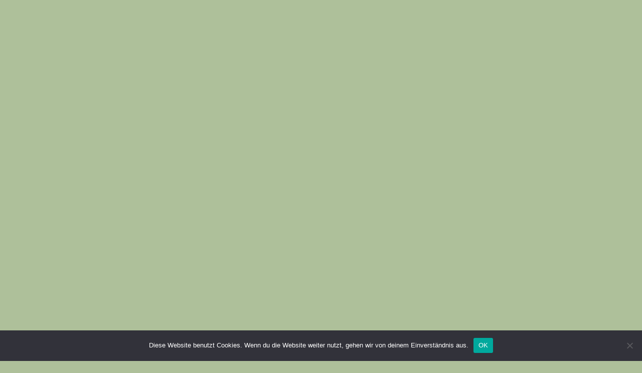

--- FILE ---
content_type: text/html; charset=UTF-8
request_url: https://akademie-tiertherapie.de/hundeschule/anmeldung/
body_size: 29667
content:
<!doctype html>
<html lang="de">
<head>
    <meta charset="UTF-8">
    <meta name="viewport" content="width=device-width, initial-scale=1">
    <link rel="profile" href="https://gmpg.org/xfn/11">

	<meta name='robots' content='index, follow, max-image-preview:large, max-snippet:-1, max-video-preview:-1' />

	<!-- This site is optimized with the Yoast SEO plugin v26.8 - https://yoast.com/product/yoast-seo-wordpress/ -->
	<title>Anmeldung - Akademie für Tiertherapie - Hundeschule</title>
	<link rel="canonical" href="https://akademie-tiertherapie.de/hundeschule/anmeldung/" />
	<meta property="og:locale" content="de_DE" />
	<meta property="og:type" content="article" />
	<meta property="og:title" content="Anmeldung - Akademie für Tiertherapie - Hundeschule" />
	<meta property="og:description" content="Hier können Sie sich zu den einzelnen Kursen anmelden. Bitte alle mit * gekennzeichneten Felder ausfüllen. Wir werden uns sobald wie möglich bei Ihnen melden.&nbsp;" />
	<meta property="og:url" content="https://akademie-tiertherapie.de/hundeschule/anmeldung/" />
	<meta property="og:site_name" content="Akademie für Tiertherapie - Hundeschule" />
	<meta property="article:publisher" content="https://www.facebook.com/AkademieTier" />
	<meta property="article:modified_time" content="2024-02-27T18:28:55+00:00" />
	<meta name="twitter:card" content="summary_large_image" />
	<meta name="twitter:label1" content="Geschätzte Lesezeit" />
	<meta name="twitter:data1" content="2 Minuten" />
	<script type="application/ld+json" class="yoast-schema-graph">{"@context":"https://schema.org","@graph":[{"@type":"WebPage","@id":"https://akademie-tiertherapie.de/hundeschule/anmeldung/","url":"https://akademie-tiertherapie.de/hundeschule/anmeldung/","name":"Anmeldung - Akademie für Tiertherapie - Hundeschule","isPartOf":{"@id":"https://akademie-tiertherapie.de/hundeschule/#website"},"datePublished":"2021-08-05T11:06:54+00:00","dateModified":"2024-02-27T18:28:55+00:00","breadcrumb":{"@id":"https://akademie-tiertherapie.de/hundeschule/anmeldung/#breadcrumb"},"inLanguage":"de","potentialAction":[{"@type":"ReadAction","target":["https://akademie-tiertherapie.de/hundeschule/anmeldung/"]}]},{"@type":"BreadcrumbList","@id":"https://akademie-tiertherapie.de/hundeschule/anmeldung/#breadcrumb","itemListElement":[{"@type":"ListItem","position":1,"name":"Startseite","item":"https://akademie-tiertherapie.de/hundeschule/"},{"@type":"ListItem","position":2,"name":"Anmeldung"}]},{"@type":"WebSite","@id":"https://akademie-tiertherapie.de/hundeschule/#website","url":"https://akademie-tiertherapie.de/hundeschule/","name":"Akademie für Tiertherapie - Hundeschule","description":"Akademie für Tiertherapeutische Berufe Ausbildung Hundepsychologe Hundephysiotherapeut Tiergestützte Therapie","publisher":{"@id":"https://akademie-tiertherapie.de/hundeschule/#organization"},"potentialAction":[{"@type":"SearchAction","target":{"@type":"EntryPoint","urlTemplate":"https://akademie-tiertherapie.de/hundeschule/?s={search_term_string}"},"query-input":{"@type":"PropertyValueSpecification","valueRequired":true,"valueName":"search_term_string"}}],"inLanguage":"de"},{"@type":"Organization","@id":"https://akademie-tiertherapie.de/hundeschule/#organization","name":"Akademie Tiertherapie","url":"https://akademie-tiertherapie.de/hundeschule/","logo":{"@type":"ImageObject","inLanguage":"de","@id":"https://akademie-tiertherapie.de/hundeschule/#/schema/logo/image/","url":"https://akademie-tiertherapie.de/hundeschule/wp-content/uploads/2022/03/ALogoBrown726KB.png","contentUrl":"https://akademie-tiertherapie.de/hundeschule/wp-content/uploads/2022/03/ALogoBrown726KB.png","width":2233,"height":2173,"caption":"Akademie Tiertherapie"},"image":{"@id":"https://akademie-tiertherapie.de/hundeschule/#/schema/logo/image/"},"sameAs":["https://www.facebook.com/AkademieTier","https://www.instagram.com/akademietier/"]}]}</script>
	<!-- / Yoast SEO plugin. -->


<link rel='dns-prefetch' href='//maps.googleapis.com' />

<link rel="alternate" type="application/rss+xml" title="Akademie für Tiertherapie - Hundeschule &raquo; Feed" href="https://akademie-tiertherapie.de/hundeschule/feed/" />
<link rel="alternate" title="oEmbed (JSON)" type="application/json+oembed" href="https://akademie-tiertherapie.de/hundeschule/wp-json/oembed/1.0/embed?url=https%3A%2F%2Fakademie-tiertherapie.de%2Fhundeschule%2Fanmeldung%2F" />
<link rel="alternate" title="oEmbed (XML)" type="text/xml+oembed" href="https://akademie-tiertherapie.de/hundeschule/wp-json/oembed/1.0/embed?url=https%3A%2F%2Fakademie-tiertherapie.de%2Fhundeschule%2Fanmeldung%2F&#038;format=xml" />
<style id='wp-img-auto-sizes-contain-inline-css' type='text/css'>
img:is([sizes=auto i],[sizes^="auto," i]){contain-intrinsic-size:3000px 1500px}
/*# sourceURL=wp-img-auto-sizes-contain-inline-css */
</style>

<link rel='stylesheet' id='mec-advanced-speaker-style-css' href='https://akademie-tiertherapie.de/hundeschule/wp-content/plugins/mec-advanced-speaker//assets/css/frontend.css?r=1769912068&#038;ver=6.9' type='text/css' media='all' />
<link rel='stylesheet' id='mec-select2-style-css' href='https://akademie-tiertherapie.de/hundeschule/wp-content/plugins/modern-events-calendar-lite/assets/packages/select2/select2.min.css?ver=6.1.6' type='text/css' media='all' />
<link rel='stylesheet' id='mec-font-icons-css' href='https://akademie-tiertherapie.de/hundeschule/wp-content/plugins/modern-events-calendar-lite/assets/css/iconfonts.css?ver=6.9' type='text/css' media='all' />
<link rel='stylesheet' id='mec-frontend-style-css' href='https://akademie-tiertherapie.de/hundeschule/wp-content/plugins/modern-events-calendar-lite/assets/css/frontend.min.css?ver=6.1.6' type='text/css' media='all' />
<link rel='stylesheet' id='mec-tooltip-style-css' href='https://akademie-tiertherapie.de/hundeschule/wp-content/plugins/modern-events-calendar-lite/assets/packages/tooltip/tooltip.css?ver=6.9' type='text/css' media='all' />
<link rel='stylesheet' id='mec-tooltip-shadow-style-css' href='https://akademie-tiertherapie.de/hundeschule/wp-content/plugins/modern-events-calendar-lite/assets/packages/tooltip/tooltipster-sideTip-shadow.min.css?ver=6.9' type='text/css' media='all' />
<link rel='stylesheet' id='featherlight-css' href='https://akademie-tiertherapie.de/hundeschule/wp-content/plugins/modern-events-calendar-lite/assets/packages/featherlight/featherlight.css?ver=6.9' type='text/css' media='all' />
<link rel='stylesheet' id='mec-lity-style-css' href='https://akademie-tiertherapie.de/hundeschule/wp-content/plugins/modern-events-calendar-lite/assets/packages/lity/lity.min.css?ver=6.9' type='text/css' media='all' />
<link rel='stylesheet' id='mec-general-calendar-style-css' href='https://akademie-tiertherapie.de/hundeschule/wp-content/plugins/modern-events-calendar-lite/assets/css/mec-general-calendar.css?ver=6.9' type='text/css' media='all' />
<style id='wp-emoji-styles-inline-css' type='text/css'>

	img.wp-smiley, img.emoji {
		display: inline !important;
		border: none !important;
		box-shadow: none !important;
		height: 1em !important;
		width: 1em !important;
		margin: 0 0.07em !important;
		vertical-align: -0.1em !important;
		background: none !important;
		padding: 0 !important;
	}
/*# sourceURL=wp-emoji-styles-inline-css */
</style>
<style id='classic-theme-styles-inline-css' type='text/css'>
/*! This file is auto-generated */
.wp-block-button__link{color:#fff;background-color:#32373c;border-radius:9999px;box-shadow:none;text-decoration:none;padding:calc(.667em + 2px) calc(1.333em + 2px);font-size:1.125em}.wp-block-file__button{background:#32373c;color:#fff;text-decoration:none}
/*# sourceURL=/wp-includes/css/classic-themes.min.css */
</style>
<link rel='stylesheet' id='wpzoom-social-icons-block-style-css' href='https://akademie-tiertherapie.de/hundeschule/wp-content/plugins/social-icons-widget-by-wpzoom/block/dist/style-wpzoom-social-icons.css?ver=4.5.5' type='text/css' media='all' />
<style id='global-styles-inline-css' type='text/css'>
:root{--wp--preset--aspect-ratio--square: 1;--wp--preset--aspect-ratio--4-3: 4/3;--wp--preset--aspect-ratio--3-4: 3/4;--wp--preset--aspect-ratio--3-2: 3/2;--wp--preset--aspect-ratio--2-3: 2/3;--wp--preset--aspect-ratio--16-9: 16/9;--wp--preset--aspect-ratio--9-16: 9/16;--wp--preset--color--black: #000000;--wp--preset--color--cyan-bluish-gray: #abb8c3;--wp--preset--color--white: #ffffff;--wp--preset--color--pale-pink: #f78da7;--wp--preset--color--vivid-red: #cf2e2e;--wp--preset--color--luminous-vivid-orange: #ff6900;--wp--preset--color--luminous-vivid-amber: #fcb900;--wp--preset--color--light-green-cyan: #7bdcb5;--wp--preset--color--vivid-green-cyan: #00d084;--wp--preset--color--pale-cyan-blue: #8ed1fc;--wp--preset--color--vivid-cyan-blue: #0693e3;--wp--preset--color--vivid-purple: #9b51e0;--wp--preset--color--medium-black: #131923;--wp--preset--color--light-green: #00fcfa;--wp--preset--color--deep-blue: #003796;--wp--preset--color--light-yellow: #ffe34c;--wp--preset--gradient--vivid-cyan-blue-to-vivid-purple: linear-gradient(135deg,rgb(6,147,227) 0%,rgb(155,81,224) 100%);--wp--preset--gradient--light-green-cyan-to-vivid-green-cyan: linear-gradient(135deg,rgb(122,220,180) 0%,rgb(0,208,130) 100%);--wp--preset--gradient--luminous-vivid-amber-to-luminous-vivid-orange: linear-gradient(135deg,rgb(252,185,0) 0%,rgb(255,105,0) 100%);--wp--preset--gradient--luminous-vivid-orange-to-vivid-red: linear-gradient(135deg,rgb(255,105,0) 0%,rgb(207,46,46) 100%);--wp--preset--gradient--very-light-gray-to-cyan-bluish-gray: linear-gradient(135deg,rgb(238,238,238) 0%,rgb(169,184,195) 100%);--wp--preset--gradient--cool-to-warm-spectrum: linear-gradient(135deg,rgb(74,234,220) 0%,rgb(151,120,209) 20%,rgb(207,42,186) 40%,rgb(238,44,130) 60%,rgb(251,105,98) 80%,rgb(254,248,76) 100%);--wp--preset--gradient--blush-light-purple: linear-gradient(135deg,rgb(255,206,236) 0%,rgb(152,150,240) 100%);--wp--preset--gradient--blush-bordeaux: linear-gradient(135deg,rgb(254,205,165) 0%,rgb(254,45,45) 50%,rgb(107,0,62) 100%);--wp--preset--gradient--luminous-dusk: linear-gradient(135deg,rgb(255,203,112) 0%,rgb(199,81,192) 50%,rgb(65,88,208) 100%);--wp--preset--gradient--pale-ocean: linear-gradient(135deg,rgb(255,245,203) 0%,rgb(182,227,212) 50%,rgb(51,167,181) 100%);--wp--preset--gradient--electric-grass: linear-gradient(135deg,rgb(202,248,128) 0%,rgb(113,206,126) 100%);--wp--preset--gradient--midnight: linear-gradient(135deg,rgb(2,3,129) 0%,rgb(40,116,252) 100%);--wp--preset--font-size--small: 13px;--wp--preset--font-size--medium: 20px;--wp--preset--font-size--large: 36px;--wp--preset--font-size--x-large: 42px;--wp--preset--spacing--20: 0.44rem;--wp--preset--spacing--30: 0.67rem;--wp--preset--spacing--40: 1rem;--wp--preset--spacing--50: 1.5rem;--wp--preset--spacing--60: 2.25rem;--wp--preset--spacing--70: 3.38rem;--wp--preset--spacing--80: 5.06rem;--wp--preset--shadow--natural: 6px 6px 9px rgba(0, 0, 0, 0.2);--wp--preset--shadow--deep: 12px 12px 50px rgba(0, 0, 0, 0.4);--wp--preset--shadow--sharp: 6px 6px 0px rgba(0, 0, 0, 0.2);--wp--preset--shadow--outlined: 6px 6px 0px -3px rgb(255, 255, 255), 6px 6px rgb(0, 0, 0);--wp--preset--shadow--crisp: 6px 6px 0px rgb(0, 0, 0);}:where(.is-layout-flex){gap: 0.5em;}:where(.is-layout-grid){gap: 0.5em;}body .is-layout-flex{display: flex;}.is-layout-flex{flex-wrap: wrap;align-items: center;}.is-layout-flex > :is(*, div){margin: 0;}body .is-layout-grid{display: grid;}.is-layout-grid > :is(*, div){margin: 0;}:where(.wp-block-columns.is-layout-flex){gap: 2em;}:where(.wp-block-columns.is-layout-grid){gap: 2em;}:where(.wp-block-post-template.is-layout-flex){gap: 1.25em;}:where(.wp-block-post-template.is-layout-grid){gap: 1.25em;}.has-black-color{color: var(--wp--preset--color--black) !important;}.has-cyan-bluish-gray-color{color: var(--wp--preset--color--cyan-bluish-gray) !important;}.has-white-color{color: var(--wp--preset--color--white) !important;}.has-pale-pink-color{color: var(--wp--preset--color--pale-pink) !important;}.has-vivid-red-color{color: var(--wp--preset--color--vivid-red) !important;}.has-luminous-vivid-orange-color{color: var(--wp--preset--color--luminous-vivid-orange) !important;}.has-luminous-vivid-amber-color{color: var(--wp--preset--color--luminous-vivid-amber) !important;}.has-light-green-cyan-color{color: var(--wp--preset--color--light-green-cyan) !important;}.has-vivid-green-cyan-color{color: var(--wp--preset--color--vivid-green-cyan) !important;}.has-pale-cyan-blue-color{color: var(--wp--preset--color--pale-cyan-blue) !important;}.has-vivid-cyan-blue-color{color: var(--wp--preset--color--vivid-cyan-blue) !important;}.has-vivid-purple-color{color: var(--wp--preset--color--vivid-purple) !important;}.has-black-background-color{background-color: var(--wp--preset--color--black) !important;}.has-cyan-bluish-gray-background-color{background-color: var(--wp--preset--color--cyan-bluish-gray) !important;}.has-white-background-color{background-color: var(--wp--preset--color--white) !important;}.has-pale-pink-background-color{background-color: var(--wp--preset--color--pale-pink) !important;}.has-vivid-red-background-color{background-color: var(--wp--preset--color--vivid-red) !important;}.has-luminous-vivid-orange-background-color{background-color: var(--wp--preset--color--luminous-vivid-orange) !important;}.has-luminous-vivid-amber-background-color{background-color: var(--wp--preset--color--luminous-vivid-amber) !important;}.has-light-green-cyan-background-color{background-color: var(--wp--preset--color--light-green-cyan) !important;}.has-vivid-green-cyan-background-color{background-color: var(--wp--preset--color--vivid-green-cyan) !important;}.has-pale-cyan-blue-background-color{background-color: var(--wp--preset--color--pale-cyan-blue) !important;}.has-vivid-cyan-blue-background-color{background-color: var(--wp--preset--color--vivid-cyan-blue) !important;}.has-vivid-purple-background-color{background-color: var(--wp--preset--color--vivid-purple) !important;}.has-black-border-color{border-color: var(--wp--preset--color--black) !important;}.has-cyan-bluish-gray-border-color{border-color: var(--wp--preset--color--cyan-bluish-gray) !important;}.has-white-border-color{border-color: var(--wp--preset--color--white) !important;}.has-pale-pink-border-color{border-color: var(--wp--preset--color--pale-pink) !important;}.has-vivid-red-border-color{border-color: var(--wp--preset--color--vivid-red) !important;}.has-luminous-vivid-orange-border-color{border-color: var(--wp--preset--color--luminous-vivid-orange) !important;}.has-luminous-vivid-amber-border-color{border-color: var(--wp--preset--color--luminous-vivid-amber) !important;}.has-light-green-cyan-border-color{border-color: var(--wp--preset--color--light-green-cyan) !important;}.has-vivid-green-cyan-border-color{border-color: var(--wp--preset--color--vivid-green-cyan) !important;}.has-pale-cyan-blue-border-color{border-color: var(--wp--preset--color--pale-cyan-blue) !important;}.has-vivid-cyan-blue-border-color{border-color: var(--wp--preset--color--vivid-cyan-blue) !important;}.has-vivid-purple-border-color{border-color: var(--wp--preset--color--vivid-purple) !important;}.has-vivid-cyan-blue-to-vivid-purple-gradient-background{background: var(--wp--preset--gradient--vivid-cyan-blue-to-vivid-purple) !important;}.has-light-green-cyan-to-vivid-green-cyan-gradient-background{background: var(--wp--preset--gradient--light-green-cyan-to-vivid-green-cyan) !important;}.has-luminous-vivid-amber-to-luminous-vivid-orange-gradient-background{background: var(--wp--preset--gradient--luminous-vivid-amber-to-luminous-vivid-orange) !important;}.has-luminous-vivid-orange-to-vivid-red-gradient-background{background: var(--wp--preset--gradient--luminous-vivid-orange-to-vivid-red) !important;}.has-very-light-gray-to-cyan-bluish-gray-gradient-background{background: var(--wp--preset--gradient--very-light-gray-to-cyan-bluish-gray) !important;}.has-cool-to-warm-spectrum-gradient-background{background: var(--wp--preset--gradient--cool-to-warm-spectrum) !important;}.has-blush-light-purple-gradient-background{background: var(--wp--preset--gradient--blush-light-purple) !important;}.has-blush-bordeaux-gradient-background{background: var(--wp--preset--gradient--blush-bordeaux) !important;}.has-luminous-dusk-gradient-background{background: var(--wp--preset--gradient--luminous-dusk) !important;}.has-pale-ocean-gradient-background{background: var(--wp--preset--gradient--pale-ocean) !important;}.has-electric-grass-gradient-background{background: var(--wp--preset--gradient--electric-grass) !important;}.has-midnight-gradient-background{background: var(--wp--preset--gradient--midnight) !important;}.has-small-font-size{font-size: var(--wp--preset--font-size--small) !important;}.has-medium-font-size{font-size: var(--wp--preset--font-size--medium) !important;}.has-large-font-size{font-size: var(--wp--preset--font-size--large) !important;}.has-x-large-font-size{font-size: var(--wp--preset--font-size--x-large) !important;}
:where(.wp-block-post-template.is-layout-flex){gap: 1.25em;}:where(.wp-block-post-template.is-layout-grid){gap: 1.25em;}
:where(.wp-block-term-template.is-layout-flex){gap: 1.25em;}:where(.wp-block-term-template.is-layout-grid){gap: 1.25em;}
:where(.wp-block-columns.is-layout-flex){gap: 2em;}:where(.wp-block-columns.is-layout-grid){gap: 2em;}
:root :where(.wp-block-pullquote){font-size: 1.5em;line-height: 1.6;}
/*# sourceURL=global-styles-inline-css */
</style>
<link rel='stylesheet' id='contact-form-7-css' href='https://akademie-tiertherapie.de/hundeschule/wp-content/plugins/contact-form-7/includes/css/styles.css?ver=6.1.4' type='text/css' media='all' />
<link rel='stylesheet' id='cookie-notice-front-css' href='https://akademie-tiertherapie.de/hundeschule/wp-content/plugins/cookie-notice/css/front.min.css?ver=2.5.11' type='text/css' media='all' />
<link rel='stylesheet' id='ef-style-css' href='https://akademie-tiertherapie.de/hundeschule/wp-content/plugins/elementorfilter/ef-style.css?ver=1.4.2' type='text/css' media='all' />
<link rel='stylesheet' id='valkuta-style-css' href='https://akademie-tiertherapie.de/hundeschule/wp-content/themes/valkuta/style.css?ver=6.9' type='text/css' media='all' />
<link rel='stylesheet' id='child-style-css' href='https://akademie-tiertherapie.de/hundeschule/wp-content/themes/valkuta-child/style.css?ver=1714819213' type='text/css' media='all' />
<link rel='stylesheet' id='bootstrap-css' href='https://akademie-tiertherapie.de/hundeschule/wp-content/themes/valkuta/assets/css/bootstrap.min.css?ver=4.3.1' type='text/css' media='all' />
<link rel='stylesheet' id='font-awesome-css' href='https://akademie-tiertherapie.de/hundeschule/wp-content/plugins/elementor/assets/lib/font-awesome/css/font-awesome.min.css?ver=4.7.0' type='text/css' media='all' />
<link rel='stylesheet' id='iconfont-css' href='https://akademie-tiertherapie.de/hundeschule/wp-content/themes/valkuta/assets/css/iconfont.min.css?ver=1.0.0' type='text/css' media='all' />
<link rel='stylesheet' id='slick-slider-css' href='https://akademie-tiertherapie.de/hundeschule/wp-content/themes/valkuta/assets/css/slick-slider.css?ver=1.0.0' type='text/css' media='all' />
<link rel='stylesheet' id='magnific-popup-css' href='https://akademie-tiertherapie.de/hundeschule/wp-content/themes/valkuta/assets/css/magnific-popup.css?ver=1.1.0' type='text/css' media='all' />
<link rel='stylesheet' id='slicknav-css' href='https://akademie-tiertherapie.de/hundeschule/wp-content/themes/valkuta/assets/css/slicknav.min.css?ver=1.0.10' type='text/css' media='all' />
<link rel='stylesheet' id='animate-css' href='https://akademie-tiertherapie.de/hundeschule/wp-content/themes/valkuta/assets/css/animate.min.css?ver=3.5.1' type='text/css' media='all' />
<link rel='stylesheet' id='uikit-css' href='https://akademie-tiertherapie.de/hundeschule/wp-content/themes/valkuta/assets/css/uikit.min.css?ver=3.6.16' type='text/css' media='all' />
<link rel='stylesheet' id='valkuta-custom-el-widget-css' href='https://akademie-tiertherapie.de/hundeschule/wp-content/themes/valkuta/assets/css/custom-el-widget.css?ver=1.1.5' type='text/css' media='all' />
<link rel='stylesheet' id='valkuta-main-css' href='https://akademie-tiertherapie.de/hundeschule/wp-content/themes/valkuta/assets/css/main.css?ver=1.1.5' type='text/css' media='all' />
<link rel='stylesheet' id='valkuta-inline-style-css' href='https://akademie-tiertherapie.de/hundeschule/wp-content/themes/valkuta/assets/css/inline-style.css?ver=1.1.5' type='text/css' media='all' />
<style id='valkuta-inline-style-inline-css' type='text/css'>

        .elementor-inner {
            margin-left: -10px;
            margin-right: -10px;
        }
        
        .elementor-inner .elementor-section-wrap > section:first-of-type .elementor-editor-element-settings {
            display: block !important;
        }
        
        .elementor-inner .elementor-section-wrap > section:first-of-type .elementor-editor-element-settings li {
            display: inline-block !important;
        }
        
        .elementor-editor-active .elementor-editor-element-setting{
            height: 25px;
            line-height: 25px;
            text-align: center;
        }
        
        .elementor-section.elementor-section-boxed>.elementor-container {
		    max-width: 1170px !important;
		}

		.elementor-section-stretched.elementor-section-boxed .elementor-row{
            padding-left: 5px;
            padding-right: 5px;
        }

        .elementor-section-boxed .elementor-container.elementor-column-gap-extended {
            margin-left: -5px;
            margin-right: -5px;
        }
        
        .elementor-section-stretched.elementor-section-boxed .elementor-container.elementor-column-gap-extended {
            margin-left: auto;
            margin-right: auto;
        }
        
        li.elementor-editor-element-setting.elementor-editor-element-edit:before,
		ul.elementor-select-preset-list li:before,
		li.elementor-editor-element-setting.elementor-editor-element-remove:before {
		    content: "" !important;
		}
		.entry-content ul.elementor-select-preset-list{
		    margin: 20px auto 0;
		}
		.elementor-editor-section-settings .elementor-editor-element-setting:first-child:before{
		    left: auto !important;
		}
		
		.elementor-icon-list-items li.elementor-icon-list-item:before{
			content: "";
		}
		
		body .woocommerce a.remove{
			color: #ffffff!important;
		}
		
		body .woocommerce a.remove:hover{
			color: #ffffff !important;
		}
    @media only screen and (min-width: 2540px){
  .banner-shape {
      height: 170px;
  }
}

@media only screen and (min-width: 3840px){
  .banner-shape {
      height: 270px;
  }
}
/*# sourceURL=valkuta-inline-style-inline-css */
</style>
<link rel='stylesheet' id='wpzoom-social-icons-socicon-css' href='https://akademie-tiertherapie.de/hundeschule/wp-content/plugins/social-icons-widget-by-wpzoom/assets/css/wpzoom-socicon.css?ver=1769571218' type='text/css' media='all' />
<link rel='stylesheet' id='wpzoom-social-icons-genericons-css' href='https://akademie-tiertherapie.de/hundeschule/wp-content/plugins/social-icons-widget-by-wpzoom/assets/css/genericons.css?ver=1769571218' type='text/css' media='all' />
<link rel='stylesheet' id='wpzoom-social-icons-academicons-css' href='https://akademie-tiertherapie.de/hundeschule/wp-content/plugins/social-icons-widget-by-wpzoom/assets/css/academicons.min.css?ver=1769571218' type='text/css' media='all' />
<link rel='stylesheet' id='wpzoom-social-icons-font-awesome-3-css' href='https://akademie-tiertherapie.de/hundeschule/wp-content/plugins/social-icons-widget-by-wpzoom/assets/css/font-awesome-3.min.css?ver=1769571218' type='text/css' media='all' />
<link rel='stylesheet' id='dashicons-css' href='https://akademie-tiertherapie.de/hundeschule/wp-includes/css/dashicons.min.css?ver=6.9' type='text/css' media='all' />
<link rel='stylesheet' id='wpzoom-social-icons-styles-css' href='https://akademie-tiertherapie.de/hundeschule/wp-content/plugins/social-icons-widget-by-wpzoom/assets/css/wpzoom-social-icons-styles.css?ver=1769571218' type='text/css' media='all' />
<link rel='stylesheet' id='elementor-icons-css' href='https://akademie-tiertherapie.de/hundeschule/wp-content/plugins/elementor/assets/lib/eicons/css/elementor-icons.min.css?ver=5.46.0' type='text/css' media='all' />
<link rel='stylesheet' id='elementor-frontend-css' href='https://akademie-tiertherapie.de/hundeschule/wp-content/plugins/elementor/assets/css/frontend.min.css?ver=3.34.4' type='text/css' media='all' />
<link rel='stylesheet' id='elementor-post-384-css' href='https://akademie-tiertherapie.de/hundeschule/wp-content/uploads/elementor/css/post-384.css?ver=1769834188' type='text/css' media='all' />
<link rel='stylesheet' id='widget-form-css' href='https://akademie-tiertherapie.de/hundeschule/wp-content/plugins/elementor-pro/assets/css/widget-form.min.css?ver=3.34.3' type='text/css' media='all' />
<link rel='stylesheet' id='elementor-post-965-css' href='https://akademie-tiertherapie.de/hundeschule/wp-content/uploads/elementor/css/post-965.css?ver=1769912069' type='text/css' media='all' />
<link rel='stylesheet' id='csf-google-web-fonts-css' href='//akademie-tiertherapie.de/hundeschule/wp-content/uploads/omgf/csf-google-web-fonts/csf-google-web-fonts.css?ver=1665149745' type='text/css' media='all' />
<link rel='stylesheet' id='flaticon-css' href='https://akademie-tiertherapie.de/hundeschule/wp-content/plugins/themedraft-core/elementor-widgets/assets/fonts/flaticon.css?ver=1.0.0' type='text/css' media='all' />
<link rel='preload' as='font'  id='wpzoom-social-icons-font-academicons-woff2-css' href='https://akademie-tiertherapie.de/hundeschule/wp-content/plugins/social-icons-widget-by-wpzoom/assets/font/academicons.woff2?v=1.9.2'  type='font/woff2' crossorigin />
<link rel='preload' as='font'  id='wpzoom-social-icons-font-fontawesome-3-woff2-css' href='https://akademie-tiertherapie.de/hundeschule/wp-content/plugins/social-icons-widget-by-wpzoom/assets/font/fontawesome-webfont.woff2?v=4.7.0'  type='font/woff2' crossorigin />
<link rel='preload' as='font'  id='wpzoom-social-icons-font-genericons-woff-css' href='https://akademie-tiertherapie.de/hundeschule/wp-content/plugins/social-icons-widget-by-wpzoom/assets/font/Genericons.woff'  type='font/woff' crossorigin />
<link rel='preload' as='font'  id='wpzoom-social-icons-font-socicon-woff2-css' href='https://akademie-tiertherapie.de/hundeschule/wp-content/plugins/social-icons-widget-by-wpzoom/assets/font/socicon.woff2?v=4.5.5'  type='font/woff2' crossorigin />
<link rel='stylesheet' id='elementor-gf-local-roboto-css' href='//akademie-tiertherapie.de/hundeschule/wp-content/uploads/omgf/elementor-gf-local-roboto/elementor-gf-local-roboto.css?ver=1665149745' type='text/css' media='all' />
<link rel='stylesheet' id='elementor-gf-local-robotoslab-css' href='//akademie-tiertherapie.de/hundeschule/wp-content/uploads/omgf/elementor-gf-local-robotoslab/elementor-gf-local-robotoslab.css?ver=1665149745' type='text/css' media='all' />
<link rel='stylesheet' id='elementor-icons-shared-0-css' href='https://akademie-tiertherapie.de/hundeschule/wp-content/plugins/elementor/assets/lib/font-awesome/css/fontawesome.min.css?ver=5.15.3' type='text/css' media='all' />
<link rel='stylesheet' id='elementor-icons-fa-solid-css' href='https://akademie-tiertherapie.de/hundeschule/wp-content/plugins/elementor/assets/lib/font-awesome/css/solid.min.css?ver=5.15.3' type='text/css' media='all' />
<script type="text/javascript" src="https://akademie-tiertherapie.de/hundeschule/wp-includes/js/jquery/jquery.min.js?ver=3.7.1" id="jquery-core-js"></script>
<script type="text/javascript" src="https://akademie-tiertherapie.de/hundeschule/wp-includes/js/jquery/jquery-migrate.min.js?ver=3.4.1" id="jquery-migrate-js"></script>
<script type="text/javascript" src="https://akademie-tiertherapie.de/hundeschule/wp-content/plugins/mec-advanced-speaker//assets/js/frontend.js?r=1769912068&amp;ver=6.9" id="mec-advanced-speaker-frontend-script-js"></script>
<script type="text/javascript" src="https://akademie-tiertherapie.de/hundeschule/wp-content/plugins/modern-events-calendar-lite/assets/js/mec-general-calendar.js?ver=6.1.6" id="mec-general-calendar-script-js"></script>
<script type="text/javascript" id="mec-frontend-script-js-extra">
/* <![CDATA[ */
var mecdata = {"day":"Tag","days":"Tage","hour":"Stunde","hours":"Stunden","minute":"Minute","minutes":"Minuten","second":"Sekunde","seconds":"Sekunden","elementor_edit_mode":"no","recapcha_key":"","ajax_url":"https://akademie-tiertherapie.de/hundeschule/wp-admin/admin-ajax.php","fes_nonce":"d46cdd067d","current_year":"2026","current_month":"02","datepicker_format":"dd.mm.yy&d.m.Y"};
//# sourceURL=mec-frontend-script-js-extra
/* ]]> */
</script>
<script type="text/javascript" src="https://akademie-tiertherapie.de/hundeschule/wp-content/plugins/modern-events-calendar-lite/assets/js/frontend.js?ver=6.1.6" id="mec-frontend-script-js"></script>
<script type="text/javascript" src="https://akademie-tiertherapie.de/hundeschule/wp-content/plugins/modern-events-calendar-lite/assets/js/events.js?ver=6.1.6" id="mec-events-script-js"></script>
<script type="text/javascript" id="cookie-notice-front-js-before">
/* <![CDATA[ */
var cnArgs = {"ajaxUrl":"https:\/\/akademie-tiertherapie.de\/hundeschule\/wp-admin\/admin-ajax.php","nonce":"91cfdb97f0","hideEffect":"fade","position":"bottom","onScroll":false,"onScrollOffset":100,"onClick":false,"cookieName":"cookie_notice_accepted","cookieTime":2592000,"cookieTimeRejected":2592000,"globalCookie":false,"redirection":false,"cache":true,"revokeCookies":false,"revokeCookiesOpt":"automatic"};

//# sourceURL=cookie-notice-front-js-before
/* ]]> */
</script>
<script type="text/javascript" src="https://akademie-tiertherapie.de/hundeschule/wp-content/plugins/cookie-notice/js/front.min.js?ver=2.5.11" id="cookie-notice-front-js"></script>
<script type="text/javascript" src="https://maps.googleapis.com/maps/api/js?key=AIzaSyAFwdALTexVE_zADfHEpdf83EjTlp-rAQQ&amp;ver=1" id="google-maps-script-js"></script>
<link rel="https://api.w.org/" href="https://akademie-tiertherapie.de/hundeschule/wp-json/" /><link rel="alternate" title="JSON" type="application/json" href="https://akademie-tiertherapie.de/hundeschule/wp-json/wp/v2/pages/965" /><link rel="EditURI" type="application/rsd+xml" title="RSD" href="https://akademie-tiertherapie.de/hundeschule/xmlrpc.php?rsd" />
<meta name="generator" content="WordPress 6.9" />
<link rel='shortlink' href='https://akademie-tiertherapie.de/hundeschule/?p=965' />
<meta name="generator" content="Elementor 3.34.4; features: additional_custom_breakpoints; settings: css_print_method-external, google_font-enabled, font_display-auto">
			<style>
				.e-con.e-parent:nth-of-type(n+4):not(.e-lazyloaded):not(.e-no-lazyload),
				.e-con.e-parent:nth-of-type(n+4):not(.e-lazyloaded):not(.e-no-lazyload) * {
					background-image: none !important;
				}
				@media screen and (max-height: 1024px) {
					.e-con.e-parent:nth-of-type(n+3):not(.e-lazyloaded):not(.e-no-lazyload),
					.e-con.e-parent:nth-of-type(n+3):not(.e-lazyloaded):not(.e-no-lazyload) * {
						background-image: none !important;
					}
				}
				@media screen and (max-height: 640px) {
					.e-con.e-parent:nth-of-type(n+2):not(.e-lazyloaded):not(.e-no-lazyload),
					.e-con.e-parent:nth-of-type(n+2):not(.e-lazyloaded):not(.e-no-lazyload) * {
						background-image: none !important;
					}
				}
			</style>
			<style type="text/css" id="custom-background-css">
body.custom-background { background-color: #aec09a; }
</style>
	<style type="text/css">.td_button.td_header_cta,.scroll-to-top,.woocommerce span.onsale,.td-product-thumb-overlay,.woocommerce #respond input#submit, .woocommerce a.button, .woocommerce button.button, .woocommerce input.button,.woocommerce nav.woocommerce-pagination ul li a:hover, .woocommerce nav.woocommerce-pagination ul li span.current, .woocommerce nav.woocommerce-pagination ul li span:hover,.woocommerce div.product div.images .woocommerce-product-gallery__trigger,.woocommerce div.product div.images .woocommerce-product-gallery__trigger:hover:after,.woocommerce #respond input#submit.alt, .woocommerce a.button.alt, .woocommerce button.button.alt, .woocommerce input.button.alt,div#review_form_wrapper .form-submit button[type="submit"],.related.products .slick-arrow, .upsells.products .slick-arrow,.woocommerce button.button.alt.disabled, .woocommerce button.button.alt.disabled:hover,.td_button:hover, input[type="submit"]:hover, button[type="submit"]:hover,.post-thumbnail-wrapper .slick-arrow:hover,.td_video_button:before, .td_video_button:after,.mfp-iframe-holder .mfp-close, .mfp-image-holder .mfp-close,.post-pagination ul li a:hover, .page-links a:hover, .post-pagination ul li span.current, .page-links .current,blockquote.wp-block-quote, blockquote,.post-tags a,.sidebar-widget-area .widget.widget_search button[type="submit"],.widget.widget_themedraft_contact_form_widget,.widget.widget_tag_cloud a:hover,.widget-style-2 .sidebar-widget-area .widget-title,.woocommerce a.remove:hover,.widget_product_search button[type=submit],.woocommerce .widget_price_filter .ui-slider .ui-slider-range, .woocommerce .widget_price_filter .ui-slider .ui-slider-handle,.widget_product_tag_cloud a,.content-area button[type="submit"].search-submit, .widget.widget_search button[type="submit"],.mobile-menu-trigger span,.mobile-menu-close::before, .mobile-menu-close::after,.woocommerce.td-product-list-view .td-shop-page a.added_to_cart,.woocommerce-MyAccount-navigation ul li.is-active a, .woocommerce-MyAccount-navigation ul li a:hover,.tinv-wishlist .product-remove button:hover,.td-gallery-photo-overlay,.header-search-wrapper{background-color:#ffffff}a:hover,.main-navigation ul li a:hover, .main-navigation ul li.current-menu-item > a, .main-navigation ul li.current-menu-ancestor > a,.main-navigation ul li ul li.current-menu-item > a,.main-navigation ul li ul li a:hover,.td_button.td_header_cta:hover,.top-info-item a:hover,.top-social-icon-column a:hover,.footer-widget-area .widget-title, .footer-widget-area .widget-title a,.widget-mail-addr a:hover, .widget-mbl-mumb a:hover, .widget.widget_themedraft_contact_us_widget li i,.footer-widget-area .widget ul li a:hover, .footer-widget-area .widget td a:hover,.footer-bottom-area a:hover,.breadcrumb-container a span:hover,.td-product-grid-view .td-shop-grid, .td-product-list-view .td-shop-list, #td-shop-view-mode li:hover,.td-product-thumb-buttons i, .td-product-thumb-buttons .tinv-wraper .tinvwl_add_to_wishlist_button,.td-product-thumb-buttons .tinv-wraper .tinvwl_add_to_wishlist_button:hover,.woocommerce #respond input#submit:hover, .woocommerce a.button:hover, .woocommerce button.button:hover, .woocommerce input.button:hover,.woocommerce .star-rating::before, .woocommerce .star-rating span::before,.woocommerce nav.woocommerce-pagination ul li a, .woocommerce nav.woocommerce-pagination ul li span,.woocommerce #respond input#submit.alt:hover, .woocommerce a.button.alt:hover, .woocommerce button.button.alt:hover, .woocommerce input.button.alt:hover,.woocommerce div.product .woocommerce-tabs ul.tabs li.active a,.comment-form-rating a,div#review_form_wrapper .form-submit button[type="submit"]:hover,.woocommerce div.product form.cart .reset_variations,.post-meta li i,.post-meta li a:hover,.td_button, input[type="submit"], button[type="submit"],.post-pagination ul li a, .post-pagination ul li span, .page-links a, .page-links span,.entry-content ul li:before,.post-tags a:hover,.single-blog-next-prev .prev-post, .single-blog-next-prev .next-post,.post-author-info .post-author-social li a:hover,.comment-metadata time,.widget.widget_archive ul li a:before, .widget.widget_categories ul li a:before, .widget.widget_pages ul li a:before, .widget.widget_meta ul li a:before, .widget.widget_recent_comments ul li .comment-author-link:before, .widget.widget_recent_entries ul li a:before, .widget.widget_nav_menu ul li a:before, .widget ul ul.sub-menu li a:before, .sidebar-widget-area .widget.widget_themedraft_nav_menu ul li a:before,.widget.widget_themedraft-latest-post .td-recent-widget-date a,.widget_themedraft-latest-post .td-recent-widget-date i,.widget.widget_themedraft_contact_form_widget input[type="submit"]:hover,.sidebar-widget-area a:hover,.woocommerce ul.cart_list li a:hover, .woocommerce ul.product_list_widget li a:hover,ul.product-categories li:before, .woocommerce .woocommerce-widget-layered-nav-list .woocommerce-widget-layered-nav-list__item:before,.woocommerce .widget_layered_nav_filters ul li a::before, .woocommerce .woocommerce-widget-layered-nav-list .woocommerce-widget-layered-nav-list__item--chosen a::before,.widget td a,.widget.widget_rss ul li a:hover,.widget.widget_rss cite,.tinv-wishlist .product-remove button,.tinvwl-table-manage-list .product-stock i,.woocommerce-cart table.cart td.product-price, .woocommerce-cart table.cart td.product-subtotal,.cart_totals .cart-subtotal .woocommerce-Price-amount.amount, .woocommerce-shipping-methods .woocommerce-Price-amount.amount, .cart_totals .woocommerce-shipping-calculator a, .cart_totals .order-total td .woocommerce-Price-amount.amount, .woocommerce-message::before, .woocommerce-info::before, .woocommerce-info a, .woocommerce-checkout-review-order-table tfoot .order-total td .woocommerce-Price-amount.amount,.slicknav_nav a:hover, .slicknav_item.slicknav_row:hover a, .slicknav_item.slicknav_row:hover .slicknav_arrow, .slicknav_menu .current-menu-item > a, .slicknav_menu .current-menu-item .slicknav_row > a, .slicknav_menu .current-menu-ancestor > a, .slicknav_menu .current-menu-ancestor > .slicknav_row > a, .current-menu-ancestor > .slicknav_row .slicknav_arrow, .current-menu-item .slicknav_row .slicknav_arrow,.woocommerce.td-product-list-view .td-shop-page a.added_to_cart:hover,p.woocommerce-LostPassword.lost_password a, .woocommerce-MyAccount-content a,.woocommerce .woocommerce-cart-form__contents button.button:disabled:hover, .woocommerce .woocommerce-cart-form__contents button.button:disabled[disabled]:hover,article .post-title a:hover,.post-details-wrapper article .post-nav-title a:hover,.header-search:hover{color:#ffffff}input[type=text]:focus, input[type=email]:focus, input[type=password]:focus, input[type=url]:focus, input[type=search]:focus, input[type=tel]:focus, input[type=number]:focus, input[type=date]:focus, textarea:focus,.td_button.td_header_cta,.woocommerce #respond input#submit, .woocommerce a.button, .woocommerce button.button, .woocommerce input.button,.woocommerce #respond input#submit:hover, .woocommerce a.button:hover, .woocommerce button.button:hover, .woocommerce input.button:hover,.woocommerce nav.woocommerce-pagination ul li a, .woocommerce nav.woocommerce-pagination ul li span,.woocommerce div.product div.images .woocommerce-product-gallery__trigger,.woocommerce div.product div.images .woocommerce-product-gallery__trigger:hover:before,.woocommerce #respond input#submit.alt, .woocommerce a.button.alt, .woocommerce button.button.alt, .woocommerce input.button.alt,.woocommerce div.product form.cart div.quantity input[type="number"]:focus,div#review_form_wrapper .form-submit button[type="submit"],.td_button, input[type="submit"], button[type="submit"],.post-pagination ul li a, .post-pagination ul li span, .page-links a, .page-links span,blockquote.wp-block-quote, blockquote,.post-tags a,.sidebar-widget-area form.search-form input,.sidebar-widget-area .widget.widget_search button[type="submit"],.widget.widget_tag_cloud a,.widget.widget_tag_cloud a:hover,.widget-style-2 .sidebar-widget-area .widget,.woocommerce a.remove,.widget_product_search form.woocommerce-product-search .search-field,.widget_product_tag_cloud a,.footer-widget-area .widget.widget_tag_cloud a,.tinv-wishlist .product-remove button,form.search-form input,.woocommerce.td-product-list-view .td-shop-page a.added_to_cart{border-color:#ffffff}.woocommerce-message, .woocommerce-info{border-top-color:#ffffff}a, a strong, strong a{color:#1a2902}.preloader-wrapper,#preloader-wrapper .loader-section.section-left,
			#preloader-wrapper .loader-section.section-right,#preloader-two-wrapper,.text-preloader-wrapper{background-color:#aec09a;}body{font-family:"Nunito";font-weight:normal;}.td-section-title-wrap .subtitle,.td-section-subtitle,.breadcrumb-container,.widget.widget_themedraft-latest-post .td-recent-widget-date a{font-family:"Covered By Your Grace";font-weight:normal;}.breadcrumb-container{font-family:"Covered By Your Grace";font-weight:normal;}.main-menu-area,.header-style-two .main-menu-area div.container{background-color:#778D45 }.main-navigation ul li a{color:#1a2902}.main-navigation ul li a:after{color:#344c11}.main-navigation ul li a:hover, .main-navigation ul li.current-menu-item > a, .main-navigation ul li.current-menu-ancestor > a{color:#ffffff}.main-navigation ul li ul{background-color:#344c11}.main-navigation ul li ul li a{color:#ffffff}.main-navigation ul li ul li a:hover, .main-navigation ul li ul li.current-menu-item > a{color:#e8e8e8}.td_button.td_header_cta{background-color:#344c11}.td_button.td_header_cta{color:#ffffff}.td_button.td_header_cta:hover{background-color:#ffffff}.td_button.td_header_cta:hover{border-color:#117945}.td_button.td_header_cta:hover{color:#117945}.mobile-menu-trigger span{background-color:#344c11}.mobile-menu-close::before, .mobile-menu-close::after{background-color:#344c11}.mobile-menu-container{background-color:#aec09a}.slicknav_nav a, .slicknav_row a{color:#344c11}.slicknav_nav a:hover, .slicknav_item.slicknav_row:hover a, .slicknav_item.slicknav_row:hover .slicknav_arrow, .slicknav_menu .current-menu-item > a, .slicknav_menu .current-menu-item .slicknav_row > a, .slicknav_menu .current-menu-ancestor > a, .slicknav_menu .current-menu-ancestor > .slicknav_row > a, .current-menu-ancestor > .slicknav_row .slicknav_arrow, .current-menu-item .slicknav_row .slicknav_arrow{color:#344c11}.banner-area{background-color:#344C11;}.footer-one-bottom-image{background-image:url(https://akademie-tiertherapie.de/hundeschule/wp-content/uploads/2023/04/bg_green.jpg);background-color:#aec09a;}</style><link rel="icon" href="https://akademie-tiertherapie.de/hundeschule/wp-content/uploads/2022/01/cropped-logo_darkblue-32x32.png" sizes="32x32" />
<link rel="icon" href="https://akademie-tiertherapie.de/hundeschule/wp-content/uploads/2022/01/cropped-logo_darkblue-192x192.png" sizes="192x192" />
<link rel="apple-touch-icon" href="https://akademie-tiertherapie.de/hundeschule/wp-content/uploads/2022/01/cropped-logo_darkblue-180x180.png" />
<meta name="msapplication-TileImage" content="https://akademie-tiertherapie.de/hundeschule/wp-content/uploads/2022/01/cropped-logo_darkblue-270x270.png" />
		<style type="text/css" id="wp-custom-css">
			.elementor-widget-container > .address-widget-list > li:before {
	display:none;
}

.elementor-widget-container > h5 {
position: relative;
    font-size: 22px;
    padding-bottom: 15px;
    margin-bottom: 25px;
    line-height: 32px;
font-weight: 800;

}

.elementor-widget-container > h5:before {
    position: absolute;
    content: '';
    background: transparent;
    height: 5px;
    width: 120px;
    bottom: 0;
    left: 0;
    background-image: url(../../../wp-content/themes/valkuta-child/assets/images/shape-red.png);
    background-size: 100% 100%;
}

.address-widget-list > li > i {
position: absolute;
top: 5px;
left: 0px;
	font-size: 18px;
	font-weight: 900;
}

.address-widget-list > li {
    position: relative;
    padding: 0 0 0 25px;
    margin-top: 10px;
    border: 0;
	color: #555555 !important;
}

.main-navigation ul li a {
     text-transform: none;
	 }

.sub-menu > .menu-item-has-children:after {
   position: absolute;
   right: 18px;
   top: 50%;
   transform: translateY(-50%);
   font-family: "FontAwesome"; 
   content: "\f105";
   font-size: 16px;
}

.banner-shape {
    background-image: url(wp-content/themes/valkuta-child/assets/images/banner-shape.png);
}

.site-footer {
    background-color: #aec09a;
}

.mec-single-event-organizer > .mec-events-single-section-title, .mec-single-event-organizer > dl {
	display: none !important;
}

.mec-border-color, .mec-border-color-hover:hover, .mec-wrap .mec-border-color, .mec-wrap .mec-border-color-hover:hover {
    border-color: #275c75;
	color: #fff;
	background-color: #275c75;
}

.mec-single-event .mec-events-meta-group-countdown {
	color: #275c75;
}

.mec-event-sharing-wrap {
	display: none;
	visibility: hidden;
}

.mec-event-footer .mec-booking-button, .mec-load-more-button, .error-page-button > a
 {
background-color: #275c75;
    color: #fff;
    display: inline-block;
padding: 0 16px;
    line-height: 37px;
    font-weight: 500;
    letter-spacing: 1px;
    font-size: 12px;
    border: 2px solid;
    border-color: #fff;
    border-radius: 50px;
}

.mec-event-footer:hover .mec-booking-button:hover, .mec-load-more-button:hover, .error-page-button > a:hover
 {
background-color: #fff;
    color: #275c75;
 
    border-color: #275c75;

}

.mec-event-article .mec-clear {
	min-height: 360px !important;
}

.scroll-to-top {
	 color: #275c75 !important;
}

.mec-wrap p, .mec-wrap li {
font-weight: 400;
    font-size: 16px;
	font-family: Roboto, sans-serif;
}

.mec-events-gcal {
	color: #fff !Important;
}

.mec-events-gcal:hover {
	color: #275c75 !Important;
	background-color: #fff !Important;;
}

.mec-single-event-organizer {
		display: none;
	visibility: hidden;
}

.mec-hourly-schedule-speaker-contact-information > a > i:hover {
	background-color: #275c75 !Important;
}

.footer-widget-area .widget-title:before {
    background-image: url(/hundeschule/wp-content/themes/valkuta-child/assets/images/shape-darkgreen.png) !important;
}

.mec-advanced-speaker {
	background-color: transparent;
}

.mec-advanced-speaker .mec-event-speaker-grid .mec-event-article .mec-speaker-detail-2 {
	font-size: 14px;
	color: #000;
}



.mec-speaker-detail-1 {
			display: none;
	visibility: hidden;

}

.mec-featured-info-box {
	margin-bottom: 0px !important;
}

.mec-advanced-speaker .mec-event-article .mec-featured-info-box .mec-featured-info span em {
	font-size: 16px !important;
}

.mec-advanced-speaker .mec-event-article .mec-featured-info-box .mec-featured-info span i {
		font-size: 16px !important;
		color: #275c75 !Important;

}

.text-404 h2 {
	color: #275c75;
}

.mec-wrap .mec-totalcal-box {
	background-color: #275c75 !Important;
	border: 0px;
}

.mec-dropdown-wrap > div > label {
	color: #fff !important;
	font-size: 16px !important;
}

.mec-advanced-speaker .mec-event-speaker-grid .mec-event-article .mec-description-box:after {
	display: none;
}

.mec-event-list-standard .mec-time-details {
	font-size: 16px;
}

.mec-event-image.mec-featured-image > a > img {

height: 320px;
    object-fit: cover;
}

.mec-event-article > * {
font-size: 18px !important; 
	color: #000 !important;
}

.mec-event-more-info {
	display: none;
	visibility: hidden;
}

.mec-single-event .mec-event-meta .mec-events-event-categories a, .mec-single-event .mec-event-meta dd, .mec-single-event .mec-event-meta .mec-events-event-cost, .mec-single-event .mec-speakers-details ul li .mec-speaker-job-title {
font-size: 16px;	
}

.entry-content ul li, .entry-content ul li:before, a, h1, h2, h3, h4, h5, h6, strong, dt, th, .comment-meta .fn, .comment-reply-link, .no-comments {

color: var(--e-global-color-text ); 
}

@media only screen and (max-width: 767px) {
.banner-title {
    font-size: 42px !Important;
}
	.mec-container {

     padding-left: 0px;
     padding-right: 0px;
}		</style>
		<style type="text/css">.mec-wrap, .mec-wrap div:not([class^="elementor-"]), .lity-container, .mec-wrap h1, .mec-wrap h2, .mec-wrap h3, .mec-wrap h4, .mec-wrap h5, .mec-wrap h6, .entry-content .mec-wrap h1, .entry-content .mec-wrap h2, .entry-content .mec-wrap h3, .entry-content .mec-wrap h4, .entry-content .mec-wrap h5, .entry-content .mec-wrap h6, .mec-wrap .mec-totalcal-box input[type="submit"], .mec-wrap .mec-totalcal-box .mec-totalcal-view span, .mec-agenda-event-title a, .lity-content .mec-events-meta-group-booking select, .lity-content .mec-book-ticket-variation h5, .lity-content .mec-events-meta-group-booking input[type="number"], .lity-content .mec-events-meta-group-booking input[type="text"], .lity-content .mec-events-meta-group-booking input[type="email"],.mec-organizer-item a, .mec-single-event .mec-events-meta-group-booking ul.mec-book-tickets-container li.mec-book-ticket-container label { font-family: "Montserrat", -apple-system, BlinkMacSystemFont, "Segoe UI", Roboto, sans-serif;}.mec-event-content p, .mec-search-bar-result .mec-event-detail{ font-family: Roboto, sans-serif;} .mec-wrap .mec-totalcal-box input, .mec-wrap .mec-totalcal-box select, .mec-checkboxes-search .mec-searchbar-category-wrap, .mec-wrap .mec-totalcal-box .mec-totalcal-view span { font-family: "Roboto", Helvetica, Arial, sans-serif; }.mec-event-grid-modern .event-grid-modern-head .mec-event-day, .mec-event-list-minimal .mec-time-details, .mec-event-list-minimal .mec-event-detail, .mec-event-list-modern .mec-event-detail, .mec-event-grid-minimal .mec-time-details, .mec-event-grid-minimal .mec-event-detail, .mec-event-grid-simple .mec-event-detail, .mec-event-cover-modern .mec-event-place, .mec-event-cover-clean .mec-event-place, .mec-calendar .mec-event-article .mec-localtime-details div, .mec-calendar .mec-event-article .mec-event-detail, .mec-calendar.mec-calendar-daily .mec-calendar-d-top h2, .mec-calendar.mec-calendar-daily .mec-calendar-d-top h3, .mec-toggle-item-col .mec-event-day, .mec-weather-summary-temp { font-family: "Roboto", sans-serif; } .mec-fes-form, .mec-fes-list, .mec-fes-form input, .mec-event-date .mec-tooltip .box, .mec-event-status .mec-tooltip .box, .ui-datepicker.ui-widget, .mec-fes-form button[type="submit"].mec-fes-sub-button, .mec-wrap .mec-timeline-events-container p, .mec-wrap .mec-timeline-events-container h4, .mec-wrap .mec-timeline-events-container div, .mec-wrap .mec-timeline-events-container a, .mec-wrap .mec-timeline-events-container span { font-family: -apple-system, BlinkMacSystemFont, "Segoe UI", Roboto, sans-serif !important; }.mec-event-grid-minimal .mec-modal-booking-button:hover, .mec-events-timeline-wrap .mec-organizer-item a, .mec-events-timeline-wrap .mec-organizer-item:after, .mec-events-timeline-wrap .mec-shortcode-organizers i, .mec-timeline-event .mec-modal-booking-button, .mec-wrap .mec-map-lightbox-wp.mec-event-list-classic .mec-event-date, .mec-timetable-t2-col .mec-modal-booking-button:hover, .mec-event-container-classic .mec-modal-booking-button:hover, .mec-calendar-events-side .mec-modal-booking-button:hover, .mec-event-grid-yearly  .mec-modal-booking-button, .mec-events-agenda .mec-modal-booking-button, .mec-event-grid-simple .mec-modal-booking-button, .mec-event-list-minimal  .mec-modal-booking-button:hover, .mec-timeline-month-divider,  .mec-wrap.colorskin-custom .mec-totalcal-box .mec-totalcal-view span:hover,.mec-wrap.colorskin-custom .mec-calendar.mec-event-calendar-classic .mec-selected-day,.mec-wrap.colorskin-custom .mec-color, .mec-wrap.colorskin-custom .mec-event-sharing-wrap .mec-event-sharing > li:hover a, .mec-wrap.colorskin-custom .mec-color-hover:hover, .mec-wrap.colorskin-custom .mec-color-before *:before ,.mec-wrap.colorskin-custom .mec-widget .mec-event-grid-classic.owl-carousel .owl-nav i,.mec-wrap.colorskin-custom .mec-event-list-classic a.magicmore:hover,.mec-wrap.colorskin-custom .mec-event-grid-simple:hover .mec-event-title,.mec-wrap.colorskin-custom .mec-single-event .mec-event-meta dd.mec-events-event-categories:before,.mec-wrap.colorskin-custom .mec-single-event-date:before,.mec-wrap.colorskin-custom .mec-single-event-time:before,.mec-wrap.colorskin-custom .mec-events-meta-group.mec-events-meta-group-venue:before,.mec-wrap.colorskin-custom .mec-calendar .mec-calendar-side .mec-previous-month i,.mec-wrap.colorskin-custom .mec-calendar .mec-calendar-side .mec-next-month:hover,.mec-wrap.colorskin-custom .mec-calendar .mec-calendar-side .mec-previous-month:hover,.mec-wrap.colorskin-custom .mec-calendar .mec-calendar-side .mec-next-month:hover,.mec-wrap.colorskin-custom .mec-calendar.mec-event-calendar-classic dt.mec-selected-day:hover,.mec-wrap.colorskin-custom .mec-infowindow-wp h5 a:hover, .colorskin-custom .mec-events-meta-group-countdown .mec-end-counts h3,.mec-calendar .mec-calendar-side .mec-next-month i,.mec-wrap .mec-totalcal-box i,.mec-calendar .mec-event-article .mec-event-title a:hover,.mec-attendees-list-details .mec-attendee-profile-link a:hover,.mec-wrap.colorskin-custom .mec-next-event-details li i, .mec-next-event-details i:before, .mec-marker-infowindow-wp .mec-marker-infowindow-count, .mec-next-event-details a,.mec-wrap.colorskin-custom .mec-events-masonry-cats a.mec-masonry-cat-selected,.lity .mec-color,.lity .mec-color-before :before,.lity .mec-color-hover:hover,.lity .mec-wrap .mec-color,.lity .mec-wrap .mec-color-before :before,.lity .mec-wrap .mec-color-hover:hover,.leaflet-popup-content .mec-color,.leaflet-popup-content .mec-color-before :before,.leaflet-popup-content .mec-color-hover:hover,.leaflet-popup-content .mec-wrap .mec-color,.leaflet-popup-content .mec-wrap .mec-color-before :before,.leaflet-popup-content .mec-wrap .mec-color-hover:hover, .mec-calendar.mec-calendar-daily .mec-calendar-d-table .mec-daily-view-day.mec-daily-view-day-active.mec-color, .mec-map-boxshow div .mec-map-view-event-detail.mec-event-detail i,.mec-map-boxshow div .mec-map-view-event-detail.mec-event-detail:hover,.mec-map-boxshow .mec-color,.mec-map-boxshow .mec-color-before :before,.mec-map-boxshow .mec-color-hover:hover,.mec-map-boxshow .mec-wrap .mec-color,.mec-map-boxshow .mec-wrap .mec-color-before :before,.mec-map-boxshow .mec-wrap .mec-color-hover:hover, .mec-choosen-time-message, .mec-booking-calendar-month-navigation .mec-next-month:hover, .mec-booking-calendar-month-navigation .mec-previous-month:hover, .mec-yearly-view-wrap .mec-agenda-event-title a:hover, .mec-yearly-view-wrap .mec-yearly-title-sec .mec-next-year i, .mec-yearly-view-wrap .mec-yearly-title-sec .mec-previous-year i, .mec-yearly-view-wrap .mec-yearly-title-sec .mec-next-year:hover, .mec-yearly-view-wrap .mec-yearly-title-sec .mec-previous-year:hover, .mec-av-spot .mec-av-spot-head .mec-av-spot-box span, .mec-wrap.colorskin-custom .mec-calendar .mec-calendar-side .mec-previous-month:hover .mec-load-month-link, .mec-wrap.colorskin-custom .mec-calendar .mec-calendar-side .mec-next-month:hover .mec-load-month-link, .mec-yearly-view-wrap .mec-yearly-title-sec .mec-previous-year:hover .mec-load-month-link, .mec-yearly-view-wrap .mec-yearly-title-sec .mec-next-year:hover .mec-load-month-link, .mec-skin-list-events-container .mec-data-fields-tooltip .mec-data-fields-tooltip-box ul .mec-event-data-field-item a, .mec-booking-shortcode .mec-event-ticket-name, .mec-booking-shortcode .mec-event-ticket-price, .mec-booking-shortcode .mec-ticket-variation-name, .mec-booking-shortcode .mec-ticket-variation-price, .mec-booking-shortcode label, .mec-booking-shortcode .nice-select, .mec-booking-shortcode input, .mec-booking-shortcode span.mec-book-price-detail-description, .mec-booking-shortcode .mec-ticket-name, .mec-booking-shortcode label.wn-checkbox-label{color: #344c11}.mec-skin-carousel-container .mec-event-footer-carousel-type3 .mec-modal-booking-button:hover, .mec-wrap.colorskin-custom .mec-event-sharing .mec-event-share:hover .event-sharing-icon,.mec-wrap.colorskin-custom .mec-event-grid-clean .mec-event-date,.mec-wrap.colorskin-custom .mec-event-list-modern .mec-event-sharing > li:hover a i,.mec-wrap.colorskin-custom .mec-event-list-modern .mec-event-sharing .mec-event-share:hover .mec-event-sharing-icon,.mec-wrap.colorskin-custom .mec-event-list-modern .mec-event-sharing li:hover a i,.mec-wrap.colorskin-custom .mec-calendar:not(.mec-event-calendar-classic) .mec-selected-day,.mec-wrap.colorskin-custom .mec-calendar .mec-selected-day:hover,.mec-wrap.colorskin-custom .mec-calendar .mec-calendar-row  dt.mec-has-event:hover,.mec-wrap.colorskin-custom .mec-calendar .mec-has-event:after, .mec-wrap.colorskin-custom .mec-bg-color, .mec-wrap.colorskin-custom .mec-bg-color-hover:hover, .colorskin-custom .mec-event-sharing-wrap:hover > li, .mec-wrap.colorskin-custom .mec-totalcal-box .mec-totalcal-view span.mec-totalcalview-selected,.mec-wrap .flip-clock-wrapper ul li a div div.inn,.mec-wrap .mec-totalcal-box .mec-totalcal-view span.mec-totalcalview-selected,.event-carousel-type1-head .mec-event-date-carousel,.mec-event-countdown-style3 .mec-event-date,#wrap .mec-wrap article.mec-event-countdown-style1,.mec-event-countdown-style1 .mec-event-countdown-part3 a.mec-event-button,.mec-wrap .mec-event-countdown-style2,.mec-map-get-direction-btn-cnt input[type="submit"],.mec-booking button,span.mec-marker-wrap,.mec-wrap.colorskin-custom .mec-timeline-events-container .mec-timeline-event-date:before, .mec-has-event-for-booking.mec-active .mec-calendar-novel-selected-day, .mec-booking-tooltip.multiple-time .mec-booking-calendar-date.mec-active, .mec-booking-tooltip.multiple-time .mec-booking-calendar-date:hover, .mec-ongoing-normal-label, .mec-calendar .mec-has-event:after, .mec-event-list-modern .mec-event-sharing li:hover .telegram{background-color: #344c11;}.mec-booking-tooltip.multiple-time .mec-booking-calendar-date:hover, .mec-calendar-day.mec-active .mec-booking-tooltip.multiple-time .mec-booking-calendar-date.mec-active{ background-color: #344c11;}.mec-skin-carousel-container .mec-event-footer-carousel-type3 .mec-modal-booking-button:hover, .mec-timeline-month-divider, .mec-wrap.colorskin-custom .mec-single-event .mec-speakers-details ul li .mec-speaker-avatar a:hover img,.mec-wrap.colorskin-custom .mec-event-list-modern .mec-event-sharing > li:hover a i,.mec-wrap.colorskin-custom .mec-event-list-modern .mec-event-sharing .mec-event-share:hover .mec-event-sharing-icon,.mec-wrap.colorskin-custom .mec-event-list-standard .mec-month-divider span:before,.mec-wrap.colorskin-custom .mec-single-event .mec-social-single:before,.mec-wrap.colorskin-custom .mec-single-event .mec-frontbox-title:before,.mec-wrap.colorskin-custom .mec-calendar .mec-calendar-events-side .mec-table-side-day, .mec-wrap.colorskin-custom .mec-border-color, .mec-wrap.colorskin-custom .mec-border-color-hover:hover, .colorskin-custom .mec-single-event .mec-frontbox-title:before, .colorskin-custom .mec-single-event .mec-wrap-checkout h4:before, .colorskin-custom .mec-single-event .mec-events-meta-group-booking form > h4:before, .mec-wrap.colorskin-custom .mec-totalcal-box .mec-totalcal-view span.mec-totalcalview-selected,.mec-wrap .mec-totalcal-box .mec-totalcal-view span.mec-totalcalview-selected,.event-carousel-type1-head .mec-event-date-carousel:after,.mec-wrap.colorskin-custom .mec-events-masonry-cats a.mec-masonry-cat-selected, .mec-marker-infowindow-wp .mec-marker-infowindow-count, .mec-wrap.colorskin-custom .mec-events-masonry-cats a:hover, .mec-has-event-for-booking .mec-calendar-novel-selected-day, .mec-booking-tooltip.multiple-time .mec-booking-calendar-date.mec-active, .mec-booking-tooltip.multiple-time .mec-booking-calendar-date:hover, .mec-virtual-event-history h3:before, .mec-booking-tooltip.multiple-time .mec-booking-calendar-date:hover, .mec-calendar-day.mec-active .mec-booking-tooltip.multiple-time .mec-booking-calendar-date.mec-active, .mec-rsvp-form-box form > h4:before, .mec-wrap .mec-box-title::before, .mec-box-title::before  {border-color: #344c11;}.mec-wrap.colorskin-custom .mec-event-countdown-style3 .mec-event-date:after,.mec-wrap.colorskin-custom .mec-month-divider span:before, .mec-calendar.mec-event-container-simple dl dt.mec-selected-day, .mec-calendar.mec-event-container-simple dl dt.mec-selected-day:hover{border-bottom-color:#344c11;}.mec-wrap.colorskin-custom  article.mec-event-countdown-style1 .mec-event-countdown-part2:after{border-color: transparent transparent transparent #344c11;}.mec-wrap.colorskin-custom .mec-box-shadow-color { box-shadow: 0 4px 22px -7px #344c11;}.mec-events-timeline-wrap .mec-shortcode-organizers, .mec-timeline-event .mec-modal-booking-button, .mec-events-timeline-wrap:before, .mec-wrap.colorskin-custom .mec-timeline-event-local-time, .mec-wrap.colorskin-custom .mec-timeline-event-time ,.mec-wrap.colorskin-custom .mec-timeline-event-location,.mec-choosen-time-message { background: rgba(52,76,17,.11);}.mec-wrap.colorskin-custom .mec-timeline-events-container .mec-timeline-event-date:after{ background: rgba(52,76,17,.3);}.mec-booking-shortcode button { box-shadow: 0 2px 2px rgba(52 76 17 / 27%);}.mec-booking-shortcode button.mec-book-form-back-button{ background-color: rgba(52 76 17 / 40%);}.mec-events-meta-group-booking-shortcode{ background: rgba(52,76,17,.14);}.mec-booking-shortcode label.wn-checkbox-label, .mec-booking-shortcode .nice-select,.mec-booking-shortcode input, .mec-booking-shortcode .mec-book-form-gateway-label input[type=radio]:before, .mec-booking-shortcode input[type=radio]:checked:before, .mec-booking-shortcode ul.mec-book-price-details li, .mec-booking-shortcode ul.mec-book-price-details{ border-color: rgba(52 76 17 / 27%) !important;}.mec-booking-shortcode input::-webkit-input-placeholder,.mec-booking-shortcode textarea::-webkit-input-placeholder{color: #344c11}.mec-booking-shortcode input::-moz-placeholder,.mec-booking-shortcode textarea::-moz-placeholder{color: #344c11}.mec-booking-shortcode input:-ms-input-placeholder,.mec-booking-shortcode textarea:-ms-input-placeholder {color: #344c11}.mec-booking-shortcode input:-moz-placeholder,.mec-booking-shortcode textarea:-moz-placeholder {color: #344c11}.mec-booking-shortcode label.wn-checkbox-label:after, .mec-booking-shortcode label.wn-checkbox-label:before, .mec-booking-shortcode input[type=radio]:checked:after{background-color: #344c11}.mec-wrap.colorskin-custom .mec-event-description {color: #ffffff;}</style></head>

<body class="wp-singular page-template-default page page-id-965 custom-background wp-custom-logo wp-theme-valkuta wp-child-theme-valkuta-child cookies-not-set page-builder-used valkuta-options-enable elementor-default elementor-kit-384 elementor-page elementor-page-965">
<div id="page" class="site header-style-one">
    <div class="mobile-menu-container">
        <div class="mobile-menu-close"></div>
        <div id="mobile-menu-wrap"></div>
    </div>


	        <div class="preloader-wrapper">
            <div class="preloader-container">
                <div class="preloader bounce-active">
                                        <img src="https://akademie-tiertherapie.de/veranstaltungen/wp-content/uploads/2020/02/loader.png" alt="">
                                    </div>
            </div>
        </div>
    
	
    <header class="header-area site-header">
	    
<div class="main-menu-area" data-uk-sticky="top: 200; animation: uk-animation-slide-top;">
    <div class="container">
        <div class="row align-items-center">
            <div class="col-lg-2 col-sm-4 col-7">
				
<div class="site-branding">
	<div class="logo-wrap">
		<a href="https://akademie-tiertherapie.de/hundeschule/" class="custom-logo-link" rel="home"><img width="4814" height="4241" src="https://akademie-tiertherapie.de/hundeschule/wp-content/uploads/2021/10/ALogoWhite236kb.png" class="custom-logo" alt="Akademie für Tiertherapie &#8211; Hundeschule" decoding="async" srcset="https://akademie-tiertherapie.de/hundeschule/wp-content/uploads/2021/10/ALogoWhite236kb.png 4814w, https://akademie-tiertherapie.de/hundeschule/wp-content/uploads/2021/10/ALogoWhite236kb-300x264.png 300w, https://akademie-tiertherapie.de/hundeschule/wp-content/uploads/2021/10/ALogoWhite236kb-1024x902.png 1024w, https://akademie-tiertherapie.de/hundeschule/wp-content/uploads/2021/10/ALogoWhite236kb-768x677.png 768w, https://akademie-tiertherapie.de/hundeschule/wp-content/uploads/2021/10/ALogoWhite236kb-1536x1353.png 1536w, https://akademie-tiertherapie.de/hundeschule/wp-content/uploads/2021/10/ALogoWhite236kb-2048x1804.png 2048w" sizes="(max-width: 4814px) 100vw, 4814px" /></a>	</div>
</div>
            </div>

            <div class="col-lg-10 col-sm-8 col-5 text-right">
                <div class="d-flex align-items-center justify-content-end header-nav-and-buttons">
					
<nav id="site-navigation" class="main-navigation td-ul-style">
	<div class="main-menu-container"><ul id="main-menu" class="menu"><li id="menu-item-59" class="menu-item menu-item-type-post_type menu-item-object-page menu-item-home menu-item-59"><a href="https://akademie-tiertherapie.de/hundeschule/">Home</a></li>
<li id="menu-item-3775" class="menu-item menu-item-type-custom menu-item-object-custom menu-item-has-children menu-item-3775"><a href="#">Termine/Preise</a>
<ul class="sub-menu">
	<li id="menu-item-3755" class="menu-item menu-item-type-post_type menu-item-object-page menu-item-3755"><a href="https://akademie-tiertherapie.de/hundeschule/wir-bieten/">Wir bieten</a></li>
	<li id="menu-item-3161" class="menu-item menu-item-type-post_type menu-item-object-page menu-item-3161"><a href="https://akademie-tiertherapie.de/hundeschule/veranstaltungen/">Termine</a></li>
	<li id="menu-item-4247" class="menu-item menu-item-type-post_type menu-item-object-page menu-item-4247"><a href="https://akademie-tiertherapie.de/hundeschule/preise/">Preise</a></li>
</ul>
</li>
<li id="menu-item-3754" class="menu-item menu-item-type-custom menu-item-object-custom menu-item-has-children menu-item-3754"><a href="#">Wer sind wir</a>
<ul class="sub-menu">
	<li id="menu-item-3771" class="menu-item menu-item-type-post_type menu-item-object-page menu-item-3771"><a href="https://akademie-tiertherapie.de/hundeschule/trainer/">Trainer</a></li>
	<li id="menu-item-2016" class="menu-item menu-item-type-post_type menu-item-object-page menu-item-2016"><a href="https://akademie-tiertherapie.de/hundeschule/die-hundeschule/die-akademie/">Die Akademie</a></li>
</ul>
</li>
<li id="menu-item-989" class="menu-item menu-item-type-post_type menu-item-object-page current-menu-item page_item page-item-965 current_page_item menu-item-989"><a href="https://akademie-tiertherapie.de/hundeschule/anmeldung/" aria-current="page">Anmeldung</a></li>
</ul></div></nav><!-- #site-navigation -->
<div class="header-buttons-area text-right">
    <div class="header-buttons-wrapper">
        <ul class="td-ul-style d-flex justify-content-end align-items-center">
	        			                <li class="header-cta-button">
                    <a class="td_button td_header_cta" href="https://akademie-tiertherapie.de/hundeschule/kontakt">Kontakt</a>
                </li>
			            <li class="mobile-menu-trigger"><span></span><span></span><span></span></li>
        </ul>
    </div>
</div>                </div>
            </div>
        </div>
    </div>
</div>    </header>

    <div id="content" class="site-content">
    <div class="banner-area page-banner">
                <div class="banner-overlay"></div>
                <div class="container h-100">
            <div class="row h-100">
                <div class="col-lg-12 my-auto">
                    <div class="banner-content text-left">
	                                            <h2 class="banner-title">

							Anmeldung                        </h2>
                        	                                                <div class="breadcrumb-container">
			                    <span property="itemListElement" typeof="ListItem"><a property="item" typeof="WebPage" title="Gehe zu Akademie für Tiertherapie - Hundeschule." href="https://akademie-tiertherapie.de/hundeschule" class="home" ><span property="name">Akademie für Tiertherapie - Hundeschule</span></a><meta property="position" content="1"></span> &gt; <span property="itemListElement" typeof="ListItem"><span property="name" class="post post-page current-item">Anmeldung</span><meta property="url" content="https://akademie-tiertherapie.de/hundeschule/anmeldung/"><meta property="position" content="2"></span>                            </div>
	                                        </div>
                </div>
            </div>
        </div>
        <div class="banner-shape"></div>
    </div>

    <div id="primary" class="content-area layout-full-width">
        <div class="container">
            <div class="row">
				
                <div class="col-lg-12">
					
<article id="post-965" class="post-965 page type-page status-publish hentry">

	<div class="entry-content">
				<div data-elementor-type="wp-page" data-elementor-id="965" class="elementor elementor-965" data-elementor-post-type="page">
						<section class="elementor-section elementor-top-section elementor-element elementor-element-4c3a694 elementor-section-boxed elementor-section-height-default elementor-section-height-default" data-id="4c3a694" data-element_type="section">
						<div class="elementor-container elementor-column-gap-default">
					<div class="elementor-column elementor-col-100 elementor-top-column elementor-element elementor-element-d93a85f" data-id="d93a85f" data-element_type="column">
			<div class="elementor-widget-wrap elementor-element-populated">
						<div class="elementor-element elementor-element-f291f2d elementor-widget elementor-widget-text-editor" data-id="f291f2d" data-element_type="widget" data-widget_type="text-editor.default">
				<div class="elementor-widget-container">
									<p>Hier können Sie sich zu den einzelnen Kursen anmelden. Bitte alle mit * gekennzeichneten Felder ausfüllen. Wir werden uns sobald wie möglich bei Ihnen melden.&nbsp;</p>								</div>
				</div>
				<div class="elementor-element elementor-element-df4f309 elementor-button-align-end elementor-widget elementor-widget-form" data-id="df4f309" data-element_type="widget" data-settings="{&quot;step_previous_label&quot;:&quot;Previous&quot;,&quot;button_width&quot;:&quot;100&quot;,&quot;step_type&quot;:&quot;number_text&quot;,&quot;step_icon_shape&quot;:&quot;circle&quot;}" data-widget_type="form.default">
				<div class="elementor-widget-container">
							<form class="elementor-form" method="post" name="Seminar Formular" aria-label="Seminar Formular">
			<input type="hidden" name="post_id" value="965"/>
			<input type="hidden" name="form_id" value="df4f309"/>
			<input type="hidden" name="referer_title" value="Anmeldung - Akademie für Tiertherapie - Hundeschule" />

							<input type="hidden" name="queried_id" value="965"/>
			
			<div class="elementor-form-fields-wrapper elementor-labels-above">
								<div class="elementor-field-type-text elementor-field-group elementor-column elementor-field-group-field_000c567 elementor-col-100 elementor-field-required elementor-mark-required">
												<label for="form-field-field_000c567" class="elementor-field-label">
								Kurs							</label>
														<input size="1" type="text" name="form_fields[field_000c567]" id="form-field-field_000c567" class="elementor-field elementor-size-sm  elementor-field-textual" placeholder="Kurs" required="required">
											</div>
								<div class="elementor-field-type-text elementor-field-group elementor-column elementor-field-group-field_4ba8988 elementor-col-50 elementor-field-required elementor-mark-required">
												<label for="form-field-field_4ba8988" class="elementor-field-label">
								Vorname							</label>
														<input size="1" type="text" name="form_fields[field_4ba8988]" id="form-field-field_4ba8988" class="elementor-field elementor-size-sm  elementor-field-textual" placeholder="Vorname" required="required">
											</div>
								<div class="elementor-field-type-text elementor-field-group elementor-column elementor-field-group-field_a636c94 elementor-col-50 elementor-field-required elementor-mark-required">
												<label for="form-field-field_a636c94" class="elementor-field-label">
								Nachname des Teilnehmers							</label>
														<input size="1" type="text" name="form_fields[field_a636c94]" id="form-field-field_a636c94" class="elementor-field elementor-size-sm  elementor-field-textual" placeholder="Nachname" required="required">
											</div>
								<div class="elementor-field-type-text elementor-field-group elementor-column elementor-field-group-field_0adb3d7 elementor-col-100">
												<label for="form-field-field_0adb3d7" class="elementor-field-label">
								Strasse + Nr							</label>
														<input size="1" type="text" name="form_fields[field_0adb3d7]" id="form-field-field_0adb3d7" class="elementor-field elementor-size-sm  elementor-field-textual" placeholder="Strasse und Hausnummer">
											</div>
								<div class="elementor-field-type-text elementor-field-group elementor-column elementor-field-group-field_1648c91 elementor-col-30">
												<label for="form-field-field_1648c91" class="elementor-field-label">
								Postleitzahl							</label>
														<input size="1" type="text" name="form_fields[field_1648c91]" id="form-field-field_1648c91" class="elementor-field elementor-size-sm  elementor-field-textual" placeholder="Postleitzahl">
											</div>
								<div class="elementor-field-type-text elementor-field-group elementor-column elementor-field-group-field_fbfce42 elementor-col-70 elementor-field-required elementor-mark-required">
												<label for="form-field-field_fbfce42" class="elementor-field-label">
								Ort							</label>
														<input size="1" type="text" name="form_fields[field_fbfce42]" id="form-field-field_fbfce42" class="elementor-field elementor-size-sm  elementor-field-textual" placeholder="Ort" required="required">
											</div>
								<div class="elementor-field-type-email elementor-field-group elementor-column elementor-field-group-field_6d9eb89 elementor-col-100 elementor-field-required elementor-mark-required">
												<label for="form-field-field_6d9eb89" class="elementor-field-label">
								E-Mail							</label>
														<input size="1" type="email" name="form_fields[field_6d9eb89]" id="form-field-field_6d9eb89" class="elementor-field elementor-size-sm  elementor-field-textual" placeholder="E-Mail Adresse " required="required">
											</div>
								<div class="elementor-field-type-tel elementor-field-group elementor-column elementor-field-group-field_3801e94 elementor-col-100 elementor-field-required elementor-mark-required">
												<label for="form-field-field_3801e94" class="elementor-field-label">
								Telefon							</label>
								<input size="1" type="tel" name="form_fields[field_3801e94]" id="form-field-field_3801e94" class="elementor-field elementor-size-sm  elementor-field-textual" placeholder="Telefon zur Kontaktaufnahme" required="required" pattern="[0-9()#&amp;+*-=.]+" title="Nur Nummern oder Telefon-Zeichen (#, -, *, etc) werden akzeptiert.">

						</div>
								<div class="elementor-field-type-text elementor-field-group elementor-column elementor-field-group-field_8756b57 elementor-col-40 elementor-field-required elementor-mark-required">
												<label for="form-field-field_8756b57" class="elementor-field-label">
								Hund*e - Name*n 							</label>
														<input size="1" type="text" name="form_fields[field_8756b57]" id="form-field-field_8756b57" class="elementor-field elementor-size-sm  elementor-field-textual" placeholder="Hund*e - Name*n " required="required">
											</div>
								<div class="elementor-field-type-text elementor-field-group elementor-column elementor-field-group-field_9c31bfd elementor-col-60">
												<label for="form-field-field_9c31bfd" class="elementor-field-label">
								Hund*e - Geburtsdatum, Rasse (optional)							</label>
														<input size="1" type="text" name="form_fields[field_9c31bfd]" id="form-field-field_9c31bfd" class="elementor-field elementor-size-sm  elementor-field-textual" placeholder="Hund*e - Geburtsdatum, Rasse (optional)">
											</div>
								<div class="elementor-field-type-acceptance elementor-field-group elementor-column elementor-field-group-field_329e35b elementor-col-100 elementor-field-required elementor-mark-required">
												<label for="form-field-field_329e35b" class="elementor-field-label">
								Bitte ankreuzen							</label>
								<div class="elementor-field-subgroup">
			<span class="elementor-field-option">
				<input type="checkbox" name="form_fields[field_329e35b]" id="form-field-field_329e35b" class="elementor-field elementor-size-sm  elementor-acceptance-field" required="required">
				<label for="form-field-field_329e35b">Ich akzeptiere die Allgemeinen Geschäftsbedingungen und bin der Verarbeitung meiner freiwillig gemachten Daten einverstanden. Die Datenschutzhinweise gemäß DSGVO habe ich zur Kenntnis genommen.


</label>			</span>
		</div>
						</div>
								<div class="elementor-field-type-acceptance elementor-field-group elementor-column elementor-field-group-field_89c5798 elementor-col-100">
												<label for="form-field-field_89c5798" class="elementor-field-label">
								WhatsApp (optional)							</label>
								<div class="elementor-field-subgroup">
			<span class="elementor-field-option">
				<input type="checkbox" name="form_fields[field_89c5798]" id="form-field-field_89c5798" class="elementor-field elementor-size-sm  elementor-acceptance-field">
				<label for="form-field-field_89c5798">Ich bin mit der vereinfachten Kommunikation über WhatsApp einverstanden. Mir ist bewusst, dass meine Daten hierfür gespeichert werden und bin damit einverstanden. 

</label>			</span>
		</div>
						</div>
								<div class="elementor-field-type-text elementor-field-group elementor-column elementor-field-group-field_f35f225 elementor-col-100">
												<label for="form-field-field_f35f225" class="elementor-field-label">
								zusätzliche Info							</label>
														<input size="1" type="text" name="form_fields[field_f35f225]" id="form-field-field_f35f225" class="elementor-field elementor-size-sm  elementor-field-textual" placeholder="(nur bei Bedarf ausfüllen)">
											</div>
								<div class="elementor-field-group elementor-column elementor-field-type-submit elementor-col-100 e-form__buttons">
					<button class="elementor-button elementor-size-xs" type="submit">
						<span class="elementor-button-content-wrapper">
															<span class="elementor-button-icon">
									<i aria-hidden="true" class="fas fa-arrow-right"></i>																	</span>
																						<span class="elementor-button-text">Anmeldung abschicken</span>
													</span>
					</button>
				</div>
			</div>
		</form>
						</div>
				</div>
					</div>
		</div>
					</div>
		</section>
				</div>
			</div><!-- .entry-content -->

</article><!-- #post-965 -->
                </div>

				            </div>
        </div>
    </div><!-- #primary -->


	</div><!-- #content -->

	<footer class="site-footer footer-style-one">

			<div class="footer-widget-area">
		<div class="container">
			<div class="row">
				<div id="media_image-2" class="widget col-lg-4 col-md-6 widget_media_image"><img width="300" height="264" src="https://akademie-tiertherapie.de/hundeschule/wp-content/uploads/2021/10/ALogoWhite236kb-300x264.png" class="image wp-image-2822  attachment-medium size-medium" alt="" style="max-width: 100%; height: auto;" decoding="async" srcset="https://akademie-tiertherapie.de/hundeschule/wp-content/uploads/2021/10/ALogoWhite236kb-300x264.png 300w, https://akademie-tiertherapie.de/hundeschule/wp-content/uploads/2021/10/ALogoWhite236kb-1024x902.png 1024w, https://akademie-tiertherapie.de/hundeschule/wp-content/uploads/2021/10/ALogoWhite236kb-768x677.png 768w, https://akademie-tiertherapie.de/hundeschule/wp-content/uploads/2021/10/ALogoWhite236kb-1536x1353.png 1536w, https://akademie-tiertherapie.de/hundeschule/wp-content/uploads/2021/10/ALogoWhite236kb-2048x1804.png 2048w" sizes="(max-width: 300px) 100vw, 300px" /></div><div id="text-3" class="widget col-lg-4 col-md-6 widget_text"><h4 class="widget-title">Über Hunde</h4>			<div class="textwidget"><p>“Man kann in die Tiere nichts hinein prügeln, aber man kann manches aus ihnen heraus streicheln.”  <em> (Astrid Lindgren)</em></p>
</div>
		</div><div id="themedraft_contact_us_widget-2" class="widget col-lg-4 col-md-6 widget_themedraft_contact_us_widget"><h4 class="widget-title">Kontakt</h4>
	                <div class="widget-short-desc">
                <div class="widget-short-dsc">
				    <p>Akademie für Tiertherapeutische Berufe GmbH</p>
                </div>
            </div>
	    
        <ul class="address-widget-list">

                    <li class="widget-address-desc">
                <i class="fas fa-map-marker-alt"></i>
                <div class="widget-addr-dsc">
			        <p>Ostheimer Allee 16a<br />
64832 Babenhausen</p>
                </div>
            </li>

	        
            <li class="widget-mobile-number">
                <i class="fas fa-mobile-alt"></i>
                <a href="tel:06073-2514">06073-2514</a>
            </li>

            
            <li class="widget-mail-address">
                <i class="fas fa-paper-plane"></i>
                <p class="widget-mail-addr"><a href="mailto:info@akademie-tiertherapie.de">info@akademie-tiertherapie.de</a></p>
            </li>

        			 
			 
            </ul>
            </div>			</div>
		</div>
	</div>

        <div class="footer-bottom-area">
            <div class="container">
                <div class="row">
                    <div class="col-lg-12">
                        <div class="site-info">
                            <div class="row">
	                            <div class="col-lg-6 col-md-6">
		                            <div class="site-info-left">
			                            <p>© Akademie für Tiertherapeutische Berufe GmbH<br />
Developed by: <a href="https://rk-productions.de" target="_blank" rel="noopener">rk-productions.de</a></p>
		                            </div>
	                            </div>

                                <div class="col-lg-6 col-md-6">
                                    <div class="site-info-right">
			                            <p><a href="https://akademie-tiertherapie.de/hundeschule/impressum/">Impressum</a> • <a href="https://akademie-tiertherapie.de/hundeschule/agb/">AGB</a> • <a href="https://akademie-tiertherapie.de/hundeschule/datenschutzerklaerung/">Datenschutz</a></p>
                                    </div>
                                </div>
                            </div>
                        </div>
                    </div>
                </div>
            </div>

	        			            <div class="footer-one-bottom-image"></div>

		                                    <div class="scroll-to-top"><i class="fa fa-angle-double-up"></i></div>
                    </div>
	</footer><!-- #colophon -->
</div><!-- #page -->

<script type="speculationrules">
{"prefetch":[{"source":"document","where":{"and":[{"href_matches":"/hundeschule/*"},{"not":{"href_matches":["/hundeschule/wp-*.php","/hundeschule/wp-admin/*","/hundeschule/wp-content/uploads/*","/hundeschule/wp-content/*","/hundeschule/wp-content/plugins/*","/hundeschule/wp-content/themes/valkuta-child/*","/hundeschule/wp-content/themes/valkuta/*","/hundeschule/*\\?(.+)"]}},{"not":{"selector_matches":"a[rel~=\"nofollow\"]"}},{"not":{"selector_matches":".no-prefetch, .no-prefetch a"}}]},"eagerness":"conservative"}]}
</script>
<a rel="nofollow" style="display:none" href="https://akademie-tiertherapie.de/hundeschule/?blackhole=a4a4f97248" title="Do NOT follow this link or you will be banned from the site!">Akademie für Tiertherapie - Hundeschule</a>
			<script>
				const lazyloadRunObserver = () => {
					const lazyloadBackgrounds = document.querySelectorAll( `.e-con.e-parent:not(.e-lazyloaded)` );
					const lazyloadBackgroundObserver = new IntersectionObserver( ( entries ) => {
						entries.forEach( ( entry ) => {
							if ( entry.isIntersecting ) {
								let lazyloadBackground = entry.target;
								if( lazyloadBackground ) {
									lazyloadBackground.classList.add( 'e-lazyloaded' );
								}
								lazyloadBackgroundObserver.unobserve( entry.target );
							}
						});
					}, { rootMargin: '200px 0px 200px 0px' } );
					lazyloadBackgrounds.forEach( ( lazyloadBackground ) => {
						lazyloadBackgroundObserver.observe( lazyloadBackground );
					} );
				};
				const events = [
					'DOMContentLoaded',
					'elementor/lazyload/observe',
				];
				events.forEach( ( event ) => {
					document.addEventListener( event, lazyloadRunObserver );
				} );
			</script>
			<script type="text/javascript" src="https://akademie-tiertherapie.de/hundeschule/wp-includes/js/jquery/ui/core.min.js?ver=1.13.3" id="jquery-ui-core-js"></script>
<script type="text/javascript" src="https://akademie-tiertherapie.de/hundeschule/wp-includes/js/jquery/ui/datepicker.min.js?ver=1.13.3" id="jquery-ui-datepicker-js"></script>
<script type="text/javascript" id="jquery-ui-datepicker-js-after">
/* <![CDATA[ */
jQuery(function(jQuery){jQuery.datepicker.setDefaults({"closeText":"Schlie\u00dfen","currentText":"Heute","monthNames":["Januar","Februar","M\u00e4rz","April","Mai","Juni","Juli","August","September","Oktober","November","Dezember"],"monthNamesShort":["Jan.","Feb.","M\u00e4rz","Apr.","Mai","Juni","Juli","Aug.","Sep.","Okt.","Nov.","Dez."],"nextText":"Weiter","prevText":"Zur\u00fcck","dayNames":["Sonntag","Montag","Dienstag","Mittwoch","Donnerstag","Freitag","Samstag"],"dayNamesShort":["So.","Mo.","Di.","Mi.","Do.","Fr.","Sa."],"dayNamesMin":["S","M","D","M","D","F","S"],"dateFormat":"d. MM yy","firstDay":1,"isRTL":false});});
//# sourceURL=jquery-ui-datepicker-js-after
/* ]]> */
</script>
<script type="text/javascript" src="https://akademie-tiertherapie.de/hundeschule/wp-content/plugins/modern-events-calendar-lite/assets/js/jquery.typewatch.js?ver=6.1.6" id="mec-typekit-script-js"></script>
<script type="text/javascript" src="https://akademie-tiertherapie.de/hundeschule/wp-content/plugins/modern-events-calendar-lite/assets/packages/featherlight/featherlight.js?ver=6.1.6" id="featherlight-js"></script>
<script type="text/javascript" src="https://akademie-tiertherapie.de/hundeschule/wp-content/plugins/modern-events-calendar-lite/assets/packages/select2/select2.full.min.js?ver=6.1.6" id="mec-select2-script-js"></script>
<script type="text/javascript" src="https://akademie-tiertherapie.de/hundeschule/wp-content/plugins/modern-events-calendar-lite/assets/packages/tooltip/tooltip.js?ver=6.1.6" id="mec-tooltip-script-js"></script>
<script type="text/javascript" src="https://akademie-tiertherapie.de/hundeschule/wp-content/plugins/modern-events-calendar-lite/assets/packages/lity/lity.min.js?ver=6.1.6" id="mec-lity-script-js"></script>
<script type="text/javascript" src="https://akademie-tiertherapie.de/hundeschule/wp-content/plugins/modern-events-calendar-lite/assets/packages/colorbrightness/colorbrightness.min.js?ver=6.1.6" id="mec-colorbrightness-script-js"></script>
<script type="text/javascript" src="https://akademie-tiertherapie.de/hundeschule/wp-content/plugins/modern-events-calendar-lite/assets/packages/owl-carousel/owl.carousel.min.js?ver=6.1.6" id="mec-owl-carousel-script-js"></script>
<script type="text/javascript" src="https://akademie-tiertherapie.de/hundeschule/wp-includes/js/dist/hooks.min.js?ver=dd5603f07f9220ed27f1" id="wp-hooks-js"></script>
<script type="text/javascript" src="https://akademie-tiertherapie.de/hundeschule/wp-includes/js/dist/i18n.min.js?ver=c26c3dc7bed366793375" id="wp-i18n-js"></script>
<script type="text/javascript" id="wp-i18n-js-after">
/* <![CDATA[ */
wp.i18n.setLocaleData( { 'text direction\u0004ltr': [ 'ltr' ] } );
//# sourceURL=wp-i18n-js-after
/* ]]> */
</script>
<script type="text/javascript" src="https://akademie-tiertherapie.de/hundeschule/wp-content/plugins/contact-form-7/includes/swv/js/index.js?ver=6.1.4" id="swv-js"></script>
<script type="text/javascript" id="contact-form-7-js-translations">
/* <![CDATA[ */
( function( domain, translations ) {
	var localeData = translations.locale_data[ domain ] || translations.locale_data.messages;
	localeData[""].domain = domain;
	wp.i18n.setLocaleData( localeData, domain );
} )( "contact-form-7", {"translation-revision-date":"2025-10-26 03:28:49+0000","generator":"GlotPress\/4.0.3","domain":"messages","locale_data":{"messages":{"":{"domain":"messages","plural-forms":"nplurals=2; plural=n != 1;","lang":"de"},"This contact form is placed in the wrong place.":["Dieses Kontaktformular wurde an der falschen Stelle platziert."],"Error:":["Fehler:"]}},"comment":{"reference":"includes\/js\/index.js"}} );
//# sourceURL=contact-form-7-js-translations
/* ]]> */
</script>
<script type="text/javascript" id="contact-form-7-js-before">
/* <![CDATA[ */
var wpcf7 = {
    "api": {
        "root": "https:\/\/akademie-tiertherapie.de\/hundeschule\/wp-json\/",
        "namespace": "contact-form-7\/v1"
    },
    "cached": 1
};
//# sourceURL=contact-form-7-js-before
/* ]]> */
</script>
<script type="text/javascript" src="https://akademie-tiertherapie.de/hundeschule/wp-content/plugins/contact-form-7/includes/js/index.js?ver=6.1.4" id="contact-form-7-js"></script>
<script type="text/javascript" id="ef-script-js-extra">
/* <![CDATA[ */
var dvServerResponse = ["\u003C!DOCTYPE html\u003E\n\u003C!--[if lt IE 7]\u003E \u003Chtml class=\"no-js ie6 oldie\" lang=\"en-US\"\u003E \u003C![endif]--\u003E\n\u003C!--[if IE 7]\u003E    \u003Chtml class=\"no-js ie7 oldie\" lang=\"en-US\"\u003E \u003C![endif]--\u003E\n\u003C!--[if IE 8]\u003E    \u003Chtml class=\"no-js ie8 oldie\" lang=\"en-US\"\u003E \u003C![endif]--\u003E\n\u003C!--[if gt IE 8]\u003E\u003C!--\u003E \u003Chtml class=\"no-js\" lang=\"en-US\"\u003E \u003C!--\u003C![endif]--\u003E\n\u003Chead\u003E\n\n\n\u003Ctitle\u003Edanielvoelk.de | 520: Web server is returning an unknown error\u003C/title\u003E\n\u003Cmeta charset=\"UTF-8\" /\u003E\n\u003Cmeta http-equiv=\"Content-Type\" content=\"text/html; charset=UTF-8\" /\u003E\n\u003Cmeta http-equiv=\"X-UA-Compatible\" content=\"IE=Edge\" /\u003E\n\u003Cmeta name=\"robots\" content=\"noindex, nofollow\" /\u003E\n\u003Cmeta name=\"viewport\" content=\"width=device-width,initial-scale=1\" /\u003E\n\u003Clink rel=\"stylesheet\" id=\"cf_styles-css\" href=\"/cdn-cgi/styles/main.css\" /\u003E\n\n\n\u003C/head\u003E\n\u003Cbody\u003E\n\u003Cdiv id=\"cf-wrapper\"\u003E\n    \u003Cdiv id=\"cf-error-details\" class=\"p-0\"\u003E\n        \u003Cheader class=\"mx-auto pt-10 lg:pt-6 lg:px-8 w-240 lg:w-full mb-8\"\u003E\n            \u003Ch1 class=\"inline-block sm:block sm:mb-2 font-light text-60 lg:text-4xl text-black-dark leading-tight mr-2\"\u003E\n              \u003Cspan class=\"inline-block\"\u003EWeb server is returning an unknown error\u003C/span\u003E\n              \u003Cspan class=\"code-label\"\u003EError code 520\u003C/span\u003E\n            \u003C/h1\u003E\n            \u003Cdiv\u003E\n               Visit \u003Ca href=\"https://www.cloudflare.com/5xx-error-landing?utm_source=errorcode_520&utm_campaign=danielvoelk.de\" target=\"_blank\" rel=\"noopener noreferrer\"\u003Ecloudflare.com\u003C/a\u003E for more information.\n            \u003C/div\u003E\n            \u003Cdiv class=\"mt-3\"\u003E2025-04-08 07:51:14 UTC\u003C/div\u003E\n        \u003C/header\u003E\n        \u003Cdiv class=\"my-8 bg-gradient-gray\"\u003E\n            \u003Cdiv class=\"w-240 lg:w-full mx-auto\"\u003E\n                \u003Cdiv class=\"clearfix md:px-8\"\u003E\n                  \n\u003Cdiv id=\"cf-browser-status\" class=\" relative w-1/3 md:w-full py-15 md:p-0 md:py-8 md:text-left md:border-solid md:border-0 md:border-b md:border-gray-400 overflow-hidden float-left md:float-none text-center\"\u003E\n  \u003Cdiv class=\"relative mb-10 md:m-0\"\u003E\n    \n    \u003Cspan class=\"cf-icon-browser block md:hidden h-20 bg-center bg-no-repeat\"\u003E\u003C/span\u003E\n    \u003Cspan class=\"cf-icon-ok w-12 h-12 absolute left-1/2 md:left-auto md:right-0 md:top-0 -ml-6 -bottom-4\"\u003E\u003C/span\u003E\n    \n  \u003C/div\u003E\n  \u003Cspan class=\"md:block w-full truncate\"\u003EYou\u003C/span\u003E\n  \u003Ch3 class=\"md:inline-block mt-3 md:mt-0 text-2xl text-gray-600 font-light leading-1.3\"\u003E\n    \n    Browser\n    \n  \u003C/h3\u003E\n  \u003Cspan class=\"leading-1.3 text-2xl text-green-success\"\u003EWorking\u003C/span\u003E\n\u003C/div\u003E\n\n\u003Cdiv id=\"cf-cloudflare-status\" class=\" relative w-1/3 md:w-full py-15 md:p-0 md:py-8 md:text-left md:border-solid md:border-0 md:border-b md:border-gray-400 overflow-hidden float-left md:float-none text-center\"\u003E\n  \u003Cdiv class=\"relative mb-10 md:m-0\"\u003E\n    \u003Ca href=\"https://www.cloudflare.com/5xx-error-landing?utm_source=errorcode_520&utm_campaign=danielvoelk.de\" target=\"_blank\" rel=\"noopener noreferrer\"\u003E\n    \u003Cspan class=\"cf-icon-cloud block md:hidden h-20 bg-center bg-no-repeat\"\u003E\u003C/span\u003E\n    \u003Cspan class=\"cf-icon-ok w-12 h-12 absolute left-1/2 md:left-auto md:right-0 md:top-0 -ml-6 -bottom-4\"\u003E\u003C/span\u003E\n    \u003C/a\u003E\n  \u003C/div\u003E\n  \u003Cspan class=\"md:block w-full truncate\"\u003EWarsaw\u003C/span\u003E\n  \u003Ch3 class=\"md:inline-block mt-3 md:mt-0 text-2xl text-gray-600 font-light leading-1.3\"\u003E\n    \u003Ca href=\"https://www.cloudflare.com/5xx-error-landing?utm_source=errorcode_520&utm_campaign=danielvoelk.de\" target=\"_blank\" rel=\"noopener noreferrer\"\u003E\n    Cloudflare\n    \u003C/a\u003E\n  \u003C/h3\u003E\n  \u003Cspan class=\"leading-1.3 text-2xl text-green-success\"\u003EWorking\u003C/span\u003E\n\u003C/div\u003E\n\n\u003Cdiv id=\"cf-host-status\" class=\"cf-error-source relative w-1/3 md:w-full py-15 md:p-0 md:py-8 md:text-left md:border-solid md:border-0 md:border-b md:border-gray-400 overflow-hidden float-left md:float-none text-center\"\u003E\n  \u003Cdiv class=\"relative mb-10 md:m-0\"\u003E\n    \n    \u003Cspan class=\"cf-icon-server block md:hidden h-20 bg-center bg-no-repeat\"\u003E\u003C/span\u003E\n    \u003Cspan class=\"cf-icon-error w-12 h-12 absolute left-1/2 md:left-auto md:right-0 md:top-0 -ml-6 -bottom-4\"\u003E\u003C/span\u003E\n    \n  \u003C/div\u003E\n  \u003Cspan class=\"md:block w-full truncate\"\u003Edanielvoelk.de\u003C/span\u003E\n  \u003Ch3 class=\"md:inline-block mt-3 md:mt-0 text-2xl text-gray-600 font-light leading-1.3\"\u003E\n    \n    Host\n    \n  \u003C/h3\u003E\n  \u003Cspan class=\"leading-1.3 text-2xl text-red-error\"\u003EError\u003C/span\u003E\n\u003C/div\u003E\n\n                \u003C/div\u003E\n            \u003C/div\u003E\n        \u003C/div\u003E\n\n        \u003Cdiv class=\"w-240 lg:w-full mx-auto mb-8 lg:px-8\"\u003E\n            \u003Cdiv class=\"clearfix\"\u003E\n                \u003Cdiv class=\"w-1/2 md:w-full float-left pr-6 md:pb-10 md:pr-0 leading-relaxed\"\u003E\n                    \u003Ch2 class=\"text-3xl font-normal leading-1.3 mb-4\"\u003EWhat happened?\u003C/h2\u003E\n                    \u003Cp\u003EThere is an unknown connection issue between Cloudflare and the origin web server. As a result, the web page can not be displayed.\u003C/p\u003E\n                \u003C/div\u003E\n                \u003Cdiv class=\"w-1/2 md:w-full float-left leading-relaxed\"\u003E\n                    \u003Ch2 class=\"text-3xl font-normal leading-1.3 mb-4\"\u003EWhat can I do?\u003C/h2\u003E\n                          \u003Ch3 class=\"text-15 font-semibold mb-2\"\u003EIf you are a visitor of this website:\u003C/h3\u003E\n      \u003Cp class=\"mb-6\"\u003EPlease try again in a few minutes.\u003C/p\u003E\n\n      \u003Ch3 class=\"text-15 font-semibold mb-2\"\u003EIf you are the owner of this website:\u003C/h3\u003E\n      \u003Cp\u003E\u003Cspan\u003EThere is an issue between Cloudflare's cache and your origin web server. Cloudflare monitors for these errors and automatically investigates the cause. To help support the investigation, you can pull the corresponding error log from your web server and submit it our support team.  Please include the Ray ID (which is at the bottom of this error page).\u003C/span\u003E \u003Ca rel=\"noopener noreferrer\" href=\"https://support.cloudflare.com/hc/en-us/articles/200171936-Error-520\"\u003EAdditional troubleshooting resources\u003C/a\u003E.\u003C/p\u003E\n                \u003C/div\u003E\n            \u003C/div\u003E\n        \u003C/div\u003E\n\n        \u003Cdiv class=\"cf-error-footer cf-wrapper w-240 lg:w-full py-10 sm:py-4 sm:px-8 mx-auto text-center sm:text-left border-solid border-0 border-t border-gray-300\"\u003E\n  \u003Cp class=\"text-13\"\u003E\n    \u003Cspan class=\"cf-footer-item sm:block sm:mb-1\"\u003ECloudflare Ray ID: \u003Cstrong class=\"font-semibold\"\u003E92d02dacdaecbd18\u003C/strong\u003E\u003C/span\u003E\n    \u003Cspan class=\"cf-footer-separator sm:hidden\"\u003E\u2022\u003C/span\u003E\n    \u003Cspan id=\"cf-footer-item-ip\" class=\"cf-footer-item hidden sm:block sm:mb-1\"\u003E\n      Your IP:\n      \u003Cbutton type=\"button\" id=\"cf-footer-ip-reveal\" class=\"cf-footer-ip-reveal-btn\"\u003EClick to reveal\u003C/button\u003E\n      \u003Cspan class=\"hidden\" id=\"cf-footer-ip\"\u003E2a02:4780:9:1584:0:21b8:cfd7:1\u003C/span\u003E\n      \u003Cspan class=\"cf-footer-separator sm:hidden\"\u003E\u2022\u003C/span\u003E\n    \u003C/span\u003E\n    \u003Cspan class=\"cf-footer-item sm:block sm:mb-1\"\u003E\u003Cspan\u003EPerformance & security by\u003C/span\u003E \u003Ca rel=\"noopener noreferrer\" href=\"https://www.cloudflare.com/5xx-error-landing?utm_source=errorcode_520&utm_campaign=danielvoelk.de\" id=\"brand_link\" target=\"_blank\"\u003ECloudflare\u003C/a\u003E\u003C/span\u003E\n    \n  \u003C/p\u003E\n  \u003Cscript\u003E(function(){function d(){var b=a.getElementById(\"cf-footer-item-ip\"),c=a.getElementById(\"cf-footer-ip-reveal\");b&&\"classList\"in b&&(b.classList.remove(\"hidden\"),c.addEventListener(\"click\",function(){c.classList.add(\"hidden\");a.getElementById(\"cf-footer-ip\").classList.remove(\"hidden\")}))}var a=document;document.addEventListener&&a.addEventListener(\"DOMContentLoaded\",d)})();\u003C/script\u003E\n\u003C/div\u003E\u003C!-- /.error-footer --\u003E\n\n\n    \u003C/div\u003E\n\u003C/div\u003E\n\u003C/body\u003E\n\u003C/html\u003E\n"];
//# sourceURL=ef-script-js-extra
/* ]]> */
</script>
<script type="text/javascript" src="https://akademie-tiertherapie.de/hundeschule/wp-content/plugins/elementorfilter/ef-script.js?ver=1.4.2" id="ef-script-js"></script>
<script type="text/javascript" src="https://akademie-tiertherapie.de/hundeschule/wp-content/themes/valkuta/assets/js/popper.min.js?ver=1.12.9" id="popper-js"></script>
<script type="text/javascript" src="https://akademie-tiertherapie.de/hundeschule/wp-content/themes/valkuta/assets/js/bootstrap.min.js?ver=4.3.1" id="bootstrap-js"></script>
<script type="text/javascript" src="https://akademie-tiertherapie.de/hundeschule/wp-content/themes/valkuta/assets/js/slick-slider.min.js?ver=1.0.0" id="slick-slider-js"></script>
<script type="text/javascript" src="https://akademie-tiertherapie.de/hundeschule/wp-content/themes/valkuta/assets/js/jquery.magnific-popup.min.js?ver=1.1.0" id="magnific-popup-js"></script>
<script type="text/javascript" src="https://akademie-tiertherapie.de/hundeschule/wp-content/themes/valkuta/assets/js/counterup.js?ver=1.0" id="counterup-js"></script>
<script type="text/javascript" src="https://akademie-tiertherapie.de/hundeschule/wp-content/themes/valkuta/assets/js/waypoint.js?ver=2.0.3" id="waypoint-js"></script>
<script type="text/javascript" src="https://akademie-tiertherapie.de/hundeschule/wp-content/themes/valkuta/assets/js/appear.js?ver=1.0.10" id="appear-js"></script>
<script type="text/javascript" src="https://akademie-tiertherapie.de/hundeschule/wp-content/themes/valkuta/assets/js/slicknav.min.js?ver=1.0.10" id="slicknav-js"></script>
<script type="text/javascript" src="https://akademie-tiertherapie.de/hundeschule/wp-includes/js/imagesloaded.min.js?ver=5.0.0" id="imagesloaded-js"></script>
<script type="text/javascript" src="https://akademie-tiertherapie.de/hundeschule/wp-content/themes/valkuta/assets/js/isotope.min.js?ver=3.0.4" id="isotope-js"></script>
<script type="text/javascript" src="https://akademie-tiertherapie.de/hundeschule/wp-content/themes/valkuta/assets/js/uikit.min.js?ver=3.6.16" id="uikit-js"></script>
<script type="text/javascript" id="valkuta-main-js-extra">
/* <![CDATA[ */
var relater_product_data = {"slide_column":"3"};
//# sourceURL=valkuta-main-js-extra
/* ]]> */
</script>
<script type="text/javascript" src="https://akademie-tiertherapie.de/hundeschule/wp-content/themes/valkuta/assets/js/main.js?ver=1.1.5" id="valkuta-main-js"></script>
<script type="text/javascript" src="https://akademie-tiertherapie.de/hundeschule/wp-content/plugins/social-icons-widget-by-wpzoom/assets/js/social-icons-widget-frontend.js?ver=1769571218" id="zoom-social-icons-widget-frontend-js"></script>
<script type="text/javascript" src="https://akademie-tiertherapie.de/hundeschule/wp-content/plugins/elementor/assets/js/webpack.runtime.min.js?ver=3.34.4" id="elementor-webpack-runtime-js"></script>
<script type="text/javascript" src="https://akademie-tiertherapie.de/hundeschule/wp-content/plugins/elementor/assets/js/frontend-modules.min.js?ver=3.34.4" id="elementor-frontend-modules-js"></script>
<script type="text/javascript" id="elementor-frontend-js-before">
/* <![CDATA[ */
var elementorFrontendConfig = {"environmentMode":{"edit":false,"wpPreview":false,"isScriptDebug":false},"i18n":{"shareOnFacebook":"Auf Facebook teilen","shareOnTwitter":"Auf Twitter teilen","pinIt":"Anheften","download":"Download","downloadImage":"Bild downloaden","fullscreen":"Vollbild","zoom":"Zoom","share":"Teilen","playVideo":"Video abspielen","previous":"Zur\u00fcck","next":"Weiter","close":"Schlie\u00dfen","a11yCarouselPrevSlideMessage":"Vorheriger Slide","a11yCarouselNextSlideMessage":"N\u00e4chster Slide","a11yCarouselFirstSlideMessage":"This is the first slide","a11yCarouselLastSlideMessage":"This is the last slide","a11yCarouselPaginationBulletMessage":"Go to slide"},"is_rtl":false,"breakpoints":{"xs":0,"sm":480,"md":768,"lg":1025,"xl":1440,"xxl":1600},"responsive":{"breakpoints":{"mobile":{"label":"Mobil Hochformat","value":767,"default_value":767,"direction":"max","is_enabled":true},"mobile_extra":{"label":"Mobil Querformat","value":880,"default_value":880,"direction":"max","is_enabled":false},"tablet":{"label":"Tablet Hochformat","value":1024,"default_value":1024,"direction":"max","is_enabled":true},"tablet_extra":{"label":"Tablet Querformat","value":1200,"default_value":1200,"direction":"max","is_enabled":false},"laptop":{"label":"Laptop","value":1366,"default_value":1366,"direction":"max","is_enabled":false},"widescreen":{"label":"Breitbild","value":2400,"default_value":2400,"direction":"min","is_enabled":false}},"hasCustomBreakpoints":false},"version":"3.34.4","is_static":false,"experimentalFeatures":{"additional_custom_breakpoints":true,"theme_builder_v2":true,"home_screen":true,"global_classes_should_enforce_capabilities":true,"e_variables":true,"cloud-library":true,"e_opt_in_v4_page":true,"e_interactions":true,"e_editor_one":true,"import-export-customization":true,"e_pro_variables":true},"urls":{"assets":"https:\/\/akademie-tiertherapie.de\/hundeschule\/wp-content\/plugins\/elementor\/assets\/","ajaxurl":"https:\/\/akademie-tiertherapie.de\/hundeschule\/wp-admin\/admin-ajax.php","uploadUrl":"https:\/\/akademie-tiertherapie.de\/hundeschule\/wp-content\/uploads"},"nonces":{"floatingButtonsClickTracking":"757308a769"},"swiperClass":"swiper","settings":{"page":[],"editorPreferences":[]},"kit":{"body_background_background":"classic","active_breakpoints":["viewport_mobile","viewport_tablet"],"global_image_lightbox":"yes","lightbox_enable_counter":"yes","lightbox_enable_fullscreen":"yes","lightbox_enable_zoom":"yes","lightbox_enable_share":"yes","lightbox_title_src":"title","lightbox_description_src":"description"},"post":{"id":965,"title":"Anmeldung%20-%20Akademie%20f%C3%BCr%20Tiertherapie%20-%20Hundeschule","excerpt":"","featuredImage":false}};
//# sourceURL=elementor-frontend-js-before
/* ]]> */
</script>
<script type="text/javascript" src="https://akademie-tiertherapie.de/hundeschule/wp-content/plugins/elementor/assets/js/frontend.min.js?ver=3.34.4" id="elementor-frontend-js"></script>
<script type="text/javascript" src="https://akademie-tiertherapie.de/hundeschule/wp-content/plugins/elementor-pro/assets/js/webpack-pro.runtime.min.js?ver=3.34.3" id="elementor-pro-webpack-runtime-js"></script>
<script type="text/javascript" id="elementor-pro-frontend-js-before">
/* <![CDATA[ */
var ElementorProFrontendConfig = {"ajaxurl":"https:\/\/akademie-tiertherapie.de\/hundeschule\/wp-admin\/admin-ajax.php","nonce":"0322fea9a7","urls":{"assets":"https:\/\/akademie-tiertherapie.de\/hundeschule\/wp-content\/plugins\/elementor-pro\/assets\/","rest":"https:\/\/akademie-tiertherapie.de\/hundeschule\/wp-json\/"},"settings":{"lazy_load_background_images":true},"popup":{"hasPopUps":false},"shareButtonsNetworks":{"facebook":{"title":"Facebook","has_counter":true},"twitter":{"title":"Twitter"},"linkedin":{"title":"LinkedIn","has_counter":true},"pinterest":{"title":"Pinterest","has_counter":true},"reddit":{"title":"Reddit","has_counter":true},"vk":{"title":"VK","has_counter":true},"odnoklassniki":{"title":"OK","has_counter":true},"tumblr":{"title":"Tumblr"},"digg":{"title":"Digg"},"skype":{"title":"Skype"},"stumbleupon":{"title":"StumbleUpon","has_counter":true},"mix":{"title":"Mix"},"telegram":{"title":"Telegram"},"pocket":{"title":"Pocket","has_counter":true},"xing":{"title":"XING","has_counter":true},"whatsapp":{"title":"WhatsApp"},"email":{"title":"Email"},"print":{"title":"Print"},"x-twitter":{"title":"X"},"threads":{"title":"Threads"}},"facebook_sdk":{"lang":"de_DE","app_id":""},"lottie":{"defaultAnimationUrl":"https:\/\/akademie-tiertherapie.de\/hundeschule\/wp-content\/plugins\/elementor-pro\/modules\/lottie\/assets\/animations\/default.json"}};
//# sourceURL=elementor-pro-frontend-js-before
/* ]]> */
</script>
<script type="text/javascript" src="https://akademie-tiertherapie.de/hundeschule/wp-content/plugins/elementor-pro/assets/js/frontend.min.js?ver=3.34.3" id="elementor-pro-frontend-js"></script>
<script type="text/javascript" src="https://akademie-tiertherapie.de/hundeschule/wp-content/plugins/elementor-pro/assets/js/elements-handlers.min.js?ver=3.34.3" id="pro-elements-handlers-js"></script>
<script id="wp-emoji-settings" type="application/json">
{"baseUrl":"https://s.w.org/images/core/emoji/17.0.2/72x72/","ext":".png","svgUrl":"https://s.w.org/images/core/emoji/17.0.2/svg/","svgExt":".svg","source":{"concatemoji":"https://akademie-tiertherapie.de/hundeschule/wp-includes/js/wp-emoji-release.min.js?ver=6.9"}}
</script>
<script type="module">
/* <![CDATA[ */
/*! This file is auto-generated */
const a=JSON.parse(document.getElementById("wp-emoji-settings").textContent),o=(window._wpemojiSettings=a,"wpEmojiSettingsSupports"),s=["flag","emoji"];function i(e){try{var t={supportTests:e,timestamp:(new Date).valueOf()};sessionStorage.setItem(o,JSON.stringify(t))}catch(e){}}function c(e,t,n){e.clearRect(0,0,e.canvas.width,e.canvas.height),e.fillText(t,0,0);t=new Uint32Array(e.getImageData(0,0,e.canvas.width,e.canvas.height).data);e.clearRect(0,0,e.canvas.width,e.canvas.height),e.fillText(n,0,0);const a=new Uint32Array(e.getImageData(0,0,e.canvas.width,e.canvas.height).data);return t.every((e,t)=>e===a[t])}function p(e,t){e.clearRect(0,0,e.canvas.width,e.canvas.height),e.fillText(t,0,0);var n=e.getImageData(16,16,1,1);for(let e=0;e<n.data.length;e++)if(0!==n.data[e])return!1;return!0}function u(e,t,n,a){switch(t){case"flag":return n(e,"\ud83c\udff3\ufe0f\u200d\u26a7\ufe0f","\ud83c\udff3\ufe0f\u200b\u26a7\ufe0f")?!1:!n(e,"\ud83c\udde8\ud83c\uddf6","\ud83c\udde8\u200b\ud83c\uddf6")&&!n(e,"\ud83c\udff4\udb40\udc67\udb40\udc62\udb40\udc65\udb40\udc6e\udb40\udc67\udb40\udc7f","\ud83c\udff4\u200b\udb40\udc67\u200b\udb40\udc62\u200b\udb40\udc65\u200b\udb40\udc6e\u200b\udb40\udc67\u200b\udb40\udc7f");case"emoji":return!a(e,"\ud83e\u1fac8")}return!1}function f(e,t,n,a){let r;const o=(r="undefined"!=typeof WorkerGlobalScope&&self instanceof WorkerGlobalScope?new OffscreenCanvas(300,150):document.createElement("canvas")).getContext("2d",{willReadFrequently:!0}),s=(o.textBaseline="top",o.font="600 32px Arial",{});return e.forEach(e=>{s[e]=t(o,e,n,a)}),s}function r(e){var t=document.createElement("script");t.src=e,t.defer=!0,document.head.appendChild(t)}a.supports={everything:!0,everythingExceptFlag:!0},new Promise(t=>{let n=function(){try{var e=JSON.parse(sessionStorage.getItem(o));if("object"==typeof e&&"number"==typeof e.timestamp&&(new Date).valueOf()<e.timestamp+604800&&"object"==typeof e.supportTests)return e.supportTests}catch(e){}return null}();if(!n){if("undefined"!=typeof Worker&&"undefined"!=typeof OffscreenCanvas&&"undefined"!=typeof URL&&URL.createObjectURL&&"undefined"!=typeof Blob)try{var e="postMessage("+f.toString()+"("+[JSON.stringify(s),u.toString(),c.toString(),p.toString()].join(",")+"));",a=new Blob([e],{type:"text/javascript"});const r=new Worker(URL.createObjectURL(a),{name:"wpTestEmojiSupports"});return void(r.onmessage=e=>{i(n=e.data),r.terminate(),t(n)})}catch(e){}i(n=f(s,u,c,p))}t(n)}).then(e=>{for(const n in e)a.supports[n]=e[n],a.supports.everything=a.supports.everything&&a.supports[n],"flag"!==n&&(a.supports.everythingExceptFlag=a.supports.everythingExceptFlag&&a.supports[n]);var t;a.supports.everythingExceptFlag=a.supports.everythingExceptFlag&&!a.supports.flag,a.supports.everything||((t=a.source||{}).concatemoji?r(t.concatemoji):t.wpemoji&&t.twemoji&&(r(t.twemoji),r(t.wpemoji)))});
//# sourceURL=https://akademie-tiertherapie.de/hundeschule/wp-includes/js/wp-emoji-loader.min.js
/* ]]> */
</script>

		<!-- Cookie Notice plugin v2.5.11 by Hu-manity.co https://hu-manity.co/ -->
		<div id="cookie-notice" role="dialog" class="cookie-notice-hidden cookie-revoke-hidden cn-position-bottom" aria-label="Cookie Notice" style="background-color: rgba(50,50,58,1);"><div class="cookie-notice-container" style="color: #fff"><span id="cn-notice-text" class="cn-text-container">Diese Website benutzt Cookies. Wenn du die Website weiter nutzt, gehen wir von deinem Einverständnis aus.</span><span id="cn-notice-buttons" class="cn-buttons-container"><button id="cn-accept-cookie" data-cookie-set="accept" class="cn-set-cookie cn-button" aria-label="OK" style="background-color: #00a99d">OK</button></span><button type="button" id="cn-close-notice" data-cookie-set="accept" class="cn-close-icon" aria-label="Nein"></button></div>
			
		</div>
		<!-- / Cookie Notice plugin -->
</body>
</html>


<!-- Page cached by LiteSpeed Cache 7.7 on 2026-02-01 03:14:29 -->

--- FILE ---
content_type: text/css
request_url: https://akademie-tiertherapie.de/hundeschule/wp-content/themes/valkuta/style.css?ver=6.9
body_size: 74
content:
/*!
Theme Name: Valkuta
Theme URI: https://demo.themedraft.net/wp/valkuta/
Author: ThemeDraft
Author URI: https://themeforest.net/user/themedraft/
Description: Valkuta is a WordPress theme for pet care service
Version: 1.1.5
License: GNU General Public License v2 or later
License URI: http://www.gnu.org/licenses/gpl-2.0.html
Text Domain: valkuta
Tags: custom-background, custom-logo, custom-menu, featured-images, threaded-comments, translation-ready
*/

--- FILE ---
content_type: text/css
request_url: https://akademie-tiertherapie.de/hundeschule/wp-content/themes/valkuta-child/style.css?ver=1714819213
body_size: 166
content:
/*
Template:       valkuta
Theme Name:     Valkuta Child
Theme URI:      https://demo.themedraft.net/wp/valkuta/
Author:         ThemeDraft
Author URI:     https://themeforest.net/user/themedraft/
Description:    Buxiword is a digital marketing and consulting agency WordPress theme
Version:        1.1.5
Text Domain:    valkuta
License: GNU General Public License v2 or later
License URI: http://www.gnu.org/licenses/gpl-2.0.html
Tags: left-sidebar, right-sidebar, custom-background, custom-colors, custom-header, custom-menu, translation-ready
*/

.widget-title:before, 
.td-section-title-wrap.section-title-3582 .subtitle:before {
    background-image: url(assets/images/shape-red.png) !important;
}

--- FILE ---
content_type: text/css
request_url: https://akademie-tiertherapie.de/hundeschule/wp-content/themes/valkuta/assets/css/custom-el-widget.css?ver=1.1.5
body_size: 7148
content:
/*--------------------------------------------------------------
>>> TABLE OF CONTENTS:
----------------------------------------------------------------
# Home Slider Widget Css
# Section Title Widget Css
# Icon List Widget Css
# Button Widget Css
# Image Widget Css
# Process Box Widget Css
# Icon Box Widget Css
# Service Box Widget Css
# Testimonial Widget Css
# Pricing Table Widget Css
# Recent Post Widget Css
# Count Up Widget Css
# Masonry Gallery Widget Css
# Brand Slider Widget Css
# Accordion Widget Css
# Team Member Widget Css
# Team Member Info Box Widget Css
# Skill Bar Widget Css
# Video popup Widget Css
# Contact form 7 Widget Css
# Google map Widget Css
# Search Widget Css
--------------------------------------------------------------*/

/*--------------------------------------------------------------
# Home Slider Widget Css
--------------------------------------------------------------*/

.td-home-slider-area {
    position: relative;
}

.td-home-slider-area .banner-shape {
    z-index: 1;
}


.td-home-slider-area .td-single-slide-item {
    height: 930px;
}

.td-slider-content {
    width: 75%;
    display: inline-block;
}

.header-style-two .td-slider-content{
    margin-top: 150px;
}

.slider-overlay {
    height: 100%;
    width: 100%;
    left: 0;
    top: 0;
    position: absolute;
    background: linear-gradient(to right, rgba(0, 0, 0, 1) 0%, rgba(0, 0, 0, .6) 90%);
    opacity: .5;
}

.td-slide-subtitle {
    font-size: 30px;
    font-family: 'Covered By Your Grace', cursive;
    color: #fff;
    font-weight: 400;
    letter-spacing: 1.5px;
    background: #fb6a43;
    padding: 15px;
    display: inline-block;
    border-radius: 5px;
    line-height: 1;
    margin-bottom: 30px;
}

.td-slider-title {
    margin-bottom: 45px;
}

.td-slider-title h1,
.td-slider-title h2,
.td-slider-title h3,
.td-slider-title h4,
.td-slider-title h5,
.td-slider-title h6 {
    font-size: 70px;
    font-weight: 900;
    color: #ffffff;
    line-height: 80px;
}

.iconic-button-wrapper {
    display: inline-block;
    position: relative;
    padding-left: 125px;
}

.button-icon {
    position: absolute;
    background: #fff;
    font-size: 40px;
    height: 100px;
    width: 100px;
    text-align: center;
    line-height: 100px;
    border-radius: 50%;
    left: 0;
    top: 50%;
    margin-top: -50px;
    color: #fb6a43;
    z-index: 1;
}

.button-icon:before {
    position: absolute;
    height: 110px;
    width: 110px;
    content: '';
    background: #fff;
    z-index: -1;
    border-radius: 50%;
    left: 50%;
    margin-left: -55px;
    top: 50%;
    margin-top: -55px;
    opacity: .4;
}

.iconic-button-wrapper .button-subtitle {
    font-family: 'Covered By Your Grace', cursive;
    letter-spacing: 1.5px;
    font-size: 30px;
    color: #fb6a43;
}

.iconic-button-wrapper .button-text {
    font-size: 36px;
    font-weight: 700;
    line-height: 1;
    margin-top: 7px;
}

.iconic-button-wrapper .button-text, .iconic-button-wrapper .button-text a {
    color: #ffffff;
}

.iconic-button-wrapper .button-text a:hover {
    color: #fb6a43;
}

.slider-button-wrapper .td_button {
    border-color: #fb6a43;
    background-color: #fb6a43;
    color: #ffffff;
    font-size: 18px;
}

.slider-button-wrapper .td_button:hover {
    border-color: #fb6a43;
    background-color: transparent;
    color: #ffffff;
}

.td-home-slider-area .slick-dots li {
    padding-left: 0 !important;
    margin-bottom: 0;
    display: block;
}

.td-home-slider-area ul.slick-dots li button {
    opacity: 0;
}

.td-home-slider-area ul.slick-dots {
    margin-bottom: 0;
    position: absolute;
    right: 100px;
    top: 50%;
    -ms-transform: translateY(-50%);
    -webkit-transform: translateY(-50%);
    transform: translateY(-50%);
}

.td-home-slider-area .slick-dots li:before {
    color: #ffffff;
    transition: .3s;
    -webkit-transition: .3s;
}

.td-home-slider-area .slick-dots li:hover:before,
.td-home-slider-area .slick-dots li.slick-active:before {
    color: #fb6a43;
}

.td-home-slider-area .slick-arrow {
    position: absolute;
    height: 60px;
    width: 60px;
    top: 50%;
    background: #fb6a43;
    color: #ffffff;
    font-weight: 700;
    font-size: 30px;
    text-align: center;
    line-height: 60px !important;
    margin-top: -30px;
    cursor: pointer;
    z-index: 1;
    -webkit-transition: .5s;
    transition: .5s;
    opacity: 0;
    visibility: hidden;
    border-radius: 3px;
}

.td-home-slider-area:hover .slick-arrow.slick-prev,
.td-home-slider-area:hover .slick-arrow.slick-next {
    opacity: 1;
    visibility: visible;
}

.td-home-slider-area:hover .slick-arrow.slick-prev {
    left: 50px;
}

.td-home-slider-area:hover .slick-arrow.slick-next {
    right: 50px;
}

.td-home-slider-area .slick-arrow.slick-prev {
    left: -50px;
    right: auto;
}

.td-home-slider-area .slick-arrow.slick-next {
    left: auto;
    right: -50px;
}

@media only screen and (max-width: 1024px) {
    .td-home-slider-area .td-single-slide-item {
        height: 850px;
    }

    .td-home-slider-area .banner-shape {
        height: 70px;
    }

    .td-slider-content {
        width: 90%;
    }

    .td-slider-title h1, .td-slider-title h2, .td-slider-title h3, .td-slider-title h4, .td-slider-title h5, .td-slider-title h6 {
        font-size: 50px;
        line-height: 60px;
    }

    .td-home-slider-area ul.slick-dots {
        right: 50px;
    }

    .td-slide-subtitle {
        line-height: 1.3;
    }
}

@media only screen and (max-width: 767px) {

    .td-home-slider-area .banner-shape {
        height: 50px;
    }

    .td-home-slider-area .td-single-slide-item {
        height: 710px;
    }

    .td-slider-content {
        width: 100%;
    }

    .td-slide-subtitle {
        font-size: 24px;
    }

    .td-slider-title h1,
    .td-slider-title h2,
    .td-slider-title h3,
    .td-slider-title h4,
    .td-slider-title h5,
    .td-slider-title h6 {
        font-size: 28px;
        line-height: 38px;
    }

    .iconic-button-wrapper {
        padding-left: 70px;
        word-break: break-word;
    }

    .button-icon {
        font-size: 20px;
        height: 50px;
        width: 50px;
        line-height: 50px;
        margin-top: -25px;
    }

    .button-icon::before {
        height: 60px;
        width: 60px;
        margin-left: -30px;
        margin-top: -30px;
    }

    .iconic-button-wrapper .button-subtitle {
        font-size: 28px;
    }

    .iconic-button-wrapper .button-text {
        font-size: 23px;
        margin-top: 0;
        line-height: 33px;
    }

    .td-home-slider-area ul.slick-dots {
        top: auto;
        -ms-transform: translateY(0);
        -webkit-transform: translateY(0);
        transform: translateY(0);
        bottom: 50px;
        width: 100%;
        text-align: center;
        right: 0;
        padding: 0 15px;
    }

    .td-home-slider-area ul.slick-dots li {
        display: inline-block;
        margin-right: 15px;
    }
}

/*--------------------------------------------------------------
# Image Compare Widget Css
--------------------------------------------------------------*/
.twentytwenty-horizontal .twentytwenty-handle:before, .twentytwenty-horizontal .twentytwenty-handle:after, .twentytwenty-vertical .twentytwenty-handle:before, .twentytwenty-vertical .twentytwenty-handle:after {
    content: " ";
    display: block;
    background-color: #fa6943;
    position: absolute;
    z-index: 30;
}

.twentytwenty-horizontal .twentytwenty-handle:before, .twentytwenty-horizontal .twentytwenty-handle:after {
    width: 3px;
    height: 9999px;
    left: 50%;
    margin-left: -1.5px;
}

.twentytwenty-vertical .twentytwenty-handle:before, .twentytwenty-vertical .twentytwenty-handle:after {
    width: 9999px;
    height: 3px;
    top: 50%;
    margin-top: -1.5px;
}

.twentytwenty-before-label, .twentytwenty-after-label, .twentytwenty-overlay {
    position: absolute;
    top: 0;
    width: 100%;
    height: 100%;
}

.twentytwenty-before-label, .twentytwenty-after-label, .twentytwenty-overlay {
    -webkit-transition-duration: 0.5s;
    -moz-transition-duration: 0.5s;
    transition-duration: 0.5s;
}

.twentytwenty-before-label, .twentytwenty-after-label {
    -webkit-transition-property: opacity;
    -moz-transition-property: opacity;
    transition-property: opacity;
}

.twentytwenty-before-label:before, .twentytwenty-after-label:before {
    color: white;
    font-size: 13px;
    letter-spacing: 0.1em;
}

.twentytwenty-before-label:before, .twentytwenty-after-label:before {
    position: absolute;
    background: rgba(255, 255, 255, 0.2);
    line-height: 38px;
    padding: 0 20px;
    -webkit-border-radius: 2px;
    -moz-border-radius: 2px;
    border-radius: 2px;
}

.twentytwenty-horizontal .twentytwenty-before-label:before, .twentytwenty-horizontal .twentytwenty-after-label:before {
    top: 50%;
    margin-top: -19px;
}

.twentytwenty-vertical .twentytwenty-before-label:before, .twentytwenty-vertical .twentytwenty-after-label:before {
    left: 50%;
    -ms-transform: translateX(-50%);
    -webkit-transform: translateX(-50%);
    transform: translateX(-50%);
    text-align: center;
    width: auto;
    max-width: 1200px;
    line-height: 25px;
    padding: 10px 15px;
}

.twentytwenty-left-arrow, .twentytwenty-right-arrow, .twentytwenty-up-arrow, .twentytwenty-down-arrow {
    width: 0;
    height: 0;
    border: 6px inset transparent;
    position: absolute;
}

.twentytwenty-left-arrow, .twentytwenty-right-arrow {
    top: 50%;
    margin-top: -6px;
}

.twentytwenty-up-arrow, .twentytwenty-down-arrow {
    left: 50%;
    margin-left: -6px;
}

.twentytwenty-container {
    -webkit-box-sizing: content-box;
    -moz-box-sizing: content-box;
    box-sizing: content-box;
    z-index: 0;
    overflow: hidden;
    position: relative;
    -webkit-user-select: none;
    -moz-user-select: none;
    -ms-user-select: none;
    height: auto !important;
}

.twentytwenty-container img {
    max-width: 100%;
    position: absolute;
    top: 0;
    display: block;
    z-index: 1;
}

.td-image-compare-wrapper{
    display: inline-block;
    border-radius: 15px;
    overflow: hidden;
}

img.twentytwenty-before {
    position: relative;
}



.twentytwenty-container.active .twentytwenty-overlay, .twentytwenty-container.active :hover.twentytwenty-overlay {
    background: rgba(0, 0, 0, 0);
}

.twentytwenty-container.active .twentytwenty-overlay .twentytwenty-before-label,
.twentytwenty-container.active .twentytwenty-overlay .twentytwenty-after-label, .twentytwenty-container.active :hover.twentytwenty-overlay .twentytwenty-before-label,
.twentytwenty-container.active :hover.twentytwenty-overlay .twentytwenty-after-label {
    opacity: 0;
}

.twentytwenty-container * {
    -webkit-box-sizing: content-box;
    -moz-box-sizing: content-box;
    box-sizing: content-box;
}

.twentytwenty-before-label {
    opacity: 0;
}

.twentytwenty-before-label:before {
    content: attr(data-content);
}

.twentytwenty-after-label {
    opacity: 0;
}

.twentytwenty-after-label:before {
    content: attr(data-content);
}

.twentytwenty-horizontal .twentytwenty-before-label:before {
    left: 10px;
}

.twentytwenty-horizontal .twentytwenty-after-label:before {
    right: 10px;
}

.twentytwenty-vertical .twentytwenty-before-label:before {
    top: 10px;
}

.twentytwenty-vertical .twentytwenty-after-label:before {
    bottom: 10px;
}

.twentytwenty-overlay {
    -webkit-transition-property: background;
    -moz-transition-property: background;
    transition-property: background;
    background: rgba(0, 0, 0, 0);
    z-index: 25;
}

.twentytwenty-overlay:hover {
    background: rgba(0, 0, 0, 0.5);
}

.twentytwenty-overlay:hover .twentytwenty-after-label {
    opacity: 1;
}

.twentytwenty-overlay:hover .twentytwenty-before-label {
    opacity: 1;
}

.twentytwenty-before {
    z-index: 20;
}

.twentytwenty-after {
    z-index: 10;
}

.twentytwenty-handle {
    height: 38px;
    width: 38px;
    position: absolute;
    left: 50%;
    top: 50%;
    margin-left: -22px;
    margin-top: -22px;
    border: 3px solid #fa6943;
    -webkit-border-radius: 1000px;
    -moz-border-radius: 1000px;
    border-radius: 1000px;
    z-index: 40;
    cursor: pointer;
}

.twentytwenty-horizontal .twentytwenty-handle:before {
    bottom: 50%;
    margin-bottom: 19px;
}

.twentytwenty-horizontal .twentytwenty-handle:after {
    top: 50%;
    margin-top: 19px;
}

.twentytwenty-vertical .twentytwenty-handle:before {
    left: 50%;
    margin-left: 19px;
}

.twentytwenty-vertical .twentytwenty-handle:after {
    right: 50%;
    margin-right: 19px;
}

.twentytwenty-left-arrow {
    border-right: 6px solid #fa6943;
    left: 50%;
    margin-left: -17px;
}

.twentytwenty-right-arrow {
    border-left: 6px solid #fa6943;
    right: 50%;
    margin-right: -17px;
}

.twentytwenty-up-arrow {
    border-bottom: 6px solid #fa6943;
    top: 50%;
    margin-top: -17px;
}

.twentytwenty-down-arrow {
    border-top: 6px solid #fa6943;
    bottom: 50%;
    margin-bottom: -17px;
}

/*--------------------------------------------------------------
# Section Title Widget Css
--------------------------------------------------------------*/
.td-section-title-content {
    position: relative;
}

.td-section-title-icon {
    display: inline-block;
    font-size: 520px;
    line-height: 1;
    position: absolute;
    z-index: -1;
    color: #f5f5f5;
    left: 0;
    top: -25px;
}


.td-section-title-icon svg {
    width: 360px;
}

.td-section-title-icon svg {
    fill: #f5f5f5;
}

.td-section-title-wrap .subtitle {
    font-family: 'Covered By Your Grace', cursive;
    color: #fb6a43;
    font-weight: normal;
    font-size: 30px;
    letter-spacing: 1.5px;
    position: relative;
    padding-bottom: 15px;
    display: inline-block;
}

.td-section-title-wrap .subtitle:before {
    position: absolute;
    content: '';
    background: transparent;
    height: 5px;
    width: 120px;
    bottom: 0;
    left: 0;
    background-image: url(../images/shape-blue.png);
    background-size: 100% 100%;
}

.td-section-title-wrap .title {
    font-size: 54px;
    line-height: 64px;
    font-weight: 900;
    margin-bottom: 40px;
}


@media only screen and (min-width: 768px) and (max-width: 991px) {
    .td-section-title-wrap .title {
        font-size: 38px;
        line-height: 48px;
        margin-bottom: 30px;
    }
}

@media only screen and (max-width: 767px) {
    .td-section-title-wrap .title {
        font-size: 30px;
        line-height: 40px;
        margin-bottom: 30px;
    }
}


/*--------------------------------------------------------------
# Icon List Widget Css
--------------------------------------------------------------*/
.td-icon-list-wrapper ul {
    margin: 0;
    margin-bottom: 20px;
    padding: 0;
    list-style: none;
}

.td-icon-list-wrapper .td-icon-list-item {
    padding-left: 0;
    display: -webkit-box;
    display: -webkit-flex;
    display: -ms-flexbox;
    display: flex;
    -webkit-box-align: start;
    -webkit-align-items: flex-start;
    -ms-flex-align: start;
    align-items: flex-start;
}

.td-icon-list-wrapper .td-icon-list-item:before {
    content: '';
}

.td-icon-list-icon {
    -webkit-flex-shrink: 0;
    -ms-flex-negative: 0;
    flex-shrink: 0;
    font-size: 16px;
    color: #4bb3e6;
    -webkit-transition: .3s;
    transition: .3s;
}

.td-icon-list-item:hover .td-icon-list-icon {
    color: #4bb3e6;
}

.td-icon-list-icon i {
    width: 1.25em;
}

.td-icon-list-text {
    -webkit-align-self: center;
    -ms-flex-item-align: center;
    align-self: center;
    padding-left: 5px;
    font-weight: 600;
    display: inline-table;
}

.td-icon-list-text, .td-icon-list-text a {
    color: #28314b;
}

.td-icon-list-text a:hover {
    color: #fb6a43;
}

.td-icon-list-wrapper .td-list-inline-layout {
    display: -webkit-box;
    display: -webkit-flex;
    display: -ms-flexbox;
    display: flex;
    -webkit-flex-wrap: wrap;
    -ms-flex-wrap: wrap;
    flex-wrap: wrap;
}

.td-icon-list-wrapper .td-list-inline-layout li {
    margin-right: 20px;
}

.td-icon-list-wrapper .td-list-inline-layout li:last-child {
    margin-right: 0;
}

.td-icon-list-wrapper .td-list-default-layout li {
    margin-bottom: 8px;
}

.td-icon-list-wrapper .td-list-default-layout li:last-child {
    margin-bottom: 0;
}

/*--------------------------------------------------------------
# Button Widget Css
--------------------------------------------------------------*/
.td-button-el-widget a.td_button {
    margin-right: 15px;
    display: inline-block;
    margin-bottom: 15px;
}

.td-button-el-widget a.td_button:last-child {
    margin-right: 0;
}

.td_button.td_el_btn_one, .td_button.td_el_btn_two {
    border: 2px solid #fb6a43;
    background-color: transparent;
    color: #fb6a43;
}

.td_button.td_el_btn_one:hover, .td_button.td_el_btn_two:hover {
    background-color: #fb6a43;
    color: #ffffff;
}

/*--------------------------------------------------------------
# Image Widget Css
--------------------------------------------------------------*/
.td-image-container {
    width: 100%;
}

/*--------------------------------------------------------------
# Process Box Widget Css
--------------------------------------------------------------*/
.single-promo-box {
    text-align: center;
    margin-bottom: 30px;
}

.box-icon {
    height: 150px;
    width: 150px;
    font-size: 70px;
    text-align: center;
    line-height: 150px;
    border-radius: 68% 32% 27% 73% / 60% 62% 38% 40%;
    -webkit-transition: .3s;
    transition: .3s;
    display: inline-block;
    background-color: #fef0eb;
    position: relative;
    color: #fa6943;
}

.box-icon i {
    margin-left: 5px;
    margin-top: 5px;
    display: inline-block;
}

.box-icon .promo-image-icon {
    max-width: 75px;
}

.box-icon svg {
    fill: #fa6943;
}

.box-number {
    position: absolute;
    font-size: 16px;
    font-weight: 700;
    background: #fa6943;
    line-height: 40px;
    color: #fff;
    height: 40px;
    width: 40px;
    border-radius: 50%;
    text-align: center;
    right: 0;
    top: 0;
}

.promo-title {
    font-size: 25px;
    margin-top: 23px;
    margin-bottom: 12px;
    font-weight: 700;
    display: block;
    line-height: 35px;
}

.promo-box-content p {
    margin-bottom: 0px;
}

.promo-box-content p:last-of-type {
    margin-bottom: 0;
}

.promo-box-content p a {
    color: #555555;
}

.promo-box-content p a:hover {
    color: #fb6a43;
}

/*--------------------------------------------------------------
# Icon Box Widget Css
--------------------------------------------------------------*/
.td-icon-box-wrapper {
    margin-bottom: 20px;
}

.td-icon-and-title-wrap {
    display: -webkit-box;
    display: -webkit-flex;
    display: -ms-flexbox;
    display: flex;
    -webkit-box-align: start;
    -webkit-align-items: flex-start;
    -ms-flex-align: start;
    align-items: flex-start;
}


.td-icon-wrap {
    -webkit-flex-shrink: 0;
    -ms-flex-negative: 0;
    flex-shrink: 0;
    font-size: 35px;
    -webkit-transition: .3s;
    transition: .3s;
    background-color: #fa6943;
    color: #fff;
    line-height: 1;
    text-align: center;
    border-radius: 50%;
    padding: .2em;
}

span.td-icon-wrap svg {
    width: 35px;
    fill: #ffffff;
}

.td-icon-wrap img.icon-box-image-icon {
    max-width: 35px;
}

.td-icon-box-title {
    -webkit-align-self: center;
    -ms-flex-item-align: center;
    align-self: center;
    padding-left: 10px;
    font-weight: 700;
    display: inline-table;
    font-size: 20px;
    color: #28314b;
    line-height: 30px;
}

.td-icon-box-content {
    margin-top: 10px;
}



/*--------------------------------------------------------------
# Icon Box Two Widget Css
--------------------------------------------------------------*/
.td-icon-box-2-wrapper .td-icon-2-wrap {
    height: 120px;
    width: 120px;
    display: inline-block;
    background-color: #fdf0eb;
    border-radius: 50%;
    line-height: 112px;
    text-align: center;
    font-size: 60px;
    position: relative;
}

.icon-2-shape {
    position: absolute;
    background-color: #fb6a43;
    height: 100%;
    width: 100%;
    border-radius: 50%;
    left: -8px;
    z-index: -1;
}

.td-icon-box-2-wrapper .td-icon-2-wrap{
    color: #fb6a43;
}

.td-icon-box-2-wrapper .td-icon-2-wrap svg {
    fill: #fb6a43;
}

.td-icon-box-2-wrapper .td-icon-2-wrap img,.td-icon-box-2-wrapper .td-icon-2-wrap svg {
    max-width: 60px;
}

.td-icon-box-2-wrapper .td-icon-2-wrap i {
    margin-top: 8px;
    display: inline-block;
}


/*--------------------------------------------------------------
# Service Box Widget Css
--------------------------------------------------------------*/
.td-service-box-wrapper {
    background: #fafafb;
    position: relative;
    padding: 120px 30px 40px 30px;
    text-align: center;
    border-radius: 5px;
    margin-bottom: 120px;
}

.td-service-image-bg {
    height: 170px;
    width: 170px;
    background: #fb6a43;
    border-radius: 50%;
    position: absolute;
    top: 0;
    margin-top: -85px;
    left: 50%;
    margin-left: -85px;
}

.td-service-image {
    display: inline-block;
    position: absolute;
    z-index: 1;
    left: 50%;
    -ms-transform: translateX(-50%);
    -webkit-transform: translateX(-50%);
    transform: translateX(-50%);
    top: -40%;
    max-width: 180px;
}

.td-service-title {
    font-size: 30px;
    line-height: 40px;
    -webkit-transition: .3s;
    transition: .3s;
    margin-bottom: 15px;
}

.td-title-link .td-service-title:hover {
    color: #fb6a43;
}

.td-service-box-desc p:last-of-type {
    margin-bottom: 0;
}

.td-service-box-button {
    margin-top: 35px;
}

.td-service-box-button .td_button{
    border-color: #fa6943;
    color: #fa6943;
}

.td-service-box-button .td_button:hover{
    border-color: #fa6943;
    color: #ffffff;
    background-color: #fa6943;
}
/* Service Box 2 */

.service-box-column {
    margin-bottom: 115px;
}

.td-single-service-box-2 {
    text-align: center;
    border-radius: 5px;
    position: relative;
    padding: 105px 30px 40px 30px;
    border: 1px solid rgba(0,0,0,.1);
    -webkit-transition: .3s;
    transition: .3s;
}

.td-single-service-box-2:hover{
    box-shadow: 0 10px 10px -5px rgba(0,0,0,.1);
}

.td-service-box-2-icon {
    height: 150px;
    width: 150px;
    font-size: 70px;
    text-align: center;
    line-height: 150px;
    border-radius: 68% 32% 27% 73% / 60% 62% 38% 40%;
    -webkit-transition: .3s;
    transition: .3s;
    display: inline-block;
    background-color: #fef1eb;
    color: #fa6943;
    position: absolute;
    top: 0;
    margin-top: -75px;
    left: 50%;
    margin-left: -75px;

}

.td-service-box-2-icon i {
    margin-left: 8px;
    margin-top: 8px;
    display: inline-block;
}

.td-service-box-2-title {
    font-size: 28px;
    line-height: 40px;
    display: block;
    margin-bottom: 15px;
    font-weight: 800;
    color: #27304b;
}

.service-box-2-button-wrapper {
    margin-top: 30px;
}


.service-box-2-button-wrapper .td_text_button {
    color: #fa6943;;
}

.td-service-box-2-icon svg {
    max-width: 74px;
    fill: #fa6943;
}

.td-service-box-2-icon img.service-image-icon {
    max-width: 74px;
}

/*Service Box Three */

.td-single-service-box-3 {
    background-color: #fafafb;
    padding: 40px 30px 35px 30px;
    border-radius: 5px;
    margin-bottom: 35px;
    -webkit-transition: .3s;
    transition: .3s;
}

.td-single-service-box-3:hover {
    background-color: #e15f3d;
}

.td-service-box-3-icon {
    font-size: 80px;
    line-height: 1;
    display: inline-block;
}

.td-service-box-3-icon svg {
    width: 80px;
    fill: #fb6a43;
}

.td-service-box-3-icon img.service-image-icon {
    max-width: 80px;
}

.td-service-box-3-title {
    font-size: 28px;
    font-weight: 800;
    display: block;
    line-height: 38px;
    margin-bottom: 14px;
    margin-top: 25px;
    color: #27304b;
}

.td-service-box-3-icon {
    color: #fb6a43;
}

.td-service-box-3-content P:last-of-type {
    margin-bottom: 0;
}

a.td-service-box-3-title:hover {
    text-decoration: underline;
}

.td-single-service-box-3:hover .td-service-box-3-icon,
.td-single-service-box-3:hover .td-service-box-3-title,
.td-single-service-box-3:hover .td-service-box-3-content {
    color: #ffffff;
}

.td-single-service-box-3:hover .td-service-box-3-icon svg {
    fill: #ffffff;
}


@media only screen and (min-width: 768px) and (max-width: 991px) {
    .layout-left-sidebar .td-service-box-2-wrapper .row .service-box-column:nth-last-child(1),
    .layout-right-sidebar .td-service-box-2-wrapper .row .service-box-column:nth-last-child(1),
    .layout-left-sidebar .td-service-box-2-wrapper .row .service-box-column:nth-last-child(2),
    .layout-right-sidebar .td-service-box-2-wrapper .row .service-box-column:nth-last-child(2) {
        margin-bottom: 15px;
    }
}

@media only screen and (max-width: 767px) {
    .layout-left-sidebar .td-service-box-2-wrapper .row .service-box-column:nth-last-child(1),
    .layout-right-sidebar .td-service-box-2-wrapper .row .service-box-column:nth-last-child(1) {
        margin-bottom: 15px;
    }

    .td-service-title {
        font-size: 25px;
        line-height: 35px;
    }

    .td-service-box-wrapper {
        padding: 120px 20px 40px 20px;
    }
}


/*--------------------------------------------------------------
# Service BOX Four Widget Css
--------------------------------------------------------------*/
.td-single-service-box-4 {
    text-align: center;
    margin-bottom: 70px;
}
.td-service-4-image-wrapper{
    position: relative;
    display: inline-block;
}
.td-service-4-image {
    height: 230px;
    width: 230px;
    background-repeat: no-repeat;
    background-size: cover;
    border-radius: 50px 60px;
    display: inline-block;
    transform: perspective(300px) rotateY(-7deg);
}


.td-service-4-image-bg{
    position: absolute;
    content: '';
    height: calc(96%);
    width: calc(100%);
    transform: rotate(25deg);
    border-radius: 50px 60px;
    top: 0;
    left: 5px;
    background-color: #fa6943;
}

.td-service-box-4-title {
    font-size: 30px;
    display: block;
    color: #28314b;
    font-weight: 800;
    margin: 45px 0px 20px 0px;
    line-height: 40px;
}
/*--------------------------------------------------------------
# Testimonial Widget Css
--------------------------------------------------------------*/
.td-testimonial-slide-wrapper {
    margin-bottom: 35px;
}

.td-testimonial-item-container {
    padding: 0 15px;
}

.td-testimonial-slide-item {
    background-color: #fafafb;
    padding: 30px 30px 30px 30px;
    position: relative;
}

.td-testimonial-slider-content {
    margin: 0 -15px;
}


.td-testimonial-slide-wrapper .testimonial-author-image {
    height: 60px;
    width: 60px;
    border-radius: 50%;
    display: inline-block;
    position: absolute;
    left: 0;
    top: 50%;
    margin-top: -30px;
}

.td-testimonial-slide-wrapper .person-details {
    position: relative;
    padding-left: 75px;
}

.td-testimonial-slide-wrapper .name {
    font-size: 20px;
    margin-bottom: 0;
    line-height: 30px;
}

.td-testimonial-slide-wrapper .designation {
    margin-bottom: 0;
}

.td-testimonial-slide-wrapper .quote-icon {
    display: inline-block;
    font-size: 150px;
    color: #faede9;
    position: absolute;
    z-index: 1;
    top: 30px;
    left: 30px;
    line-height: 1;
}

.testimonial-text P:last-of-type {
    margin-bottom: 0;
}

.testimonial-text {
    font-weight: 600;
    font-size: 18px;
    margin-bottom: 40px;
    position: relative;
    z-index: 2;
}


.td-testimonial-slide-wrapper .slick-dots {
    position: absolute;
    right: 45px;
    bottom: 0;
}

.td-testimonial-slide-wrapper .slick-dots li {
    margin-right: 10px;
    padding-left: 0;

}

.td-testimonial-slide-wrapper .slick-dots li:before {
    cursor: pointer;
}

.td-testimonial-slide-wrapper .slick-dots button {
    background-color: transparent;
}

/*--------------------------------------------------------------
# Pricing Table Widget Css
--------------------------------------------------------------*/
.td-pricing-table-wrapper {
    border-radius: 5px;
    overflow: hidden;
    border: 1px solid rgba(0,0,0,.1);
    -webkit-transition: .3s;
    transition: .3s;
}

.td-pricing-table-wrapper:hover{
    box-shadow: 0 10px 10px -5px rgba(0,0,0,.1);
}

.td-pricing-image {
    height: 200px;
}

.td-pricing-table-content {
    padding: 40px 40px 50px 40px;
    position: relative;
    overflow: hidden;
}

.td-pricing-title {
    font-size: 30px;
    line-height: 40px;
    margin-bottom: 23px;
}

.td-pricing-price {
    font-size: 48px;
    font-weight: 900;
    letter-spacing: 2px;
    color: #fb6a43;
    display: inline-block;
}

.td-pricing-time {
    font-weight: 700;
    font-size: 18px;
    color: #fb6a43;
}

.td-pricing-features span.td-icon-list-text, .td-pricing-features span.td-icon-list-text a {
    color: #555555;
}

.td-pricing-features {
    margin-top: 30px;
    margin-bottom: 45px;
}

.pricing-bg-icon {
    position: absolute;
    bottom: 30px;
    right: -40px;
    font-size: 200px;
    line-height: 1;
    z-index: -1;
    color: #f8f8f8;
}

.pricing-bg-icon svg {
    width: 200px;
    fill: #f8f8f8;
}

.td_button.td_pricing_button{
    color: #fb6a43;
    border-color: #fb6a43;
}

.td_button.td_pricing_button:hover{
    background-color: #fb6a43;
    color: #ffffff;
}


@media only screen and (max-width: 767px) {
    .td-pricing-price {
        font-size: 37px
    }

    .td-pricing-table-content {
        padding: 40px 20px 50px 20px;
    }
}


/*--------------------------------------------------------------
# Pricing List Widget Css
--------------------------------------------------------------*/
.td-pricing-list-wrapper {
    background-color: #fff2eb;
    padding: 55px 56px 15px 56px;
    border-radius: 30px;
}

.td-pricing-list-wrapper .td-pricing-list-button-wrapper{
    text-align: center;
    margin-bottom: 60px;
}

.td-pricing-list-wrapper .td-pricing-list-button {display: inline-block;background-color: #fb6a43;border-radius: 50px;padding: 5px}

.td-pricing-list-wrapper .td-pricing-list-button span {
    padding: 20px 30px 17px 30px;
    display: inline-block;
    font-size: 20px;
    color: #ffffff;
    font-weight: 700;
    line-height: 1;
    cursor: pointer;
}


.td-pricing-list-wrapper .icon-title-price-wrapper {
    position: relative;
}

.td-pricing-list-wrapper .pricing-icon-wrapper {
    height: 50px;
    width: 50px;
    background-color: #fb6a43;
    font-size: 30px;
    text-align: center;
    line-height: 50px;
    color: #ffffff;
    border-radius: 50%;
    position: absolute;
    left: 0;
    top: 50%;
    margin-top: -25px;
}

.td-pricing-list-wrapper .title {
    padding-left: 65px;
    font-size: 20px;
}

.td-pricing-list-wrapper .price {
    position: absolute;
    right: 0;
    top: -4px;
    font-size: 20px;
    font-weight: 700;
    color: #fb6a43;
}

.td-pricing-list-wrapper .pricing-icon-wrapper svg{
    fill: #ffffff;
}

.td-pricing-list-wrapper .pricing-icon-wrapper img,
.td-pricing-list-wrapper .pricing-icon-wrapper svg {
    max-width: 30px;
    margin-top: -2px;
}

.td-pricing-list-wrapper .td-basic-items,
.td-pricing-list-wrapper .td-extra-items {
    margin-bottom: 35px;
}

.td-pricing-list-wrapper .desc {
    margin-top: 25px;
}

.td-basic-list-container, .td-extra-list-container {
    opacity: 0;
    visibility: hidden;
    height: 0;

}

.td-basic-list-container.active, .td-extra-list-container.active {
    opacity: 1;
    visibility: visible;
    height: auto;
}


.td-pricing-list-wrapper .td-pricing-list-button.basic .basic-plan {
    background-color: #ffffff;
    border-radius: 50px;
    color: #28314b;
}
.td-pricing-list-wrapper .td-pricing-list-button.extra .extra-plan {
    background-color: #ffffff;
    border-radius: 50px;
    color: #28314b;
}


@media only screen and (max-width: 767px) {
    .td-pricing-list-wrapper{
        padding: 50px 20px 10px 20px;
    }

    .td-pricing-list-wrapper .td-pricing-list-button span{
        padding: 17px 20px 14px 20px;
    }

    .td-pricing-list-wrapper .price {
        position: relative;
        right: auto;
        top: auto;
        padding-left: 65px;
    }

    .td-pricing-list-wrapper .title{
        margin-bottom: 5px;
    }


}

/*--------------------------------------------------------------
# Subscribe and contact Widget Css
--------------------------------------------------------------*/

.td-contact-and-subscribe-wrapper {
    background-color: #fa6943;
    position: relative;
    padding: 48px 0 55px 0;
    border-radius: 10px;
}

.td-contact-wrapper, .td-subscribe-wrapper {
    padding: 0 60px;
}

.td-subscribe-wrapper {
    border-left: 1px solid #ffffff;
}

.td-contact-and-subscribe-wrapper .td-contact-title,
.td-contact-and-subscribe-wrapper .td-subscribe-title {
    color: #fff;
    font-size: 29px;
}

.td-contact-and-subscribe-wrapper .td-contact-title {
    margin-bottom: 20px;
}

.td-contact-and-subscribe-wrapper .td-subscribe-title {
    margin-bottom: 30px;
}

.td-contact-and-subscribe-wrapper .td-contact-wrapper ul {
    margin: 0;
    padding: 0;
    list-style: none;
}

.td-contact-and-subscribe-wrapper .td-contact-wrapper ul li {
    margin-bottom: 0;
    padding-left: 0;
}

.td-contact-and-subscribe-wrapper .td-contact-wrapper ul li:before{
    display: none;
}

.td-contact-and-subscribe-wrapper .td-contact-wrapper ul li,
.td-contact-and-subscribe-wrapper .td-contact-wrapper ul li a {
    color: #ffffff;
    font-size: 18px;
    font-weight: 700;
    line-height: 33px;
}


.td-contact-and-subscribe-wrapper .td-subscribe-form {
    position: relative;
}

.td-contact-and-subscribe-wrapper .subscribe-button {
    position: absolute;
    right: 0;
    top: 0;
}

.td-contact-and-subscribe-wrapper .subscribe-button input[type="submit"] {
    background: #27304c;
    border-radius: 0;
    border: 1px solid;
    border-color: transparent;
    color: #ffffff;
    padding: 22px 40px 20px 40px;
}

.td-contact-and-subscribe-wrapper .td-subscribe-form input[type="email"] {
    margin-bottom: 0;
    background-color: #fffffe;
    border-color: transparent;
    color: #555555;
    box-shadow: none;
}


.td-contact-and-subscribe-wrapper ::placeholder { /* Chrome, Firefox, Opera, Safari 10.1+ */
    color: #555555;
    opacity: 1; /* Firefox */
    font-weight: 500;
    text-transform: capitalize;
}

.td-contact-and-subscribe-wrapper :-ms-input-placeholder { /* Internet Explorer 10-11 */
    color: #555555;
    font-weight: 500;
    text-transform: capitalize;
}

.td-contact-and-subscribe-wrapper ::-ms-input-placeholder { /* Microsoft Edge */
    color: #555555;
    font-weight: 500;
    text-transform: capitalize;
}


@media only screen and (max-width: 991px) {
    .td-contact-and-subscribe-wrapper {
        padding: 80px 0 80px 0;
    }

    .td-subscribe-wrapper {
        margin-top: 30px;
        border-left: 0;
    }
}

@media only screen and (min-width: 992px) and (max-width: 1199px) {
    .td-contact-wrapper, .td-subscribe-wrapper {
        padding: 0 40px;
    }
}

@media only screen and (max-width: 767px) {

    .td-contact-wrapper, .td-subscribe-wrapper {
        padding: 0 25px;
    }

    .td-contact-and-subscribe-wrapper .td-contact-title, .td-contact-and-subscribe-wrapper .td-subscribe-title {
        font-size: 25px;
        line-height: 35px;
    }

    .td-contact-and-subscribe-wrapper .subscribe-button {
        position: relative;
        right: auto;
        top: auto;
        text-align: center;
        margin-top: 30px;
    }

    .td-contact-and-subscribe-wrapper .subscribe-button input[type="submit"] {
        border-radius: 3px;
    }
}

@media only screen and (max-width: 280px) {
    .td-contact-wrapper, .td-subscribe-wrapper {
        padding: 0 10px;
    }
}


/*--------------------------------------------------------------
# Recent Post Widget Css
--------------------------------------------------------------*/
.td-recent-post-widget {
    position: relative;
}

.td-single-post-wrap {
    margin-bottom: 30px;
    border-radius: 5px;
    overflow: hidden;
    border: 1px solid rgba(0,0,0,.1);
    -webkit-transition: .3s;
    transition: .3s;
}

.td-single-post-wrap:hover{
    box-shadow: 0 10px 10px -5px rgba(0,0,0,.1);
}

.td-post-thumbnail {
    height: 250px;
}


.td-post-meta {
    font-family: 'Covered By Your Grace', cursive;
    position: relative;
    padding-bottom: 10px;
    margin-bottom: 15px;
}

.td-post-meta:before {
    position: absolute;
    content: '';
    background: transparent;
    height: 5px;
    width: 100px;
    bottom: 0;
    left: 0;
    background-image: url(../images/shape-blue.png);
    background-size: 100% 100%;
}

.td-post-meta a {
    color: #fb6a43;
    font-size: 22px;
    letter-spacing: 2px;
    text-transform: capitalize;
}

.td-post-meta i {
    display: none;
}

article .td-single-post-content .post-title {
    font-size: 27px;
    line-height: 38px;
    -webkit-transition: .3s;
    transition: .3s;
}

article .td-single-post-content .post-title:hover {
    color: #fb6a43;
}

.td-single-post-content {
    padding: 30px;
}

.td-post-read-more .td_text_button {
    color: #28314b;
}

.td-post-read-more .td_text_button:hover {
    color: #fb6a43;
}


.td-recent-post-widget .slick-arrow {
    position: absolute;
    height: 50px;
    width: 50px;
    background: #fb6a43;
    color: #ffffff;
    font-size: 30px;
    text-align: center;
    line-height: 50px;
    border-radius: 5px;
    top: 50%;
    margin-top: -25px;
    left: -150px;
    cursor: pointer;
    -webkit-transition: .3s;
    transition: .3s;
    opacity: 0;
    visibility: hidden;
}

.td-recent-post-widget:hover .slick-arrow {
    opacity: 1;
    visibility: visible;
}

.td-recent-post-widget .slick-arrow.slick-next {
    left: auto;
    right: -150px;
}

.td-recent-post-widget:hover .slick-arrow.slick-prev {
    left: -100px;
}

.td-recent-post-widget:hover .slick-arrow.slick-next {
    right: -100px;
}

.td-recent-post-widget ul.slick-dots {
    text-align: center;
    margin-top: 30px;
}

.td-recent-post-widget .slick-dots li {
    padding-left: 0 !important;
    margin-right: 15px;
    cursor: pointer;
}

.td-recent-post-widget .slick-dots li:last-child {
    margin-right: 0;
}

/*--------------------------------------------------------------
# Count Up Widget Css
--------------------------------------------------------------*/
.td-single-countup-box {
    background-size: 100% 100%;
    background-repeat: no-repeat;
    background-position: center;
    border-radius: 5px;
    overflow: hidden;
    padding: 5px 0;
}

.td-count-icon {
    height: 65px;
    width: 65px;
    font-size: 60px;
    line-height: 60px;
    display: inline-block;
}

.td-countup-content i {
    color: #28314b;
}

.td-countup-content svg {
    fill: #28314b;
}

.td-count-number, .td-count-unit {
    display: inline;
    font-size: 35px;
    font-weight: 900;
    line-height: 1;
    color: #fb6a43;
}

.td-count-title {
    font-size: 16px;
    text-transform: uppercase;
    font-weight: 700;
    margin-bottom: 0;
    color: #28314b;
}

.td-count-icon svg, .td-count-icon img {
    margin-top: -13px;
}

.td-number-unit {
    margin-top: 15px;
    margin-bottom: 5px;
}


/*--------------------------------------------------------------
# Masonry Gallery Widget Css
--------------------------------------------------------------*/

.td-masonry-box {
    height: 290px;
    margin-bottom: 30px;
    border-radius: 5px;
    overflow: hidden;
}

@media (min-width: 768px) {
    .td-masonry-items-main-container .td-gallery-item-1,
    .td-masonry-items-main-container .td-gallery-item-5,
    .td-masonry-items-main-container .td-gallery-item-9,
    .td-masonry-items-main-container .td-gallery-item-10 {
        -ms-flex: 0 0 50%;
        flex: 0 0 50%;
        max-width: 50%;
    }

    .td-masonry-items-main-container .td-gallery-item-2,
    .td-masonry-items-main-container .td-gallery-item-4 {
        -ms-flex: 0 0 25%;
        flex: 0 0 25%;
        max-width: 25%;
    }

    .td-masonry-items-main-container .td-gallery-item-3 {
        -ms-flex: 0 0 24.99%;
        flex: 0 0 24.99%;
        max-width: 24.99%;
    }


    .td-masonry-items-main-container .td-gallery-item-3 .td-masonry-box {
        height: 608px;
    }
}


@media only screen and (max-width: 767px) {
    .td-masonry-items-main-container .single-td-masonry-item {
        width: 49.9%;
    }

    .td-masonry-box {
        height: 150px;
        margin-bottom: 4px;
    }

    .single-td-masonry-item:nth-child(odd) {
        padding-right: 2px;
    }

    .single-td-masonry-item:nth-child(even) {
        padding-left: 2px;
    }
}

/*--------------------------------------------------------------
# Brand Slider Widget Css
--------------------------------------------------------------*/
.td-brand-img-wrapper .container {
    padding-left: 0;
    padding-right: 0;
}

.elementor-section-stretched.elementor-section-full_width .td-brand-img-wrapper .container {
    padding: 0 15px;
}

.td-brand-item a {
    display: block;
}

.td-brand-img-wrapper .slick-slide img {
    display: inline-block;
}

.td-brand-item.slick-slide {
    height: 125px;
    padding: 0 5px;
}

.row.td-brand-images {
    margin-right: -5px;
    margin-left: -5px;
    height: 125px;
}

.td-brand-img-wrapper .td-brand-images {
    position: relative;
}

.td-brand-img-wrapper .td-brand-images .slick-arrow {
    color: #f46841;
    height: 60px;
    width: 60px;
    line-height: 60px;
    text-align: center;
    font-size: 30px;
    position: absolute;
    top: 50%;
    left: 0;
    margin-top: -25px;
    border-radius: 50%;
    cursor: pointer;
    opacity: 0;
    visibility: hidden;
    -webkit-transition: .4s;
    transition: .4s;
    z-index: 1;
}

.td-brand-img-wrapper .td-brand-images .slick-arrow.slick-next {
    left: auto;
    right: 0;
}

.td-brand-img-wrapper:hover .td-brand-images .slick-arrow {
    opacity: 1;
    visibility: visible;
}

.td-brand-img-wrapper:hover .td-brand-images .slick-arrow.slick-next {
    left: auto;
}

.td-brand-item.slick-slide img {
    border-radius: 5px;
    overflow: hidden;
}

/*--------------------------------------------------------------
# Accordion Widget Css
--------------------------------------------------------------*/
.td-accordion-wrapper .card-title {
    margin-bottom: 0;
}

.td-accordion-wrapper .card {
    margin-bottom: 30px;
    border: 1px solid;
    border-color: transparent;
    border-radius: 5px;
}

.td-accordion-wrapper .card .card-header {
    border-bottom: 1px solid;
    border-color: transparent;
    padding: 6px 30px 9px 16px;

}

.td-accordion-wrapper .card .card-header,
.td-accordion-wrapper .card .card-header.active,
.td-accordion-wrapper .card-body {
    background-color: #fafafb;
}

.td-accordion-wrapper .card .card-body {
    border-top: 1px solid;
    border-color: #dddddd;
    padding: 25px 30px;
}


.td-accordion-wrapper .card .card-body p:last-of-type {
    margin-bottom: 0;
}

.td-accordion-wrapper .card-title button.btn-link {
    width: 100%;
    text-align: left;
    font-weight: 700;
    font-size: 22px;
    text-decoration: none;
    color: #27304b;
    position: relative;
}

.td-accordion-wrapper .card-header.active .card-title button.btn-link,
.td-accordion-wrapper .card-title button.btn-link:hover {
    color: #fb6a43;
}

.td-accordion-wrapper .card-title button.btn-link:before {
    content: '';
    position: absolute;
    height: 10px;
    width: 10px;
    border-bottom: 2px solid;
    border-right: 2px solid;
    -ms-transform: rotate(45deg);
    -webkit-transform: rotate(45deg);
    transform: rotate(45deg);
    right: 3px;
    top: 17px;
}

.td-accordion-wrapper .card-title button.btn-link[aria-expanded="true"]:before {
    -ms-transform: rotate(-135deg);
    -webkit-transform: rotate(-135deg);
    transform: rotate(-135deg);
    top: 23px;
}


/*--------------------------------------------------------------
# Team Member Widget Css
--------------------------------------------------------------*/
.td-team-layout-1 .td-single-team-member {
    text-align: center;
    margin-bottom: 50px;
}

.td-team-layout-1 .td-team-member-image-wrapper {
    position: relative;
    height: 290px;
    margin-bottom: 35px;
}

.td-team-layout-1 .td-team-member-image {
    background-size: cover;
    background-repeat: no-repeat;
    background-position: center;
    transform: perspective(300px) rotateY(-7deg);
    border-radius: 8px;
    position: absolute;
    left: -13px;
    top: 0;
    width: 100%;
    height: 100%;
    transition: .3s;
}

.td-team-layout-1 .td-team-member-image:hover {
    transform: perspective(0) rotateY(0);
}

a.td-team-member-img-link {
    display: inline-block;
}

.td-member-name {
    display: block;
    font-size: 26px;
    font-weight: 800;
    margin-bottom: 5px;
    line-height: 36px;
    color: #27304b;
}

span.td-member-designation {
    display: inline-block;
    font-size: 16px;
    text-transform: uppercase;
    color: #fb6a43;
    font-weight: 700;
    letter-spacing: 1px;
}


/* Layout 2 */

.td-team-layout-2 .td-single-team-member {
    text-align: center;
    padding: 0;
    margin-bottom: 80px;
}

.td-team-layout-2 .td-team-member-image .td-member-details-link {
    position: absolute;
    background: #fb6a43;
    height: 50px;
    width: 50px;
    color: #ffffff;
    font-size: 30px;
    font-weight: 700;
    line-height: 50px;
    border-radius: 50%;
    bottom: 0;
    right: 0;
}

.td-team-layout-2 .td-team-member-image-wrapper {
    position: relative;
    z-index: 1;
}

.td-team-layout-2 .td-team-member-image {
    height: 230px;
    width: 230px;
    background-size: cover;
    background-position: center;
    border-radius: 68% 32% 27% 73% / 60% 62% 38% 40%;
    display: inline-block;
    position: relative;
    margin-bottom: 30px;
}

.td-team-layout-2 .td-team-member-image:after {
    position: absolute;
    content: '';
    height: 230px;
    width: 230px;
    background: #ffa890;
    border-radius: 68% 32% 27% 73% / 60% 62% 38% 40%;
    left: -10px;
    top: 5px;
    z-index: -1;
}


/*--------------------------------------------------------------
# Team Member Info Box Widget Css
--------------------------------------------------------------*/
.td-member-info-box {
    background: #fafafb;
    padding: 30px 40px 30px 40px;
}

.td-member-info-box .member-name {
    font-size: 36px;
    line-height: 46px;
    margin-bottom: 5px;
}

.td-member-info-box .designation {
    font-size: 18px;
    line-height: 34px;
    color: #fb6a43;
    text-transform: uppercase;
    font-weight: 700;
    letter-spacing: .5px;
}

.td-member-info-box .info-list-wrapper {
    margin: 20px 0;
}

.td-member-info-box .info-list-wrapper strong {
    font-size: 18px;
    letter-spacing: .5px;
}

.td-member-info-box .info-list-wrapper li {
    font-size: 18px;
    margin-bottom: 5px;
}

.td-member-info-box .info-list-wrapper li a,
.td-member-info-box .td-member-social a {
    color: #555555;
}

.td-member-info-box .info-list-wrapper li a:hover,
.td-member-info-box .td-member-social a:hover {
    color: #fb6a43;
}

.td-member-info-box .td-member-social {
    font-size: 24px;
}

.td-member-info-box .td-member-social li {
    margin-right: 5px;
}


@media only screen and (max-width: 991px) {
    .td-member-info-box .member-name {
        font-size: 30px;
        line-height: 40px;
    }
}


@media only screen and (min-width: 768px) and (max-width: 991px) {

    .td-member-info-box {
        background: #fafafb;
        padding: 30px 37px 30px 37px;
    }
}

@media only screen and (max-width: 767px) {
    .td-member-info-box {
        background: #fafafb;
        padding: 30px 25px 30px 25px;
    }
}

/*--------------------------------------------------------------
# Skill Bar Widget Css
--------------------------------------------------------------*/

.td-skills-wrapper .skillbar {
    width: 100%;
    height: 16px;
    background-color: #dddddd;
    position: relative;
    margin-bottom: 57px;
    box-sizing: border-box;
    padding: 3px;
    border-radius: 10px;
}

.skill-title {
    position: absolute;
    top: -40px;
    left: 0;
    z-index: 1;
    font-size: 18px;
    color: #28314b;
    font-weight: 600;
}

.td-skills-wrapper .count-bar {
    width: 0;
    height: 10px;
    position: relative;
    background: #fb6a43;
    text-align: right;
    padding-right: 10px;
    color: #28314b;
    border-radius: 10px;
    overflow: visible !important;
    font-size: 18px;
    font-weight: 600;
}

.td-skills-wrapper .count-bar .skill-percent-count-wrap {
    position: absolute;
    top: -31px;
    right: 0;
}


/*--------------------------------------------------------------
# Video popup Widget Css
--------------------------------------------------------------*/
.td-video-popup-image {
    position: relative;
    text-align: center;
}

.td-video-popup-image img {
    display: inline-block;
}

.td-video-popup-image .td_video_button {
    position: absolute;
    left: 50%;
    margin-left: -15px;
    top: 50%;
    margin-top: -15px;
}


.td-video-popup-wrapper .td_video_button:before,
.td-video-popup-wrapper .td_video_button:after {
    background-color: #fb6a43;
    height: 100px;
    width: 100px;
}

.td-video-popup-wrapper .td_video_button i {
    color: #ffffff;
}


/*--------------------------------------------------------------
# Contact form 7 Widget Css
--------------------------------------------------------------*/
.themedraft-contact-form-container {
    padding: 50px 40px 50px 40px;
    background: #f2f2f4;
    border-radius: 8px;
}

.themedraft-contact-form-container .select-arrow {
    display: block;
    position: relative;
}

.themedraft-contact-form-container .select-arrow:before {
    position: absolute;
    height: 1px;
    width: 1px;
    right: 15px;
    top: 29px;
    content: '';
    z-index: 1;
    border-right: 5px solid transparent;
    border-left: 5px solid transparent;
    border-top: 5px solid #555555;
    cursor: pointer;
    pointer-events: none;
}


.themedraft-contact-form-container form select {
    height: 60px;
    margin-bottom: 30px;
    -webkit-appearance: none;
    -moz-appearance: none;
    appearance: none;
    padding: 15px;
}

.themedraft-contact-form-container form input,
.themedraft-contact-form-container form select,
.themedraft-contact-form-container textarea {
    background: #ffffff;
    border-radius: 5px;
    color: #555555;
    border-color: transparent;
}

.themedraft-contact-form-container form input:focus,
.themedraft-contact-form-container form select:focus,
.themedraft-contact-form-container textarea:focus {
    border-color: #fb6a43;
}

input[type="date"]::-webkit-calendar-picker-indicator {
    -webkit-appearance: none;
    -moz-appearance: none;
    appearance: none;
    opacity: 0;
}

.valkuta-contact-form textarea {
    height: 160px;
}

.themedraft-contact-form-container input[type=date] {
    min-height: 60px;
}

.themedraft-contact-form-container input[type="submit"] {
    color: #ffffff;
}

.themedraft-contact-form-container input[type="submit"] {
    border-color: #fb6a43;
    background-color: #fb6a43;
    border-radius: 50px;
}

.themedraft-contact-form-container input[type="submit"]:hover {
    background-color: #ffffff;
    color: #fb6a43;
}

/*--------------------------------------------------------------
# Google map Widget Css
--------------------------------------------------------------*/
.td-map-wrapper {
    position: relative;

}

.td-gmap {
    height: 588px;
}

.td-map-info-wrapper {
    max-width: 250px;
    line-height: 1.4;
}

.td-map-info-title {
    margin-bottom: 10px;
    font-weight: 600;
}


div.td-map-wrapper button.gm-ui-hover-effect {
    top: 0 !important;
    right: 0 !important;
}

@media only screen and (max-width: 767px) {
    .td-gmap {
        height: 350px;
    }
}

/*--------------------------------------------------------------
# Search Widget Css
---------------------------------------------------------------*/
.td-search-widget.search-form input{
    border: none;
}

--- FILE ---
content_type: text/css
request_url: https://akademie-tiertherapie.de/hundeschule/wp-content/themes/valkuta/assets/css/main.css?ver=1.1.5
body_size: 12484
content:
/*--------------------------------------------------------------
>>> TABLE OF CONTENTS:
----------------------------------------------------------------
# Default Css
# Accessibility
# Alignments
# Clearings
# Blog Page
# Widgets
## Posts and pages
## Comments
# Infinite scroll
# Media
	## Captions
	## Galleries
# Header Css
# Banner Css
# Footer Css
# 404 Css
# Pre loader Css
# Responsive Css

--------------------------------------------------------------*/
/*=============================================================
#Default Css
==============================================================*/
body {
    font-size: 16px;
    line-height: 1.8;
    color: #555555;
    font-weight: 400;
    -ms-word-wrap: break-word;
    word-wrap: break-word;
    background: #ffffff;
    -webkit-font-smoothing: antialiased;
    -webkit-text-size-adjust: 100%;
    overflow-x: hidden;
    font-family: 'Nunito', sans-serif;
}

a, h1, h2, h3, h4, h5, h6, strong, dt, th, .comment-meta .fn, .comment-reply-link, .no-comments {
    color: #27304b;
    -webkit-transition: .3s;
    transition: .3s;

}

h1, h2, h3, h4, h5, h6, strong, dt, th, .comment-meta .fn, .comment-reply-link, .no-comments {
    font-weight: 800;
}

.post-details-wrapper article .entry-content a {
    font-weight: 700;
}

h1,
h2,
h3,
h4,
h5,
h6 {
    margin-bottom: 15px;
}

h1 {
    font-size: 40px;
    line-height: 50px;

}

h2 {
    font-size: 32px;
    line-height: 48px;
}

h3 {
    font-size: 28px;
    line-height: 40px;
}

h4 {
    font-size: 24px;
    line-height: 37px;
}

h5 {
    font-size: 20px;
    line-height: 32px;
}

h6 {
    font-size: 18px;
    line-height: 28px;
}

a:hover {
    color: #fa6943;
    text-decoration: none;
}

table td a {
    font-weight: 700;
}

i {
    font-weight: normal;
}

ul ul, ol ol, ol ul, ul ol {
    padding-left: 15px;
}

.pr0 {
    padding-right: 0;
}

.pl0 {
    padding-left: 0;
}

input[type=text],
input[type=email],
input[type=password],
input[type=url],
input[type=search],
input[type=tel],
input[type=number],
input[type=date],
textarea {
    border: 1px solid;
    border-color: #dddddd;
    padding: 15px;
    margin-bottom: 30px;
    width: 100%;
    box-shadow: none;
    outline: none;
}

input[type=submit] {
    border: 0;
}

textarea {
    height: 120px;
}

input[type=text]:focus,
input[type=email]:focus,
input[type=password]:focus,
input[type=url]:focus,
input[type=search]:focus,
input[type=tel]:focus,
input[type=number]:focus,
input[type=date]:focus,
textarea:focus {
    border-color: #fb6a43;
}

button[type=submit] {
    color: #ffffff;
    background-color: #fb6a43;
    border: none;
}

input[type=submit],
button[type=submit] {
    -webkit-transition: .3s;
    transition: .3s;
}

input[type="search"]::-webkit-search-decoration,
input[type="search"]::-webkit-search-cancel-button,
input[type="search"]::-webkit-search-results-button,
input[type="search"]::-webkit-search-results-decoration {
    display: none;
}

form.search-form label, form.search-form input {
    margin-bottom: 0;
    width: 100%;
    border-radius: 5px;
}

form.search-form {
    position: relative;
}

form.search-form .search-submit {
    position: absolute;
    top: 0;
    right: 0;
    height: 100%;
    width: 60px;
    font-size: 18px;
}

button {
    cursor: pointer;
}

.td-ul-style,
.td-ul-style ul {
    margin: 0;
    padding: 0;
    list-style: none;
}

.td-list-inline li {
    display: inline-block;
}

.page-builder-used aside.sidebar-widget-area {
    margin: 115px 0;
}


@media (min-width: 1200px) {
    .container {
        max-width: 1170px;
    }
}

.mfp-iframe-holder .mfp-close,
.mfp-image-holder .mfp-close {
    background-color: #fb6a43;
    opacity: 1;
    width: 40px;
    text-align: center;
    border-radius: 50%;
    height: 40px;
    line-height: 40px;
    font-size: 35px;
    right: -36px;
    padding-right: 0;
    top: -36px;
}

img.mfp-img {
    padding: 10px 0 0;
}

.mfp-counter {
    top: 30px;
    font-size: 25px;
    line-height: 35px;
    font-weight: 600;
    color: #fff;
}

.slick-slide:focus, .slick-slider a:focus {
    box-shadow: none !important;
    outline: none !important;
}

.slick-dots li {
    display: inline-block;
    margin-right: 10px;
}

.slick-dots button {
    border: 1px solid transparent;
    border-radius: 50%;
    height: 12px;
    padding: 0;
    text-indent: -10000px;
    width: 12px;
    box-shadow: none;
    outline: none;
    cursor: pointer;
    -webkit-transition: .3s;
    transition: .3s;
}

.td_button,
select:focus,
input:focus,
button:focus {
    box-shadow: none;
    outline: none;
}

.td-cover-bg {
    background-size: cover;
    background-position: center;
    background-repeat: no-repeat;
}

.page-builder-not-used .content-area {
    padding: 115px 0;
}

.td-vertical-center {
    min-height: 100%;
    display: flex;
    align-items: center;
}

.td-tbl {
    display: table;
    height: 100%;
    width: 100%;
}

.td-tcell {
    display: table-cell;
    width: 100%;
    vertical-align: middle;
}

.site {
    overflow-x: hidden;
}

.td_button, input[type="submit"], button[type="submit"] {
    background-color: #ffffff;
    color: #fa6943;
    display: inline-block;
    padding: 20px 40px 18px 40px;
    text-transform: capitalize;
    font-weight: 700;
    line-height: 1;
    letter-spacing: 1px;
    font-size: 16px;
    border: 2px solid;
    border-color: #fa6943;
    border-radius: 50px;
}


.td_button:hover, input[type="submit"]:hover, button[type="submit"]:hover {
    background-color: #fa6943;
    color: #ffffff;
}

.td_text_button {
    text-transform: uppercase;
    font-weight: 700;
    line-height: 1;
    position: relative;
    font-size: 14px;
    letter-spacing: 1px;
    display: inline-block;
}

.td_text_button i {
    margin-left: 5px;
}

.scroll-to-top {
    height: 50px;
    width: 50px;
    background-color: #fa6943;
    border-radius: 50%;
    text-align: center;
    line-height: 50px;
    position: fixed;
    right: 50px;
    bottom: 30px;
    opacity: 0;
    visibility: hidden;
    cursor: pointer;
    -webkit-transition: .3s;
    transition: .3s;
    color: #ffffff;
    z-index: 100;
}

.scroll-to-top.scroll-to-top-visible {
    opacity: 1;
    visibility: visible;
}

.td_video_button {
    display: inline-block;
    width: 30px;
    height: 30px;
    border-radius: 50%;
    position: relative;
}

.td_video_button:before {
    z-index: 0;
    -webkit-animation: pulse-border 1500ms ease-out infinite;
    animation: pulse-border 1500ms ease-out infinite;
}

.td_video_button:after {
    z-index: 1;
    transition: all 200ms;
}

.td_video_button:before, .td_video_button:after {
    content: "";
    position: absolute;
    left: 50%;
    top: 50%;
    display: block;
    width: 80px;
    height: 80px;
    border-radius: 50%;
    -webkit-transform: translateX(-50%) translateY(-50%);
    -ms-transform: translateX(-50%) translateY(-50%);
    transform: translateX(-50%) translateY(-50%);
    background-color: #fb6a43;
}

.td_video_button i {
    color: #fff;
    z-index: 2;
    position: absolute;
    height: 30px;
    width: 30px;
    text-align: center;
    line-height: 30px;
    left: 1px;
    top: 2px;
    font-size: 20px;
}

@keyframes pulse-border {
    0% {
        -webkit-transform: translateX(-50%) translateY(-50%) translateZ(0) scale(1);
        -ms-transform: translateX(-50%) translateY(-50%) translateZ(0) scale(1);
        transform: translateX(-50%) translateY(-50%) translateZ(0) scale(1);
        opacity: 1;
    }
    100% {
        transform: translateX(-50%) translateY(-50%) translateZ(0) scale(1.5);
        -webkit-transform: translateX(-50%) translateY(-50%) translateZ(0) scale(1.5);
        -ms-transform: translateX(-50%) translateY(-50%) translateZ(0) scale(1.5);
        opacity: 0;
    }
}

@-webkit-keyframes pulse-border {
    0% {
        -webkit-transform: translateX(-50%) translateY(-50%) translateZ(0) scale(1);
        -ms-transform: translateX(-50%) translateY(-50%) translateZ(0) scale(1);
        transform: translateX(-50%) translateY(-50%) translateZ(0) scale(1);
        opacity: 1;
    }
    100% {
        transform: translateX(-50%) translateY(-50%) translateZ(0) scale(1.5);
        -webkit-transform: translateX(-50%) translateY(-50%) translateZ(0) scale(1.5);
        -ms-transform: translateX(-50%) translateY(-50%) translateZ(0) scale(1.5);
        opacity: 0;
    }
}


span.cat-links .fa-folder-o {
    font-family: FontAwesome;
}


/*--------------------------------------------------------------
# Accessibility
--------------------------------------------------------------*/
/* Text meant only for screen readers. */
.screen-reader-text {
    border: 0;
    clip: rect(1px, 1px, 1px, 1px);
    clip-path: inset(50%);
    height: 1px;
    margin: -1px;
    overflow: hidden;
    padding: 0;
    position: absolute !important;
    width: 1px;
    word-wrap: normal !important; /* Many screen reader and browser combinations announce broken words as they would appear visually. */
}

.screen-reader-text:focus {
    background-color: #f1f1f1;
    border-radius: 3px;
    box-shadow: 0 0 2px 2px rgba(0, 0, 0, 0.6);
    clip: auto !important;
    clip-path: none;
    color: #21759b;
    display: block;
    font-size: 14px;
    font-size: 0.875rem;
    font-weight: bold;
    height: auto;
    left: 5px;
    line-height: normal;
    padding: 15px 23px 14px;
    text-decoration: none;
    top: 5px;
    width: auto;
    z-index: 100000;
    /* Above WP toolbar. */
}

/* Do not show the outline on the skip link target. */
#content[tabindex="-1"]:focus {
    outline: 0;
}

/*--------------------------------------------------------------
# Alignments
--------------------------------------------------------------*/
.alignleft {
    float: left;
    margin-right: 1.5em;
}

.alignright {
    display: inline;
    float: right;
    margin-left: 1.5em;
    clear: both;
}

.aligncenter {
    clear: both;
    display: block;
    margin-left: auto;
    margin-right: auto;
}

/*--------------------------------------------------------------
# Clearings
--------------------------------------------------------------*/
.clear:before,
.clear:after,
.entry-content:before,
.entry-content:after,
.comment-content:before,
.comment-content:after,
.site-header:before,
.site-header:after,
.site-content:before,
.site-content:after,
.site-footer:before,
.site-footer:after {
    content: "";
    display: table;
    table-layout: fixed;
}

.clear:after,
.entry-content:after,
.comment-content:after,
.site-header:after,
.site-content:after,
.site-footer:after {
    clear: both;
}

/*--------------------------------------------------------------
# Blog Page
--------------------------------------------------------------*/
.sticky {
    display: block;

}

.sticky .post-content-wrapper {
    position: relative;
}

.sticky .post-content-wrapper:before {
    position: absolute;
    content: "\f08d";
    font-family: fontawesome;
    font-size: 35px;
    right: 40px;
    top: 20px;
    -ms-transform: rotate(45deg);
    -webkit-transform: rotate(45deg);
    transform: rotate(45deg);
    color: #fa6943;
}

.updated:not(.published) {
    display: none;
}

.page-links {
    clear: both;
    margin: 0 0 1.5em;
}

.audio-iframe-wrapper {
    position: relative;
}

.audio-iframe-wrapper iframe {
    height: 400px;
    width: 100%;
}

.single-post-item article {
    margin-bottom: 40px;
}

.single-post-item:last-of-type article {
    margin-bottom: 0;
}

.post-thumbnail-wrapper {
    position: relative;
    border-radius: 8px 8px 0 0;
    overflow: hidden;
}

.post-thumbnail-wrapper .slick-arrow {
    position: absolute;
    background-color: #ffffff;
    height: 60px;
    width: 60px;
    line-height: 60px;
    border-radius: 50%;
    text-align: center;
    font-size: 16px;
    top: 50%;
    margin-top: -30px;
    left: 30px;
    z-index: 1;
    cursor: pointer;
    -webkit-transition: .3s;
    transition: .3s;
    opacity: 0;
    visibility: hidden;
}

.post-thumbnail-wrapper:hover .slick-arrow {
    opacity: 1;
    visibility: visible;
}

.post-thumbnail-wrapper .slick-arrow:hover {
    background-color: #fb6a43;
    color: #ffffff;
}

.post-thumbnail-wrapper .slick-arrow.slick-next {
    left: auto;
    right: 30px;
}

.audio-iframe-wrapper:before {
    position: absolute;
    content: '';
    top: 0;
    left: 0;
    height: 3px;
    width: 100%;
    background-color: #fb6a43;
}

.post-video-button-wrapper {
    position: absolute;
    top: 50%;
    left: 50%;
    width: 30px;
    margin-left: -15px;
    margin-top: -15px;
}

.post-meta {
    margin-bottom: 15px;
}

.post-meta ul li {
    display: inline-block;
    font-size: 17px;
    line-height: 27px;
    text-transform: capitalize;
    margin-right: 15px;
    font-weight: 600;
}

.post-meta ul li:last-child {
    margin-right: 0;
}

.post-meta li, .post-meta li a {
    color: #27304b;
}

.post-meta li a:hover {
    color: #fa6943;
}

.post-meta li i {
    font-size: 16px;
    color: #fa6943;
}

.post-meta li i.fa-calendar-check,
.post-meta li i.fa-user{
    margin-right: 5px;
}


.post-meta li i.fa-comments, .post-meta li i.fa-folder-o {
    margin-right: 8px;
}

.single-post-wrapper {
    background: #fafafb;
}

.single-post-wrapper .post-content-wrapper {
    padding: 40px 50px 50px 50px
}

article .post-title {
    margin-top: 0;
    font-size: 31px;
    line-height: 41px;
}
article .post-title a{
    color: #27304b;
}
article .post-title a:hover{
    color: #fa6943;
}
.post-details-wrapper article .post-title {
    margin-bottom: 17px;
    margin-top: 0;
    font-size: 36px;
    line-height: 46px;
}

.post-read-more {
    margin-top: 33px;
}

.post-pagination ul li {
    display: inline-block;
    margin-right: 10px;
}

.post-pagination ul li a, .post-pagination ul li span, .page-links a, .page-links span {
    display: inline-block;
    height: 55px;
    border: 2px solid;
    border-color: #fa6943;
    border-radius: 50%;
    width: 55px;
    line-height: 53px;
    font-size: 18px;
    text-align: center;
    font-weight: 700;
    transition: .3s;
    -webkit-transition: .3s;
    color: #fa6943;
}

.post-pagination span.page-numbers.dots {
    border-color: transparent;
    font-size: 35px;
    width: auto;
}

.post-pagination ul li a:hover, .page-links a:hover, .post-pagination ul li span.current, .page-links .current {
    background-color: #fa6943;
    color: #ffffff;
    text-decoration: none;
}

.post-pagination {
    margin-top: 50px;
}

.post-excerpt p:last-child {
    margin-bottom: 0;
}

.post-pagination nav.navigation.pagination {
    display: inline-block;
}

.layout-grid .sticky .post-content-wrapper:before,
.layout-grid-ls .sticky .post-content-wrapper:before,
.layout-grid-rs .sticky .post-content-wrapper:before {
    font-size: 30px;
    right: 30px;
    top: 30px;
}

.layout-grid .post-title, .layout-grid-ls .post-title, .layout-grid-rs .post-title {
    font-size: 20px;
    margin-bottom: 10px;
    line-height: 28px;
    margin-top: 0;
}

.layout-grid .audio-iframe-wrapper iframe, .layout-grid-ls .audio-iframe-wrapper iframe,
.layout-grid-rs .audio-iframe-wrapper iframe {
    height: 210px;
}


.layout-grid .single-post-wrapper .post-content-wrapper,
.layout-grid-ls .single-post-wrapper .post-content-wrapper,
.layout-grid-rs .single-post-wrapper .post-content-wrapper {
    padding: 26px 30px 28px 30px;
}

.layout-grid .single-post-wrapper .post-meta,
.layout-grid-ls .single-post-wrapper .post-meta,
.layout-grid-rs .single-post-wrapper .post-meta {
    margin-bottom: 12px;
}

.layout-grid .post-read-more,
.layout-grid-ls .post-read-more,
.layout-grid-rs .post-read-more {
    margin-top: 20px;
}


.layout-grid .all-posts-wrapper .post-meta ul li,
.layout-grid-ls .all-posts-wrapper .post-meta ul li,
.layout-grid-rs .all-posts-wrapper .post-meta ul li {
    font-size: 18px;
    margin-right: 10px;
}

.layout-grid .all-posts-wrapper .post-meta ul li i,
.layout-grid-ls .all-posts-wrapper .post-meta ul li i,
.layout-grid-rs .all-posts-wrapper .post-meta ul li i {
    font-size: 13px;
}


.layout-grid .all-posts-wrapper .td_video_button:after,
.layout-grid-ls .all-posts-wrapper .td_video_button:after,
.layout-grid-rs .all-posts-wrapper .td_video_button:after {
    height: 60px;
    width: 60px;
}

.layout-grid .all-posts-wrapper .td_video_button:before,
.layout-grid-ls .all-posts-wrapper .td_video_button:before,
.layout-grid-rs .all-posts-wrapper .td_video_button:before {
    height: 65px;
    width: 65px;
}


.layout-grid .post-thumbnail-wrapper .slick-arrow,
.layout-grid-ls .post-thumbnail-wrapper .slick-arrow,
.layout-grid-rs .post-thumbnail-wrapper .slick-arrow {
    height: 50px;
    width: 50px;
    line-height: 50px;
    margin-top: -25px;
    left: 20px;
}

.layout-grid .post-thumbnail-wrapper .slick-arrow.slick-next,
.layout-grid-ls .post-thumbnail-wrapper .slick-arrow.slick-next,
.layout-grid-rs .post-thumbnail-wrapper .slick-arrow.slick-next {
    right: 20px;
    left: auto;
}

/*--------------------------------------------------------------
# Widgets
--------------------------------------------------------------*/
.layout-right-sidebar .sidebar-widget-area {
    padding-left: 15px;
}

.layout-left-sidebar .sidebar-widget-area {
    padding-right: 15px;
}

select {
    width: 100%;
    height: 50px;
    cursor: pointer;
}

.widget ul {
    margin: 0;
    padding: 0;
    list-style: none;
}

.widget ul ul {
    padding-left: 15px;
}


.sidebar-widget-area .widget {
    margin-bottom: 50px;
    padding: 0;
    font-weight: 600;
}

.sidebar-widget-area .widget:last-child {
    margin-bottom: 0;
}

.widget-title {
    position: relative;
    font-size: 22px;
    padding-bottom: 15px;
    margin-bottom: 25px;
    line-height: 32px;
}

.sidebar-widget-area a {
    color: #555555;
}

.sidebar-widget-area a:hover {
    color: #fa6943;
}

.widget-title, .widget-title a {
    color: #28314b;
}


.widget.widget_search .widget-title {
    margin-bottom: 30px;
}

.content-area button[type="submit"].search-submit,
.widget.widget_search button[type="submit"] {
    padding: 10px;
    background: #fb6a43;
    color: #ffffff;
    border-radius: 50%;
    height: 46px;
    width: 46px;
    top: 50%;
    margin-top: -23px;
    right: 8px;
}

.sidebar-widget-area .widget.widget_search button[type="submit"] {
    background-color: #fa6943;
    border-color: #fa6943;
}

form.search-form input {
    background-color: #fafafb;
    border-color: #fb6a43;
    border-radius: 50px;
}

.sidebar-widget-area form.search-form input {
    background-color: #fafafb;
    border-color: #fa6943;
    border-radius: 50px;
}

.sidebar-widget-area .widget_archive select,
.sidebar-widget-area .widget_categories select {
    margin-top: 5px;
}

.sidebar-widget-area .widget_calendar .widget-title {
    margin-bottom: 30px;
}

.widget-title:before {
    position: absolute;
    content: '';
    background: transparent;
    height: 5px;
    width: 120px;
    bottom: 0;
    left: 0;
    background-image: url("../images/shape-red.png");
    background-size: 100% 100%;
}

.footer-widget-area .widget-title:before {
    background-image: url("../images/shape-blue.png");
}

.widget ul li {
    border-top: 1px solid;
    position: relative;
    padding: 8px 0;
    border-color: transparent;
}

.widget ul li:last-child {
    padding-bottom: 0;
    margin-bottom: 0;
}

.widget ul li:first-of-type {
    padding-top: 0;
    border-color: transparent;
}

.widget ul ul li:first-of-type {
    padding-top: 10px;
    border-color: transparent;
    margin-top: 5px;
}


.widget.widget_recent_comments ul li, .widget.widget_recent_entries ul li {
    padding-left: 25px;
}

.widget ul ul {
    padding-left: 25px;
}

.widget .post-count-number {
    position: absolute;
    right: 0;
}

table {
    width: 100%;
    border-left: 1px solid;
    border-bottom: 1px solid;
    border-color: #dddddd;
    margin-bottom: 35px;
    margin-top: 15px;
}

.entry-content table {
    width: auto;
}

.entry-content table th, .entry-content table td {
    padding: 15px;
}

.widget table {
    margin-top: 0;
    margin-bottom: 0;
}

table th, table td {
    border-top: 1px solid;
    border-right: 1px solid;
    text-align: center;
    padding: 8px;
    border-color: #dddddd;
}

.widget table caption {
    padding-bottom: 0;
}

.widget.widget_archive ul li a:before,
.widget.widget_categories ul li a:before,
.widget.widget_pages ul li a:before,
.widget.widget_meta ul li a:before,
.widget.widget_recent_comments ul li .comment-author-link:before,
.widget.widget_recent_entries ul li a:before,
.widget.widget_nav_menu ul li a:before,
.widget ul ul.sub-menu li a:before,
.sidebar-widget-area .widget.widget_themedraft_nav_menu ul li a:before {
    content: '\f192';
    font-family: fontawesome;
    left: 0;
    top: 8px;
    font-size: 16px;
    position: absolute;
    font-weight: normal;
    color: #fa6943;
}

.widget ul li:first-of-type a:before,
.widget.widget_recent_comments ul li:first-of-type .comment-author-link:before,
.sidebar-widget-area .widget.widget_themedraft_nav_menu ul li:first-of-type a:before {
    top: 0;
}

.widget ul ul.sub-menu li:first-of-type a:before,
.widget ul.children li:first-of-type a:before {
    top: 10px;
}

.footer-widget-area .widget ul ul.children li:first-of-type a:before,
.footer-widget-area .widget ul ul.sub-menu li:first-of-type a:before {
    top: 0;
}

.widget.widget_archive ul li a,
.widget.widget_categories ul li a,
.widget.widget_pages ul li a,
.widget.widget_meta ul li a,
.widget.widget_nav_menu ul li a {
    padding-left: 25px;
}

.widget.widget_rss ul li a {
    font-size: 21px;
    font-weight: 700;
    padding: 0;
    display: block;
    line-height: 31px;
    color: #28314b;
}

.widget.widget_rss ul li a:hover {
    color: #fa6943;
}

.widget.widget_rss .rss-date {
    margin-bottom: 15px;
    display: block;
    margin-top: 5px;
}

.widget.widget_rss cite {
    margin-top: 10px;
    display: block;
    color: #fa6943;
}

.widget.widget_rss ul li {
    border-top: 0;
    padding-bottom: 10px;
}

.widget.widget_rss ul li:last-child {
    padding-bottom: 0;
}

.widget.widget_text img {
    margin: 15px 0;
}

.widget.widget_tag_cloud a {
    border: 2px solid;
    border-color: #fa6943;
    font-size: 16px !important;
    text-transform: capitalize;
    display: inline-block;
    margin-right: 5px;
    padding: 5px 10px;
    border-radius: 5px;
    margin-bottom: 10px;
}

.widget.widget_tag_cloud a:hover {
    background-color: #fa6943;
    border-color: #fa6943;
    color: #ffffff;
}

/* Service Widgets */
.widget-style-2 .sidebar-widget-area .widget {
    margin-bottom: 40px;
    padding: 30px 30px 35px 30px;
    box-shadow: none;
    border-top: 2px solid;
    border-bottom: 2px solid;
    border-right: 2px solid;
    border-left: 5px solid;
    border-color: #fb6a43;
    border-radius: 8px;
}

.widget-style-2 .sidebar-widget-area .widget-title {
    font-size: 24px;
    padding: 15px 30px;
    margin-bottom: 30px;
    background: #fb6a43;
    margin-left: -30px;
    margin-right: -30px;
    margin-top: -30px;
}

.widget-style-2 .sidebar-widget-area .widget_calendar .widget-title {
    margin-bottom: 35px;
}

.widget-style-2 .sidebar-widget-area .widget-title,
.widget-style-2 .sidebar-widget-area .widget-title a {
    color: #ffffff;
}

.widget-style-2 .sidebar-widget-area .widget:last-child {
    margin-bottom: 0;
}


/* Footer Widgets */

.footer-widget-area .widget-title, .footer-widget-area .widget-title a {
    color: #fb6a43;
    font-size: 28px;
    text-transform: capitalize;
    letter-spacing: 1px;
}

.footer-widget-area .widget-title {
    margin-bottom: 30px;
}

.footer-widget-area .widget {
    margin-bottom: 30px;
}

.footer-widget-area .widget ul, .footer-widget-area .textwidget {
    margin-top: -8px;
}

.footer-widget-area .widget ul.children, .footer-widget-area .widget ul.sub-menu {
    margin-top: 15px;
}


.footer-widget-area .widget.widget_recent_comments ul li,
.footer-widget-area .widget.widget_recent_entries ul li {
    padding-left: 25px;
}

.footer-widget-area .widget ul.children li:last-child,
.footer-widget-area .widget ul li.menu-item-has-children {
    padding-bottom: 0;
}

.footer-widget-area .widget ul li, .footer-widget-area .widget ul ul li:first-of-type {
    border-color: transparent;
}

.footer-widget-area .widget ul li:first-of-type {
    padding-top: 0;
}

.footer-widget-area .widget, .footer-widget-area .widget ul li,
.footer-widget-area .widget ul li a,
.footer-widget-area .widget dt,
.footer-widget-area .widget td a, .footer-widget-area caption,
.footer-widget-area .widget.widget_tag_cloud a {
    color: #555555;
}


.footer-widget-area .widget.widget_rss ul li {
    margin-bottom: 10px;
}

.footer-widget-area .widget.widget_rss ul li a {
    color: #28314b;
}

.footer-widget-area .widget.widget_rss cite,
.footer-widget-area strong {
    color: #28314b;
}

.widget th,
.widget td a {
    font-weight: 700;
}

.widget td a {
    color: #fa6943;
}

.footer-widget-area .widget th,
.footer-widget-area .widget td a {
    color: #27304b;
}

.footer-widget-area .widget.widget_recent_comments ul li {
    margin-bottom: 10px;
}

.widget.widget_recent_comments ul li .comment-author-link,
.widget.widget_recent_comments ul li .comment-author-link a {
    font-weight: 700;
}


.footer-widget-area .widget.widget_recent_comments ul li a {
    font-weight: 700;
}

.footer-widget-area .widget ul li a:hover,
.footer-widget-area .widget td a:hover {
    color: #fa6943;
}

.footer-widget-area .widget table, .footer-widget-area .widget table th,
.footer-widget-area .widget table td {
    border-color: #d4d4d4;
}

.footer-widget-area .widget.widget_tag_cloud a {
    border-color: #fa6943;
}

.footer-widget-area .widget.widget_tag_cloud a:hover {
    color: #ffffff;
}

/* =======Custom Widgets ========*/

.sidebar-widget-area .widget_themedraft-latest-post .widget-title {
    margin-bottom: 30px;
}

.widget.widget_themedraft-latest-post li img {
    width: 90px;
    height: 90px;
    border-radius: 5px;
    position: absolute;
    left: 0;
}

.widget.widget_themedraft-latest-post li {
    position: relative;
}

.widget.widget_themedraft-latest-post li.li-have-thumbnail {
    padding-left: 105px;
}

.widget_themedraft-latest-post li.li-have-thumbnail .td-recrnt-post-title-and-date {
    min-height: 93px;
}

.widget_themedraft-latest-post li:last-child.li-have-thumbnail .td-recrnt-post-title-and-date {
    min-height: 100px;
}

.widget .td-recrnt-post-title-and-date h6 {
    font-size: 18px;
    font-weight: 700;
    margin-bottom: 4px;
    line-height: 26px;
}

.widget_themedraft-latest-post .td-recent-widget-date {
    font-size: 15px;

}

.widget .td-recent-post-widget-title {
    color: #28314b;
}

.widget.widget_themedraft-latest-post .td-recent-widget-date a {
    color: #fb6a43;
    font-family: 'Covered By Your Grace', cursive;
    font-weight: 400;
    font-size: 20px;
    letter-spacing: 1.5px;
}

.widget_themedraft-latest-post .td-recent-widget-date i {
    font-size: 13px;
    margin-right: 3px;
    color: #fb6a43;
}

.footer-widget-area ul.td-recent-post-widget {
    margin-top: 5px;
}

.widget_themedraft_about_company_widget {
    margin-top: 8px;
}

.footer-widget-area .about-info-img {
    margin-bottom: 20px;
}


.footer-widget-area .about-info-img img {
    max-height: 40px;
    max-width: 100%;
}

.footer-widget-area .widget_themedraft_about_company_widget .widget-title {
    margin-bottom: 23px;
}


.widget_themedraft_about_company_widget .widget-social-icons li {
    display: inline-block;
    margin-right: 8px;
}


.sidebar-widget-area .about-info-img {
    margin-bottom: 20px;
}


.sidebar-widget-area .widget.widget_themedraft_about_company_widget li {
    border-top: 0;
    padding-bottom: 0;

}

.widget.widget_themedraft_about_company_widget ul li a {
    font-size: 22px;
}

/*Text Widget */

.widget.widget_text li {
    margin-bottom: 0;
    padding-bottom: 0;
}

/* Instagram Widget */
.widget .tdraft-instafeed li {
    height: 100px;
    width: 30.333333%;
    display: inline-block;
    overflow: hidden;
    margin-left: 10px;
}

.widget .tdraft-instafeed li a {
    display: block;
    max-height: 100%;
}

.tdraft-instafeed {
    margin-left: -10px !important;
    display: block;
}

.widget.widget_themedraft_instagram_widget .tdraft-instafeed {
    margin-left: -10px !important;
    display: block;
    margin-top: 5px;
}

.sidebar-widget-area .widget.widget_themedraft_instagram_widget ul li {
    border: 0;
    padding: 0;
    width: 30%;
}

.sidebar-widget-area .widget.widget_themedraft_instagram_widget ul li {
    width: 29.5%;
    height: 85px;
    overflow: hidden;
}

.widget-style-2 .sidebar-widget-area .widget.widget_themedraft_instagram_widget .tdraft-instafeed {
    margin-top: 35px;
}

/*Custom Nav Widget*/

.widget-style-2 .sidebar-widget-area .widget.widget_themedraft_nav_menu ul {
    margin-left: -30px;
    margin-right: -30px;
}

.widget-style-2 .sidebar-widget-area .widget.widget_themedraft_nav_menu ul li {
    position: relative;
    border-top: 1px solid #fb6a43;
    padding: 15px 0px;
    -webkit-transition: .3s;
    transition: .3s;
}

.widget-style-2 .widget-title:before {
    display: none;
}

.widget-style-2 .widget_themedraft_contact_form_widget .widget-title:before {
    display: block;
    left: 30px;
}

.widget-style-2 .sidebar-widget-area .widget.widget_themedraft_nav_menu ul li.current-menu-item,
.widget-style-2 .sidebar-widget-area .widget.widget_themedraft_nav_menu ul li:hover {
    background-color: #fb6a43;
}

.widget-style-2 .sidebar-widget-area .widget.widget_themedraft_nav_menu {
    padding-bottom: 20px;
}

.widget-style-2 .sidebar-widget-area .widget.widget_themedraft_nav_menu .widget-title {
    margin-bottom: 0;
}

.widget-style-2 .sidebar-widget-area .widget.widget_themedraft_nav_menu ul li a {
    padding-left: 30px;
    padding-right: 30px;
    transition: .3s;
    font-size: 18px;
    font-weight: 700;
}

.widget-style-2 .sidebar-widget-area .widget.widget_themedraft_nav_menu ul li:first-child {
    padding-top: 15px;
    border-top: 1px solid #eaedff;
}

.widget-style-2 .sidebar-widget-area .widget.widget_themedraft_nav_menu ul li.current-menu-item a,
.widget-style-2 .sidebar-widget-area .widget.widget_themedraft_nav_menu ul li:hover a {
    color: #ffffff;

}

.widget-style-2 .sidebar-widget-area .widget.widget_themedraft_nav_menu ul li.current-menu-item a,
.widget-style-2 .sidebar-widget-area .widget.widget_themedraft_nav_menu ul li:hover a {
    display: block;
}

.widget-style-2 .sidebar-widget-area .widget.widget_themedraft_nav_menu ul li a:before {
    content: '';
}

.sidebar-widget-area .widget.widget_themedraft_nav_menu ul li a {
    padding-left: 17px;
}

/*Gallery Photo Widget*/

img.mfp-img{
    padding: 0 0 20px 0;
}

.footer-widget-area .widget.themedraft_gallery_widget .widget-title {
    margin-bottom: 45px;
}

a.td-gallery-photo-url {
    height: 80px;
    width: 32.3333%;
    padding-left: 5px;
    display: inline-block;
}

.td-gallery-photo-item {
    height: 100%;
    width: 100%;
    background-size: cover;
    background-position: center;
    position: relative;
    border-radius: 5px;
}

.tdraft-gallery-photo-wrapper {
    margin-left: -5px;
}

.td-gallery-photo-overlay {
    position: absolute;
    top: 0;
    left: 0;
    width: 100%;
    height: 100%;
    border-radius: 5px;
    opacity: 0;
    visibility: hidden;
    background-color: #fb6a43;
}


.td-gallery-photo-item:hover .td-gallery-photo-overlay {
    opacity: .8;
    visibility: visible;
}

.td-gallery-photo-plus {
    display: inline-block;
    position: absolute;
    z-index: 1;
    color: #fff;
    font-size: 30px;
    height: 30px;
    width: 30px;
    left: 50%;
    margin-left: -15px;
    top: 50%;
    margin-top: -15px;
    line-height: 30px;
    text-align: center;
}

@media only screen and (max-width: 1199px) {
    a.td-gallery-photo-url {
        width: 32%;
    }
}

@media only screen and (max-width: 991px) {

}

@media only screen and (min-width: 992px) and (max-width: 1199px) {

}

@media only screen and (min-width: 768px) and (max-width: 991px) {
    .sidebar-widget-area a.td-gallery-photo-url {
        width: 24.5%;
        height: 100px;
    }

    .widget-style-2 .sidebar-widget-area a.td-gallery-photo-url {
        width: 24.33%;
    }
}

@media only screen and (max-width: 767px) {

}

/* Contact Info Widget */
.widget.widget_themedraft_contact_us_widget li {
    position: relative;
    padding: 0 0 0 25px;
    margin-top: 10px;
    border: 0;
}

.widget_themedraft_contact_us_widget .widget-short-desc {
    margin-bottom: 25px;
    margin-top: -10px;
}

.widget.widget_themedraft_contact_us_widget li i {
    position: absolute;
    font-size: 18px;
    left: 0;
    top: 5px;
    line-height: 1;
}

.widget-mail-addr a:hover, .widget-mbl-mumb a:hover,
.widget.widget_themedraft_contact_us_widget li i {
    color: #fb6a43;
}

.widget-addr-dsc p:last-child {
    margin-bottom: 0;
}


/* Sidebar contact Form widget */

.widget.widget_themedraft_contact_form_widget {
    background-color: #fb6a43;
    padding: 30px 30px 35px 30px;
    border-radius: 8px;
}

.widget.widget_themedraft_contact_form_widget .widget-title {
    margin-bottom: 35px;
    color: #ffffff;
}

.widget.widget_themedraft_contact_form_widget .widget-title:before {
    background-image: url(../images/shape-white.png);
}

.widget-style-2 .widget.widget_themedraft_contact_form_widget .widget-title {
    margin-bottom: 40px;
}

.widget.widget_themedraft_contact_form_widget input, .widget.widget_themedraft_contact_form_widget textarea {
    background-color: #fafafb;
    border-color: #fafafb;
    border-radius: 5px;
}

.widget.widget_themedraft_contact_form_widget input:focus,
.widget.widget_themedraft_contact_form_widget textarea:focus {
    border-color: #fafafb;
}

.widget.widget_themedraft_contact_form_widget input[type="submit"] {
    background-color: #27304b;
    border-color: #27304b;
    padding: 20px 32px 18px 32px;
    color: #fff;
    border-radius: 55px;
}

.widget.widget_themedraft_contact_form_widget input[type="submit"]:hover {
    color: #fa6a43;
    background-color: #ffffff;
    border-color: #ffffff;
}


/*--------------------------------------------------------------
## Posts and pages
--------------------------------------------------------------*/


/* Single post / Post Details */

.post-details-wrapper article h1, .post-details-wrapper article h2, .post-details-wrapper article h3, .post-details-wrapper article h4, .post-details-wrapper article h5, .post-details-wrapper article h6 {
    margin: 30px 0 10px;
}

.entry-content ul {
    margin-left: 0;
    padding: 0;
    margin-bottom: 20px;
    list-style: none;
}

.post-details-wrapper .wp-block-cover p:not(.has-text-color) {
    color: #ffffff;
}

.entry-content ul ul, .entry-content ol ol {
    margin-bottom: 10px;
}

.entry-content ol {
    margin: 0;
    margin-bottom: 20px;
    font-weight: 600;
    color: #2a334b;
    padding-left: 25px;
}

.entry-content ol ol {
    padding-left: 25px;
    margin-top: 10px;
}

.entry-content ul li {
    position: relative;
    font-weight: 600;
    color: #29324b;
    padding-left: 25px;
}

.entry-content ul li:before {
    content: '\f192';
    font-family: fontawesome;
    left: 0;
    top: 0;
    font-size: 16px;
    position: absolute;
    font-weight: normal;
    color: #fa6943;
}

.post-details-wrapper .entry-content img {
    margin-top: 15px;
}

.entry-content ol li, .entry-content ul li {
    margin-bottom: 5px;
}

.entry-content ul ol li:before {
    content: '';
}

.entry-content ul ol li {
    padding-left: 0;
}

.entry-content ul ol li ul li:before {
    content: '\f192';
}

.entry-content ul ol li ul li {
    padding-left: 25px;
}

code {
    background-color: #f9f2f4;
    font-weight: normal;
}

pre {
    background: #f8f8f8;
    padding: 30px;
    border-radius: 5px;
    font-weight: 400;
    margin-bottom: 25px;
    margin-top: 30px;
}

blockquote.wp-block-quote, blockquote {
    border-color: #fa6943;
    background-color: #fa6943;
    font-size: 17px;
    font-weight: 600;
    color: #fff;
    padding: 35px 25px;
    margin: 30px 0 25px;
    border-radius: 10px;
    position: relative;
}


.wp-block-quote__citation, .wp-block-quote cite, .wp-block-quote footer {
    color: #ffffff;
    font-weight: 900;
    font-style: italic;
}

blockquote {
    padding: 35px 25px 25px 25px;
    border-left: 4px solid;
    border-color: #fa6943;
}

.post-details-wrapper blockquote strong {
    color: #ffffff;
}

.blocks-gallery-caption, .wp-block-embed figcaption, .wp-block-image figcaption, figcaption {
    font-size: 17px;
    margin-top: 20px;
    color: #28314b;
    font-weight: 700;
}

.wp-block-video figcaption {
    font-size: 16px;
    margin-top: 15px;
}

.post-password-form input[type=password] {
    margin-top: 15px;
    margin-bottom: 0;
    border: 2px solid;
    border-color: #fb6a43;
}

.post-password-form input[type=submit] {
    border-radius: 0;
    background-color: #fb6a43;
    padding: 21px 30px;
    color: #ffffff;
}

.wp-block-quote cite {
    text-transform: uppercase;
    letter-spacing: 2px;
}

.post-details-wrapper .post-thumbnail-wrapper {
    margin-bottom: 30px;
    border-radius: 8px;
}

span.tag-title {
    display: none;
}

footer.post-footer {
    padding-top: 25px;
    border-top: 2px solid;
    padding-bottom: 20px;
    border-bottom: 2px solid;
    border-color: #f1f1f1;
}

.post-details-wrapper .entry-content {
    margin-bottom: 30px;
}

.post-tags a {
    border: 2px solid;
    padding: 9px 15px 7px 15px;
    margin-right: 10px;
    display: inline-block;
    text-transform: uppercase;
    font-size: 12px;
    font-weight: 800;
    letter-spacing: 2px;
    border-color: #fb6a43;
    background-color: #fb6a43;
    color: #ffffff;
    margin-bottom: 5px;
    border-radius: 50px;
}

.post-tags a:last-child {
    margin-right: 0;
}

.post-tags a:hover {
    background-color: #ffffff;
    color: #fb6a43;
}

.fa4-active i.fa {
    font-family: FontAwesome !important;

}

.fa4-active .fa-linkedin:before {
    content: "\f0e1";
}

.post-details-wrapper strong, .post-details-wrapper b, figcaption {
    font-weight: 800;
    color: #223645;
}

.gallery-item figcaption, .valkuta-options-enable .gallery-item figcaption,
.valkuta-options-enable .blocks-gallery-item figcaption {
    font-weight: normal;
}

.no-comments {
    font-style: italic;
    font-weight: 600;
    padding-top: 20px;
}

.post-page-numbers {
    margin-right: 10px;
}

li.pingback, li.trackback {
    border: 2px solid #f1f1f1;
    padding: 10px;
    margin-bottom: 20px;
}

span.edit-link {
    display: none;
}

.page p img {
    margin-bottom: 30px;
}

/* Block Style */


.wp-block-cover__inner-container .has-large-font-size, .has-large-font-size {
    line-height: 1.3;
}

.post-details-wrapper article .entry-content .wp-block-button__link,
.post-details-wrapper article .entry-content .wp-block-file .wp-block-file__button {
    background-color: #fb6a43;
    font-weight: 600;
    margin-bottom: 15px;
}

.post-details-wrapper article .entry-content .is-style-outline .wp-block-button__link {
    border-color: #fb6a43;
    background-color: transparent;
    color: #fb6a43;
}

.wp-block-cover {
    margin-bottom: 20px;
    margin-top: 10px;
}

.wp-block-cover.has-background-dim strong, .wp-block-cover.has-background-dim a {
    color: #ffffff;
}

.entry-content ul li.blocks-gallery-item {
    padding-left: 0;
    margin-top: 10px;
    margin-bottom: 10px;
}

.entry-content ul li.blocks-gallery-item:before {
    content: '';
}

.blocks-gallery-grid .blocks-gallery-image figcaption,
.blocks-gallery-grid .blocks-gallery-item figcaption,
.wp-block-gallery .blocks-gallery-image figcaption,
.wp-block-gallery .blocks-gallery-item figcaption {
    font-size: 16px;
}

.wp-block-quote.is-large, .wp-block-quote.is-style-large {
    border-left: 4px solid #fb6a43;
    padding-bottom: 30px;
    margin-bottom: 25px;
}

figure.wp-block-pullquote.is-style-solid-color blockquote {
    background: transparent;
    padding-left: 15px;
}

figure.wp-block-pullquote.is-style-solid-color blockquote cite {
    text-transform: uppercase;
    letter-spacing: 1px;
}

.wp-block-pullquote__citation, .wp-block-pullquote cite, .wp-block-pullquote footer {
    color: #ffffff;
    font-weight: 700;
}

.has-text-color.has-very-dark-gray-color {
    border: 0;
}

.wp-block-pullquote .has-text-color.has-very-dark-gray-color cite {
    color: #313131;
}

.wp-block-quote.is-large p, .wp-block-quote.is-style-large p {
    font-size: 20px;
}

.wp-block-quote.is-large p:last-of-type, .wp-block-quote.is-style-large p:last-of-type {
    margin-bottom: 0;
}

.wp-block-quote.has-text-align-right {
    border-right: 0;
    padding: 30px;
}

blockquote.wp-block-quote a, blockquote a {
    color: #ffffff;
}

blockquote.wp-block-quote a code, blockquote a code,
blockquote.wp-block-quote code, blockquote code {
    color: #000000;
}

blockquote.wp-block-quote a:hover, blockquote a:hover {
    text-decoration: underline;
}

.wp-block-gallery {
    margin-bottom: 30px;
}

.wp-block-gallery .blocks-gallery-image figcaption, .wp-block-gallery .blocks-gallery-item figcaption {
    font-weight: 600;
}

.post-details-wrapper .wp-block-archives.wp-block-archives-list,
.post-details-wrapper .wp-block-archives.wp-block-archives-dropdown,
.post-details-wrapper .wp-block-categories.wp-block-categories-list,
.post-details-wrapper .wp-block-latest-comments,
.post-details-wrapper .wp-block-latest-posts {
    margin-bottom: 30px;
}

.post-details-wrapper .wp-block-latest-comments li {
    margin-bottom: 20px;
}

.post-details-wrapper .entry-content .wp-block-latest-comments__comment img {
    margin-top: 0;
}

pre.wp-block-preformatted {
    margin-top: 25px;
}

.wp-block-table {
    margin-top: 30px;
}

.wp-block-embed__wrapper {
    margin-bottom: 30px;
}

.wp-block-latest-comments__comment-date, .wp-block-latest-posts__post-date {
    color: #28314b;
    margin-top: 5px;
    margin-bottom: 8px;
}

.wp-block-latest-comments__comment-date, .wp-block-latest-comments__comment-excerpt p,
.wp-block-latest-posts__post-date {
    font-size: 16px;
}

.post-details-wrapper article .entry-content ul.wp-block-categories.wp-block-categories-list a,
.post-details-wrapper article .entry-content ul.wp-block-archives.wp-block-archives-list a {
    font-weight: 600;
}

.post-details-wrapper article .entry-content ul.wp-block-categories.wp-block-categories-list li,
.post-details-wrapper article .entry-content ul.wp-block-archives.wp-block-archives-list li {
    margin-bottom: 10px;
}

.post-details-wrapper article .entry-content ul.wp-block-categories.wp-block-categories-list ul li,
.post-details-wrapper article .entry-content ul.wp-block-archives.wp-block-archives-list ul li {
    margin-top: 10px;
}

.wp-block-media-text {
    margin-bottom: 20px;
}

.wp-block-table.is-style-stripes {
    border: 1px solid #dddddd;
}

/* Post Share Start */

.share-this-post {
    background-color: #fafafb;
    padding: 30px;
}

.post-details-wrapper article .share-post-title {
    margin-top: 0;
    margin-bottom: 20px;
}

.share-this-post ul li {
    display: inline-block;
}

.share-this-post ul li a {
    color: #ffffff;
    background-color: #647589;
    display: block;
    padding: 8px 14px;
    margin-bottom: 10px;
    text-align: center;
    border-radius: 2px;
}

.fb-share i, .twitter-share i, .linkedin-share i, .whatsapp-share i {
    margin-right: 10px;
    padding-right: 13px;
    position: relative;
}

.fb-share i:after, .twitter-share i:after, .linkedin-share i:after, .whatsapp-share i:after {
    position: absolute;
    content: '';
    height: 15px;
    width: 1px;
    background-color: #fff;
    z-index: 1;
    right: 0;
    top: 2px;
}

.share-this-post ul li a.fb-share,
.share-this-post ul li a.twitter-share,
.share-this-post ul li a.linkedin-share,
.share-this-post ul li a.whatsapp-share {
    padding-right: 14px;
    padding-left: 14px;
}

.share-this-post ul li a.fb-share {
    background-color: #3b5999;
}

.share-this-post ul li a.twitter-share {
    background-color: #3fbff5;
}

.share-this-post ul li a.linkedin-share {
    background-color: #0073b0;
}

.share-this-post ul li a.whatsapp-share {
    background-color: #43d853;
}

.share-this-post ul li a.pinterest-share {
    background-color: #e60122;
}

.share-this-post ul li a.email-share {
    background-color: #d54b3d;
}

/* Post Prev Next Buttons start */

.single-blog-next-prev {
    background: #fafafb;
    margin-right: 0;
    margin-left: 0;
    margin-top: 40px;
    padding: 50px 15px;
    border-top: 2px solid #f1f1f1;
}

.single-blog-next-prev .prev-post, .single-blog-next-prev .next-post {
    text-transform: uppercase;
    font-weight: 700;
    color: #fb6a43;
    display: inline-block;
    margin-bottom: 5px;
}

.single-blog-next-prev .have-thumb .prev-post,
.single-blog-next-prev .have-thumb .next-post {
    margin-bottom: 15px;
}

.post-details-wrapper article .post-nav-title {
    font-size: 19px;
    line-height: 26px;
    margin: 0;
}

.post-details-wrapper article .post-nav-title a{
    color: #27304b;
}

.post-details-wrapper article .post-nav-title a:hover{
    color: #fb6a43;
}

.single-blog-next-prev a {
    display: block;
}

.single-blog-next-prev img {
    border-radius: 5px;
}

.blog-next-prev-img.post-prev-img {
    float: left;
}

.blog-next-prev-img.post-next-img {
    float: right;
}

.post-details-wrapper article .prev-post-nav-wrap.have-thumb .post-nav-title {
    margin-left: 100px;
}

.post-details-wrapper article .next-post-nav-wrap.have-thumb .post-nav-title {
    margin-right: 100px;
}

/* Post Prev Next Buttons End */

/* Post Author Info start */

.post-author-info {
    position: relative;
    text-align: center;
    background: #fafafb;
    margin-top: 105px;
    border-top: 2px solid #f1f1f1;
    padding: 95px 30px 30px 30px;
}

.post-author-info .author-img {
    height: 130px;
    width: 130px;
    display: inline-block;
    border-radius: 50%;
    overflow: hidden;
    box-shadow: 0 0 4px rgba(0, 0, 0, .2);
    border: 5px solid #ffffff;
    position: absolute;
    top: 0;
    margin-top: -65px;
    left: 50%;
    margin-left: -65px;
}

.post-author-info .post-author-name {
    font-size: 24px;
    margin-bottom: 10px;
    margin-top: 0;
}

.post-author-social, .post-author-desc {
    padding-left: 50px;
    padding-right: 50px;
}

.post-author-info .post-author-social li a {
    color: #647589;
    padding: 5px;
}

.post-author-info .post-author-social li a:hover {
    color: #fb6a43;
}

.post-author-desc {
    margin-top: 15px;
}

/*--------------------------------------------------------------
## Comments
--------------------------------------------------------------*/
ol.comment-list {
    margin: 0;
    padding: 0;
    list-style: none;
}

.comment ol.children {
    list-style: none;
    padding-left: 50px;
}

.comment span.says {
    display: none;
}

.comments-area {
    margin-top: 50px;
}

.comments-title {
    font-size: 27px;
    border-bottom: 2px solid #f1f1f1;
    padding-bottom: 15px;
    margin-bottom: 30px;
}

.comment-author.vcard img {
    border-radius: 50%;
    height: 90px;
    width: 90px;
    margin-top: -5px;
}

.comment-author.vcard .fn {
    font-weight: 800;
    font-size: 20px;
    position: absolute;
    left: 110px;
    text-transform: capitalize;
}


.comment-author.vcard .fn a:hover {
    color: #fb6a43;
}

.bypostauthor .comment-author.vcard .fn:after {
    content: "\f02e";
    font-family: "Font Awesome 5 Free";
    font-size: 13px;
    top: 0;
    margin-left: 10px;
    position: relative;
    line-height: 1;
    color: #fb6a43;
    font-weight: 900;
}

.comment-author.vcard {
    position: relative;
}

.comment-metadata {
    position: absolute;
    left: 110px;
    top: 35px;
}

footer.comment-meta {
    position: relative;
}

.comment-metadata time {
    text-transform: uppercase;
    font-weight: 700;
    letter-spacing: 1px;
    font-size: 14px;
    color: #fb6a43;
}

em.comment-awaiting-moderation {
    font-weight: 700;
    color: #28314b;
    display: block;
    padding-left: 110px;
    margin-top: -25px;
    margin-bottom: 35px;
}

.comment-metadata span.edit-link {
    display: none;
}

.comment .comment-content {
    position: relative;
    padding-left: 110px;
    margin-top: -10px;
}

.comment article {
    margin-top: 15px;
    padding: 15px 15px 15px 0;
    border-bottom: 2px solid #f1f1f1;
    position: relative;
}

.comment-list li:last-child .comment-body {
    border-bottom: 0;
}

.comment-list li .children .comment-body {
    border-bottom: 2px solid #f1f1f1;
}


.comment-content img {
    margin-top: 30px;
    margin-bottom: 30px;
}

.comment-body .reply {
    position: absolute;
    right: 0;
    top: 8px;
}

.comments-area .reply a {
    position: relative;
    padding-left: 25px;
    color: #28314b;
}

.comments-area .reply a:hover {
    color: #fb6a43;
}

.comment-body .reply a:before {
    content: "\f122";
    font-family: fontawesome;
    position: absolute;
    left: 3px;
    top: -4px;
}

.comment-content a, .comment-body a {
    word-wrap: break-word;
    font-weight: 700;
}

.comment-content li {
    font-weight: 600;
    margin: 8px 0;
}

.bypostauthor {
    display: block;
}


/* Comment Respond Form */
.comments-heading {
    font-size: 22px;
    margin-bottom: 0px;
}

#cancel-comment-reply-link {
    margin-left: 10px;
    font-size: 18px;
    font-weight: 700;
    color: #fb6a43;
}

.comment-respond {
    margin-top: 30px;
    padding: 35px 30px 30px;
    background-color: #fafafb;
}

li.comment .comment-respond {
    margin-bottom: 45px;
    margin-top: 45px;
}

.comment-form .comment-form-wrap {
    margin: 25px -30px 0 -30px;
    border-top: 2px solid #f1f1f1;
    padding: 35px 15px 0px 15px;
}

.comment-form .form-group {
    margin-bottom: 0;
}

.comment-form input, .comment-form textarea {
    background: #f2f2f5;
    border-color: #f2f2f5;
    color: #555555;
}

.comment-message textarea {
    margin-bottom: 25px;
    height: auto;
}

.comment-form-cookies-consent label {
    display: inline;
    margin-left: 10px;
}

.comment-form .comment-message {
    margin-top: 10px;
}

.comment-form input:focus, .comment-form textarea:focus {
    border-color: #fb6a43;
}

.comment-form-wrap ::-webkit-input-placeholder { /* WebKit, Blink, Edge */
    color: #555555;
}

.comment-form-wrap :-moz-placeholder { /* Mozilla Firefox 4 to 18 */
    color: #555555;
    opacity: 1;
}

.comment-form-wrap ::-moz-placeholder { /* Mozilla Firefox 19+ */
    color: #555555;
    opacity: 1;
}

.comment-form-wrap :-ms-input-placeholder { /* Internet Explorer 10-11 */
    color: #555555;
}

.comment-form-wrap ::-ms-input-placeholder { /* Microsoft Edge */
    color: #555555;
}

.comment-form-wrap ::placeholder { /* Most modern browsers support this now. */
    color: #555555;
}

#message-cmt::placeholder { /* Most modern browsers support this now. */
    color: #555555;
}

.search-no-results .row.all-posts-wrapper {
    height: auto !important;
}

/*--------------------------------------------------------------
# Infinite scroll
--------------------------------------------------------------*/
/* Globally hidden elements when Infinite Scroll is supported and in use. */
.infinite-scroll .posts-navigation,
.infinite-scroll.neverending .site-footer {
    /* Theme Footer (when set to scrolling) */
    display: none;
}

/* When Infinite Scroll has reached its end we need to re-display elements that were hidden (via .neverending) before. */
.infinity-end.neverending .site-footer {
    display: block;
}

/*--------------------------------------------------------------
# Media
--------------------------------------------------------------*/
.page-content .wp-smiley,
.entry-content .wp-smiley,
.comment-content .wp-smiley {
    border: none;
    margin-bottom: 0;
    margin-top: 0;
    padding: 0;
}

/* Make sure embeds and iframes fit their containers. */
embed,
iframe,
object {
    max-width: 100%;
}

/* Make sure logo link wraps around logo image. */
.custom-logo-link {
    display: inline-block;
}

/*--------------------------------------------------------------
## Captions
--------------------------------------------------------------*/
.wp-caption {
    margin-bottom: 1.5em;
    max-width: 100%;
}

.wp-caption img[class*="wp-image-"] {
    display: block;
    margin-left: auto;
    margin-right: auto;
}

.wp-caption .wp-caption-text {
    margin: 0.8075em 0;
}

.wp-caption-text {
    text-align: center;
}

/*--------------------------------------------------------------
## Galleries
--------------------------------------------------------------*/
img {
    max-width: 100%;
    height: auto;
}

.gallery {
    margin-bottom: 1.5em;
}

.gallery-item {
    display: inline-block;
    text-align: center;
    vertical-align: top;
    width: 100%;
}

.gallery-columns-2 .gallery-item {
    max-width: 50%;
}

.gallery-columns-3 .gallery-item {
    max-width: 33.33%;
}

.gallery-columns-4 .gallery-item {
    max-width: 25%;
}

.gallery-columns-5 .gallery-item {
    max-width: 20%;
}

.gallery-columns-6 .gallery-item {
    max-width: 16.66%;
}

.gallery-columns-7 .gallery-item {
    max-width: 14.28%;
}

.gallery-columns-8 .gallery-item {
    max-width: 12.5%;
}

.gallery-columns-9 .gallery-item {
    max-width: 11.11%;
}

.gallery-caption {
    display: block;
}


/*--------------------------------------------------------------
# Header Css
--------------------------------------------------------------*/

.main-menu-area {
    background-color: #ffffff;
    box-shadow: 0 0 10px 0 rgba(0, 0, 0, .2);
}
.main-navigation {
    flex: 1;
}

.header-buttons-wrapper {
    display: inline-block;
}

.logged-in.admin-bar .main-menu-area.uk-sticky.uk-sticky-fixed {
    top: 32px !important;
}

/* Site Branding */
.site-branding .site-title {
    margin-bottom: 5px;
}

.site-branding .site-title a {
    display: inline-block;
    color: #27304b;
    font-weight: 900;
    text-transform: capitalize;
    font-size: 40px;
    line-height: 1;
}

.site-branding a {
    display: inline-block;
}


/* Main Menu / Navigation */

.main-navigation ul li {
    display: inline-block;
    position: relative;

}

.main-navigation ul li a {
    padding: 33px 16px 30px 16px;
    display: block;
    text-transform: capitalize;
    color: #555555;
    font-size: 16px;
    font-weight: 700;
    position: relative;
    z-index: 1;
}


.main-navigation ul li a:after {
    position: absolute;
    transition: .3s;
    content: '\f1b0';
    font-family: fontawesome;
    color: #e0efc7;
    left: 0;
    top: 20px;
    font-size: 30px;
    opacity: 0;
    visibility: hidden;
    z-index: -1;
    transform: rotate(-30deg);
}

.main-navigation ul li ul a:after {
    display: none;
}

.main-navigation ul li a:hover:after, .main-navigation ul li.current-menu-item > a:after,
.main-navigation ul li.current-menu-ancestor > a:after {
    opacity: 1;
    visibility: visible;
}

.main-navigation ul ul li a:after {
    opacity: 0;
    visibility: hidden;
}

.main-navigation ul li a:hover,
.main-navigation ul li.current-menu-item > a,
.main-navigation ul li.current-menu-ancestor > a {
    color: #fb6a43;
}


/* Submenu / Dropdown menu */

.main-navigation ul li ul {
    position: absolute;
    width: 250px;
    background: #ffffff;
    left: 0;
    top: 90px;
    z-index: 1;
    -webkit-transition: .3s;
    transition: .3s;
    visibility: hidden;
    opacity: 0;
    box-shadow: 0px 4px 10px -5px rgba(0, 0, 0, .2)
}

.main-navigation ul li:hover > ul {
    opacity: 1;
    visibility: visible;
}

.valkuta-options-enable .main-navigation ul li ul li a,
.main-navigation ul li ul li a {
    padding: 14px 20px 13px 20px;
}

.main-navigation ul li ul li a:hover,
.main-navigation ul li ul li.current-menu-item > a {
    color: #fb6a43;
}

.main-navigation ul li ul li {
    display: block;
    text-align: left;
}

.main-navigation ul li ul ul {
    left: 250px;
    top: 0;
}

.main-navigation ul li ul li {
    border-bottom: 1px solid #e5e5e5;
}

.main-navigation ul li ul li:last-child {
    border-bottom: 0;
}

.main-navigation ul li:last-child ul, .main-navigation ul li:last-child ul li ul li ul {
    left: auto;
    right: 0;
}

.main-navigation ul li ul li:last-child ul {
    right: auto;
    left: 250px;
}


/* Header Buttons */
.header-buttons-wrapper li {
    display: inline-block;
}


.td_button.td_header_cta {
    background-color: #fa6943;
    border-color: #fa6943;
    color: #fff;
}

.td_button.td_header_cta:hover {
    background-color: transparent;
    color: #fa6943;
}


@-webkit-keyframes autofill {
    to {
        color: #ffffff;
        background: transparent;
    }
}

.site .header-buttons-area {
    border-left: 0;
    margin-left: 15px;
}



/*=============================================================
# Header Two CSS
==============================================================*/

.header-style-two .header-area.site-header {
    position: absolute;
    width: 100%;
    z-index: 1;
}

.header-style-two .header-area.site-header div {
    background-color: transparent;
    box-shadow: none;
}

.header-style-two .header-area.site-header .main-menu-area.uk-active{
    box-shadow: 0 0 10px 0 rgba(0, 0, 0, .2);
}
.header-style-two .main-menu-area div.container {
    background-color: #ffffff;
    border-radius: 50px;
    padding: 0 30px;
}

.header-style-two div.main-menu-area.uk-active{
    background-color: #ffffff;
}


.header-style-two .main-menu-area.uk-active div.container{
    padding: 0 15px;
}

.header-top-area {
    padding: 18px 0 15px 0;
}

.top-info-item,.top-info-item a {
    color: #ffffff;
    font-weight: 600;
}

.header-top-area ul {
    margin: 0;
    padding: 0;
    list-style: none;
}

.top-info-item {
    position: relative;
    padding-left: 30px;
    margin-right: 30px;
}

.top-info-item i {
    font-size: 20px;
    line-height: 1;
    position: absolute;
    left: 0;
    top: 4px;
}

.top-info-item:last-child {
    margin-right: 0;
}

.top-info-item,.top-info-item a {
    color: #ffffff;
    font-weight: 600;
}

.header-top-area ul {
    margin: 0;
    padding: 0;
    list-style: none;
}

.top-info-item {
    position: relative;
    padding-left: 30px;
    margin-right: 30px;
}

.top-info-item i {
    font-size: 20px;
    line-height: 1;
    position: absolute;
    left: 0;
    top: 4px;
}

.top-info-item:last-child {
    margin-right: 0;
}

.top-social-icon-column {
    text-align: right;
}

.top-social-icon-column a {
    color: #ffffff;
    display: inline-block;
    font-size: 18px;
    line-height: 1;
    margin-right: 15px;
}

.top-social-icon-column li:last-child a {
    margin-right: 0;
}
.top-info-item a:hover,
.top-social-icon-column a:hover{
    color: #fb6a43;
}

@media only screen and (max-width: 1199px) {
    .header-style-two .header-buttons-wrapper .td_button.td_header_cta{
        padding: 15px 40px 13px 40px;
    }

    .header-style-two .main-menu-area div.container{
        padding: 5px 30px;
    }

    .top-info-item{
        margin-right: 25px;
    }
}

@media only screen and (max-width: 991px) {
    .top-info-column{
        text-align: center;
    }
    .top-social-icon-column {
        text-align: center;
        margin-top: 15px;
    }

    .header-top-area {
        padding: 18px 0 0 0;
    }
}


@media only screen and (max-width: 767px) {
    .header-style-two .main-menu-area div.container{
        padding: 0 30px;
    }
}

/*=============================================================
# mobile Menu Css
==============================================================*/
.mobile-menu-container {
    position: fixed;
    top: 0;
    bottom: 0;
    left: 0;
    width: 100%;
    background-color: #fafafb;
    z-index: 999999;
    opacity: 0;
    visibility: hidden;
    overflow-y: scroll;
    -ms-transform: translateX(100%);
    -webkit-transform: translateX(100%);
    transform: translateX(100%);
    overflow-x: hidden;
    -webkit-transition: .4s;
    transition: .4s;
}

.mobile-menu-container.menu-open {
    opacity: 1;
    visibility: visible;
    -ms-transform: translateX(0%);
    -webkit-transform: translateX(0%);
    transform: translateX(0%);
}

.mobile-menu-container li {
    opacity: 0;
    visibility: hidden;
    -ms-transform: translateX(1000px);
    -webkit-transform: translateX(1000px);
    transform: translateX(100px);
    -webkit-transition: 1s;
    transition: 1s;


}

.mobile-menu-container.menu-open li {
    opacity: 1;
    visibility: visible;
    -ms-transform: translateX(0);
    -webkit-transform: translateX(0);
    transform: translateX(0);

}

.mobile-menu-container.menu-open li:nth-child(1) {
    transition-delay: .1s;
}

.mobile-menu-container.menu-open li:nth-child(2) {
    transition-delay: .3s;
}

.mobile-menu-container.menu-open li:nth-child(3) {
    transition-delay: .5s;
}

.mobile-menu-container.menu-open li:nth-child(4) {
    transition-delay: .7s;
}

.mobile-menu-container.menu-open li:nth-child(5) {
    transition-delay: .9s;
}

.mobile-menu-container.menu-open li:nth-child(6) {
    transition-delay: 1.1s;
}

.mobile-menu-container.menu-open li:nth-child(7) {
    transition-delay: 1.3s;
}

.mobile-menu-container.menu-open li:nth-child(8) {
    transition-delay: 1.5s;
}

.mobile-menu-container.menu-open li:nth-child(9) {
    transition-delay: 1.7s;
}

.mobile-menu-container.menu-open li:nth-child(10) {
    transition-delay: 1.9s;
}

#mobile-menu-wrap {
    display: table;
    height: 100%;
    width: 100%;
    position: absolute;
    right: 0;
    padding: 50px;
}

#mobile-menu-wrap div {
    background-color: transparent;

}

.slicknav_nav a:hover, .slicknav_nav .slicknav_row:hover {
    background-color: transparent;
}

.slicknav_nav a, .slicknav_row a {
    color: #27304b;
    font-size: 25px;
    display: inline-block;
    font-weight: 600;
}

.slicknav_item.slicknav_row {
    display: inline-block;
    width: 100%;
    position: relative;
}

.slicknav_arrow {
    -webkit-transition: .3s;
    transition: .3s;
    right: 0;
    top: 17px;
    position: absolute;

}

.slicknav_nav .slicknav_arrow {
    font-size: 15px;
}

.slicknav_nav ul {
    margin: 0 0 0 25px;
}

.slicknav_nav .menu-item-has-children ul {
    margin-bottom: 25px;
}

.slicknav_nav li a {
    display: block;
    border-bottom: 1px solid #dddddd;
}

.slicknav_item.slicknav_row a {
    border-bottom: 0;
}

.slicknav_nav a:hover, .slicknav_item.slicknav_row:hover a, .slicknav_item.slicknav_row:hover .slicknav_arrow,
.slicknav_menu .current-menu-item > a, .slicknav_menu .current-menu-item .slicknav_row > a,
.slicknav_menu .current-menu-ancestor > a, .slicknav_menu .current-menu-ancestor > .slicknav_row > a,
.current-menu-ancestor > .slicknav_row .slicknav_arrow,
.current-menu-item .slicknav_row .slicknav_arrow {
    color: #fa6943;
}

.slicknav_nav, .slicknav_nav.slicknav_hidden {
    display: block !important;
    text-align: left;
    margin-top: 25px;
}

.slicknav_menu {
    display: table-cell;
    vertical-align: middle;
    padding-left: 0;
}

.slicknav_btn {
    display: none !important;
}

.slicknav_nav .slicknav_row, .slicknav_nav a {
    padding: 10px 0px;
    margin: 0;
}


.mobile-menu-trigger {
    padding: 5px;
    cursor: pointer;
}

li.mobile-menu-trigger {
    display: none;
    margin-left: 15px;
}

.mobile-menu-trigger span {
    height: 2px;
    background-color: #fa6943;
    display: block;
    width: 35px;
    margin-bottom: 9px;

}

.mobile-menu-trigger span:last-child {
    margin-bottom: -3px;

}

.mobile-menu-close {
    position: absolute;
    right: 50px;
    top: 50px;
    width: 30px;
    height: 30px;
    cursor: pointer;
    z-index: 1;
}

.mobile-menu-close::before {
    left: 15px;
    -ms-transform: rotate(45deg);
    -webkit-transform: rotate(45deg);
    transform: rotate(45deg);
}

.mobile-menu-close::after {
    right: 13px;
    -ms-transform: rotate(-45deg);
    -webkit-transform: rotate(-45deg);
    transform: rotate(-45deg);
}

.mobile-menu-close::before, .mobile-menu-close::after {
    position: absolute;
    height: 30px;
    width: 2px;
    background: #fa6943;
    content: '';
    top: 0;
}

/*--------------------------------------------------------------
# Header Search Css
--------------------------------------------------------------*/
.header-search {
    height: 30px;
    width: 30px;
    text-align: center;
    line-height: 30px;
    font-size: 18px;
    cursor: pointer;
    margin-right: 15px;
    margin-top: 5px;
    transition: .3s;
    -webkit-transition: .3s;
}

.header-search:hover{
    color: #fa6943;
}

.header-search-wrapper {
    position: fixed;
    z-index: 99999999;
    height: 100%;
    width: 100%;
    left: 0;
    top: 0;
    text-align: center;
    -webkit-transition: .4s;
    transition: .4s;
    opacity: 0;
    visibility: hidden;
    background-color: #fa6943;
}

.header-search-wrapper .td-table {
    display: table;
    width: 100%;
    height: 100%;
}

.header-search-wrapper .td-table-cell {
    height: 100%;
    display: table-cell;
    vertical-align: middle;
}

.header-search-wrapper.search-open {
    opacity: 1;
    visibility: visible;
    -webkit-transition: .4s;
    transition: .4s;
}

.search-close {
    position: absolute;
    right: 50px;
    height: 30px;
    width: 30px;
    top: 50px;
    cursor: pointer;
}

.search-close:before, .search-close:after {
    position: absolute;
    height: 30px;
    width: 2px;
    background: #ffffff;
    content: '';
    top: 0;
}

.search-close:before {
    left: 15px;
    -ms-transform: rotate(45deg);
    -webkit-transform: rotate(45deg);
    transform: rotate(45deg);
}

.search-close:after {
    right: 13px;
    -ms-transform: rotate(-45deg);
    -webkit-transform: rotate(-45deg);
    transform: rotate(-45deg);
}

.header-search-wrapper .search-form {
    width: 50%;
    display: inline-block;
    -ms-transform: translateY(-50px);
    -webkit-transform: translateY(-50px);
    transform: translateY(-50px);
    transition: 1s;
}

.header-search-wrapper.search-open .search-form {
    -ms-transform: translateY(0px);
    -webkit-transform: translateY(0px);
    transform: translateY(0px);
}

.header-search-wrapper input[type="search"], .header-search-wrapper form.search-form .search-submit, .header-search-wrapper form.search-form .search-submit:hover {
    color: #ffffff;
    background-color: transparent;
    background-image: none;
    border-color: #ffffff;
    border-width: 0 0 2px 0;
    border-radius: 0;
    font-size: 25px;
}

.header-search-wrapper input[type="search"]::placeholder { /* Chrome, Firefox, Opera, Safari 10.1+ */
    color: #ffffff;
    opacity: 1; /* Firefox */
}

.header-search-wrapper input[type="search"]:-ms-input-placeholder { /* Internet Explorer 10-11 */
    color: #ffffff;

}

.header-search-wrapper input[type="search"]::-ms-input-placeholder { /* Microsoft Edge */
    color: #ffffff;
}

.header-search-wrapper input[type=search]:focus{
    border-color: #ffffff;
}

.header-search-wrapper input:-webkit-autofill,
.header-search-wrapper input:-webkit-autofill:hover,
.header-search-wrapper input:-webkit-autofill:focus,
.header-search-wrapper textarea:-webkit-autofill,
.header-search-wrapper textarea:-webkit-autofill:hover,
.header-search-wrapper textarea:-webkit-autofill:focus,
.header-search-wrapper select:-webkit-autofill,
.header-search-wrapper select:-webkit-autofill:hover,
.header-search-wrapper select:-webkit-autofill:focus {
    -webkit-text-fill-color: #ffffff;
    -webkit-box-shadow: 0 0 0 1000px transparent inset;
    transition: background-color 5000s ease-in-out 0s;
}

/*--------------------------------------------------------------
# Banner Css
--------------------------------------------------------------*/
.banner-area {
    background-color: #49b3e6;
    background-size: cover;
    background-position: center;
    background-repeat: no-repeat;
    height: 510px;
    position: relative;
}

.header-style-two .banner-area{
    height: 600px;
}
.banner-overlay {
    height: 100%;
    width: 100%;
    left: 0;
    top: 0;
    position: absolute;
    background: linear-gradient(to right, rgba(0, 0, 0, 1) 0%, rgba(0, 0, 0, .6) 90%);
    opacity: .6;
}

.banner-shape {
    height: 110px;
    background-image: url("../images/banner-shape.png");
    position: absolute;
    width: 100%;
    bottom: -2px;
    left: 0;
    background-size: 100%;
    background-repeat: no-repeat;
    background-position: left bottom;
}

@media only screen and (min-width: 1920px) {
    .banner-shape{
        height: 130px;
    }
}

.banner-content {
    margin-top: -100px;
}

.header-style-two .banner-content{
    margin-top: 0;
}


.banner-title {
    color: #ffffff;
    font-size: 80px;
    line-height: 1.1;
    font-weight: 900;
    display: block;
}

.breadcrumb-container {
    margin-top: 20px;
    font-size: 30px;
    font-family: 'Covered By Your Grace', cursive;
    color: #ffffff;
    letter-spacing: 2px;
    line-height: 47px;
}

.breadcrumb-separator {
    position: relative;
    display: inline-block;
    height: 2px;
    width: 30px;
    margin: 0 15px;
}

.breadcrumb-separator:before {
    position: absolute;
    content: '';
    height: 2px;
    width: 30px;
    background: #ffffff;
    top: -7px;
    left: 0;
}

.breadcrumb-container a span {
    color: #ffffff;
    -webkit-transition: .3s;
    transition: .3s;
}

.breadcrumb-container a span:hover {
    color: #fa6943;
}


/*--------------------------------------------------------------
# Footer Css
--------------------------------------------------------------*/


.site-footer {
    background-color: #ffffff;
}

.footer-widget-area {
    padding-bottom: 50px;
}

.site-info {
    padding: 20px 0;
    border-top: 1px solid #ddd;
}

.footer-style-two .site-info {
    border-top: none;
}

.site-info-right {
    text-align: right;
}

.site-info p {
    margin-bottom: 0;
}

.footer-bottom-area, .footer-bottom-area a {
    color: #555555;

}

.footer-style-two .footer-bottom-area, .footer-style-two .footer-bottom-area a {
    color: #ffffff;
}

.footer-bottom-area a {
    font-weight: 600;

}

.footer-bottom-area a:hover {
    color: #fb6a43;
}

.footer-two-bottom-image,
.footer-one-bottom-image {
    background-size: contain;
    background-repeat: no-repeat;
    background-position: bottom center;
    margin: 0 auto;

}

.footer-style-two .footer-bottom-area {
    position: relative;
    z-index: 1;
    padding: 0 0 30px 0;
}

.footer-two-bottom-image {
    background-image: url("../images/footer-2-bottom-image.jpg");
    height: 182px;
    width: 98%;
    position: absolute;
    bottom: 0;
    left: 1%;
    z-index: -1;
}

.footer-one-bottom-image {
    height: 255px;
}

/*--------------------------------------------------------------
# 404 Css
--------------------------------------------------------------*/

.not-found-text-wrapper h1, .not-found-text-wrapper h2, .not-found-text-wrapper h3, .not-found-text-wrapper h4, .not-found-text-wrapper h5, .not-found-text-wrapper h6 {
    font-size: 40px;
    font-weight: 700;
    line-height: 55px;
    margin-bottom: 5px;
    margin-top: 0;
}

.not-found-text-wrapper p {
    margin-top: 15px;
    margin-bottom: 0;
}

.error-page-button {
    margin-top: 35px;
}

.text-404 h2 {
    font-size: 300px;
    font-weight: 900;
    line-height: 1;
    color: #fa6943;
}

/*====================================
    Pre loader Css
=====================================*/

.preloader-wrapper {
    position: fixed;
    top: 0;
    left: 0;
    width: 100%;
    height: 100%;
    z-index: 10000;
    display: table;
    background: #fb6a43;
}

.preloader-container {
    display: table-cell;
    width: 100%;
    vertical-align: middle;
    text-align: center;
}

.bounce-active {
    animation: bounce 2s infinite;
    -webkit-animation: bounce 2s infinite;
    -moz-animation: bounce 2s infinite;
    -o-animation: bounce 2s infinite;
}

.preloader img {
    display: inline-block;
    max-width: 100px;
}


/*=============================================================
# Responsive Css
==============================================================*/


@media only screen and (max-width: 1024px) {
    .main-navigation {
        display: none;
    }

    .header-nav-and-buttons {
        min-height: 55px;
    }

    li.mobile-menu-trigger {
        display: block;
    }

    .mfp-iframe-holder .mfp-close,
    .mfp-image-holder .mfp-close {
        right: 50%;
        margin-right: -20px;
        top: -80px;
    }

    .main-menu-area {
        padding: 17px 15px 15px 15px;
    }

    .footer-widget-area .widget .tdraft-instafeed li {
        width: 30%;
    }

    .header-buttons-wrapper {
        display: block;
    }

    .header-buttons-wrapper ul li {
        display: inline-block;
    }


    .site.header-style-three .header-buttons-area {
        width: 265px;
    }

    .site.header-style-three .header-cta-button {
        margin-right: 15px;
    }

    .sticky .post-content-wrapper:before {
        top: 10px;
        right: 30px;
    }

    .footer-two-bottom-image {
        background-size: cover;
        width: 100%;
        left: 0;
    }

    .post-meta ul li {
        font-size: 16px;
        line-height: 26px;
    }

}

@media only screen and (max-width: 991px) {
    .not-found-content {
        text-align: center;
    }

    .not-found-content .td-vertical-center {
        display: inline-table;
    }

    .sidebar-widget-area {
        margin-top: 100px;
    }

    .top-left-content, .top-social-icons {
        text-align: center;
    }

    .top-left-content {
        margin-bottom: 15px;
    }

    .page-builder-used aside.sidebar-widget-area {
        margin-top: 50px;
    }

    .banner-title {
        font-size: 65px;
    }

    .breadcrumb-container {
        margin-top: 10px;
    }


}

@media only screen and (min-width: 992px) and (max-width: 1199px) {


    .single-post-wrapper .post-content-wrapper {
        padding: 40px 30px 45px 30px;
    }

    .post-meta {
        margin-bottom: 15px;
    }

    .post-meta ul li {
        margin-right: 5px;
    }

    .layout-grid .all-posts-wrapper .post-meta ul li, .layout-grid-ls .all-posts-wrapper .post-meta ul li, .layout-grid-rs .all-posts-wrapper .post-meta ul li {
        font-size: 13px;
        margin-right: 5px;
    }

    .layout-grid .single-post-wrapper .post-content-wrapper, .layout-grid-ls .single-post-wrapper .post-content-wrapper, .layout-grid-rs .single-post-wrapper .post-content-wrapper {
        padding: 26px 25px 28px 25px;
    }

    .post-author-social, .post-author-desc {
        padding: 0;
    }

    .text-404 h2 {
        font-size: 230px;
    }


    .sidebar-widget-area .widget.widget_themedraft_instagram_widget ul li {
        width: 29%;
        height: 70px;
        margin-bottom: 5px;
    }

    .widget-style-2 .sidebar-widget-area .widget.widget_themedraft_instagram_widget ul li {
        width: 28.6%;
        height: 60px;
        margin-bottom: 0;
    }

    .footer-one-bottom-image {
        height: 200px;
    }

    .footer-two-bottom-image {
        height: 168px;
    }

}

@media only screen and (min-width: 768px) and (max-width: 991px) {

    .banner-area {
        height: 450px;
    }

    .banner-content {
        margin-top: -70px;
    }

    .text-404 {
        margin-bottom: 80px;
    }

    .text-404 h2 {
        line-height: .73;
    }


    .sidebar-widget-area .widget.widget_themedraft_instagram_widget ul li {
        width: 18%;
    }

    .footer-one-bottom-image {
        height: 150px;
    }

    .footer-two-bottom-image {
        height: 140px;
    }

}

@media only screen and (max-width: 767px) {
    h2, h3 {
        font-size: 28px;
        line-height: 38px;
    }

    h4 {
        line-height: 33px;

    }

    .banner-area {
        height: auto !important;
        padding-top: 180px;
        padding-bottom: 90px;
    }
    .header-style-two .banner-area {
        padding-top: 280px;
    }

    .banner-title {
        font-size: 48px;
    }


    .main-menu-area {
        padding-top: 12px;
    }
    .site .header-buttons-area {
        width: 60px;
    }

    .breadcrumb-separator{
        width: 15px;
        margin: 0 10px;
    }
    .breadcrumb-separator::before{
        width: 15px;
    }

    .logged-in.admin-bar .main-menu-area.uk-sticky.uk-sticky-fixed {
        top: 0 !important;
    }

    .site-branding .site-title a {
        font-size: 30px;
    }

    .mobile-menu-trigger span {
        width: 30px;
        margin-bottom: 8px;
    }

    #mobile-menu-wrap {
        padding: 65px 30px;
    }

    .slicknav_nav a, .slicknav_row a {
        font-size: 20px;
    }

    .slicknav_arrow {
        top: 15px;
    }

    .mobile-menu-close {
        right: 30px;
        top: 30px;
    }

    blockquote.wp-block-quote, blockquote {

        font-weight: 400;
        font-size: 16px;

    }

    .td_button, input[type="submit"] {
        padding: 20px 35px 18px 35px;
    }

    .audio-iframe-wrapper iframe {

        height: 180px;

    }

    .td_video_button::before, .td_video_button::after {
        width: 60px;
        height: 60px;
    }

    .td_video_button i {
        font-size: 18px;
    }

    .post-pagination ul li a, .post-pagination ul li span, .page-links a, .page-links span {
        height: 40px;
        width: 40px;
        line-height: 35px;
        font-size: 16px;
        font-weight: 400;
    }

    .post-pagination ul li {
        margin-right: 5px;
        margin-top: 5px;
    }

    .single-post-wrapper .post-content-wrapper {
        padding: 40px 20px 45px 20px;
    }

    .post-meta ul li {
        display: inline-block;
    }

    article .post-title {
        font-size: 20px;
        line-height: 30px;
    }

    .post-details-wrapper article .post-title {
        font-size: 24px;
        line-height: 34px;

    }

    .comments-title {
        font-size: 22px;
    }

    .share-this-post .share-site-name, .fb-share i::after, .twitter-share i::after, .linkedin-share i::after, .whatsapp-share i::after {

        display: none;

    }

    .fb-share i, .twitter-share i, .linkedin-share i, .whatsapp-share i {
        margin-right: 0;
        padding-right: 0;
    }

    .share-this-post ul li a.fb-share, .share-this-post ul li a.twitter-share, .share-this-post ul li a.linkedin-share, .share-this-post ul li a.whatsapp-share {

        padding-right: 14px;
        padding-left: 14px;

    }

    .whatsapp-share i {

        font-size: 20px;
    }

    .single-blog-next-prev {
        padding: 50px 5px;
    }

    .next-post-nav-wrap {

        text-align: left !important;
        margin-top: 20px;

    }

    .post-details-wrapper article .post-nav-title {

        font-size: 18px;
        line-height: 27px;
    }

    .post-thumbnail-wrapper .slick-arrow {
        height: 50px;
        width: 50px;
        line-height: 50px;
        left: 20px;
        margin-top: -25px;
    }

    .post-thumbnail-wrapper .slick-arrow.slick-next {
        right: 20px;
    }

    .post-author-info {
        padding: 95px 25px 30px 25px;
    }

    .post-author-social, .post-author-desc {
        padding-left: 0;
        padding-right: 0;
    }


    .comment-author.vcard .fn {
        left: 0;
        top: 100px;
    }

    .comment-author.vcard img {
        height: 90px;
        width: 90px;
    }

    .comment-metadata {
        position: absolute;
        left: 0;
        top: 130px;
    }

    .comment .comment-content {
        padding-left: 0px;
        margin-top: 85px;
    }

    .comment ol.children {
        padding-left: 20px;
    }

    .comment-body .reply {
        top: 15px;
    }

    .comment-form .comment-form-wrap {
        margin: 25px -20px 0 -20px;
        padding: 35px 5px 0px 5px;
    }

    .comment-respond {
        padding: 35px 20px 30px;
    }


    .not-found-text-wrapper h1, .not-found-text-wrapper h2, .not-found-text-wrapper h3, .not-found-text-wrapper h4, .not-found-text-wrapper h5, .not-found-text-wrapper h6 {
        font-size: 30px;
        line-height: 40px;
    }

    .text-404 {
        margin-bottom: 40px;
    }

    .text-404 h2 {
        font-size: 120px;
        line-height: .8;
    }


    .scroll-to-top {
        right: 15px;
    }

    .widget.widget_themedraft-latest-post li img {
        height: 75px;
        width: 75px;
    }

    .widget.widget_themedraft-latest-post li.li-have-thumbnail {
        padding-left: 90px;
    }

    .widget .td-recrnt-post-title-and-date h6 {
        font-size: 17px;
    }

    .sidebar-widget-area .widget.widget_themedraft_instagram_widget ul li {
        width: 29%;
        height: 70px;
        margin-bottom: 5px;
    }

    .widget-style-2 .sidebar-widget-area .widget.widget_themedraft_instagram_widget ul li {
        width: 28.5%;
        height: 60px;
        margin-bottom: 0;
    }

    .layout-right-sidebar .sidebar-widget-area {
        padding-left: 0;
    }

    .sticky .post-content-wrapper:before {
        font-size: 30px;
        top: 0px;
        right: 20px;
    }

    .site-info-left,
    .site-info-right {
        text-align: center;
    }

    .site-info-right {
        margin-top: 5px;
    }

    .footer-one-bottom-image {
        height: 60px;
    }

    .layout-left-sidebar .sidebar-widget-area {
        padding-right: 0;
    }

    .blog-next-prev-img.post-next-img {
        float: left;
    }

    .post-details-wrapper article .next-post-nav-wrap.have-thumb .post-nav-title {
        margin-right: 0;
        margin-left: 100px;
    }

    .breadcrumb-container {
        font-size: 25px;
        line-height: 35px;
    }

    .footer-widget-area {
        padding-bottom: 15px;
    }

    .header-buttons-wrapper li.header-cta-button {
        margin-right: 0;
        display: none;

    }

    .site .header-nav-and-buttons {

        padding-right: 0;

    }

    .mobile-menu-trigger {
        top: 15px;
    }

    .post-meta ul li {
        font-size: 16px;
        line-height: 26px;
    }
}

--- FILE ---
content_type: text/css
request_url: https://akademie-tiertherapie.de/hundeschule/wp-content/uploads/elementor/css/post-965.css?ver=1769912069
body_size: 549
content:
.elementor-965 .elementor-element.elementor-element-4c3a694{padding:50px 0px 50px 0px;}.elementor-widget-text-editor{font-family:var( --e-global-typography-text-font-family ), Sans-serif;font-weight:var( --e-global-typography-text-font-weight );color:var( --e-global-color-text );}.elementor-widget-text-editor.elementor-drop-cap-view-stacked .elementor-drop-cap{background-color:var( --e-global-color-primary );}.elementor-widget-text-editor.elementor-drop-cap-view-framed .elementor-drop-cap, .elementor-widget-text-editor.elementor-drop-cap-view-default .elementor-drop-cap{color:var( --e-global-color-primary );border-color:var( --e-global-color-primary );}.elementor-widget-form .elementor-field-group > label, .elementor-widget-form .elementor-field-subgroup label{color:var( --e-global-color-text );}.elementor-widget-form .elementor-field-group > label{font-family:var( --e-global-typography-text-font-family ), Sans-serif;font-weight:var( --e-global-typography-text-font-weight );}.elementor-widget-form .elementor-field-type-html{color:var( --e-global-color-text );font-family:var( --e-global-typography-text-font-family ), Sans-serif;font-weight:var( --e-global-typography-text-font-weight );}.elementor-widget-form .elementor-field-group .elementor-field{color:var( --e-global-color-text );}.elementor-widget-form .elementor-field-group .elementor-field, .elementor-widget-form .elementor-field-subgroup label{font-family:var( --e-global-typography-text-font-family ), Sans-serif;font-weight:var( --e-global-typography-text-font-weight );}.elementor-widget-form .elementor-button{font-family:var( --e-global-typography-accent-font-family ), Sans-serif;font-weight:var( --e-global-typography-accent-font-weight );}.elementor-widget-form .elementor-message{font-family:var( --e-global-typography-text-font-family ), Sans-serif;font-weight:var( --e-global-typography-text-font-weight );}.elementor-widget-form .e-form__indicators__indicator, .elementor-widget-form .e-form__indicators__indicator__label{font-family:var( --e-global-typography-accent-font-family ), Sans-serif;font-weight:var( --e-global-typography-accent-font-weight );}.elementor-widget-form{--e-form-steps-indicator-inactive-primary-color:var( --e-global-color-text );--e-form-steps-indicator-progress-background-color:var( --e-global-color-text );--e-form-steps-indicator-progress-meter-color:var( --e-global-color-text );}.elementor-widget-form .e-form__indicators__indicator__progress__meter{font-family:var( --e-global-typography-accent-font-family ), Sans-serif;font-weight:var( --e-global-typography-accent-font-weight );}.elementor-965 .elementor-element.elementor-element-df4f309 .elementor-button-content-wrapper{flex-direction:row;}.elementor-965 .elementor-element.elementor-element-df4f309 .elementor-field-group{padding-right:calc( 10px/2 );padding-left:calc( 10px/2 );margin-bottom:10px;}.elementor-965 .elementor-element.elementor-element-df4f309 .elementor-form-fields-wrapper{margin-left:calc( -10px/2 );margin-right:calc( -10px/2 );margin-bottom:-10px;}.elementor-965 .elementor-element.elementor-element-df4f309 .elementor-field-group.recaptcha_v3-bottomleft, .elementor-965 .elementor-element.elementor-element-df4f309 .elementor-field-group.recaptcha_v3-bottomright{margin-bottom:0;}body.rtl .elementor-965 .elementor-element.elementor-element-df4f309 .elementor-labels-inline .elementor-field-group > label{padding-left:0px;}body:not(.rtl) .elementor-965 .elementor-element.elementor-element-df4f309 .elementor-labels-inline .elementor-field-group > label{padding-right:0px;}body .elementor-965 .elementor-element.elementor-element-df4f309 .elementor-labels-above .elementor-field-group > label{padding-bottom:0px;}.elementor-965 .elementor-element.elementor-element-df4f309 .elementor-field-group > label, .elementor-965 .elementor-element.elementor-element-df4f309 .elementor-field-subgroup label{color:var( --e-global-color-secondary );}.elementor-965 .elementor-element.elementor-element-df4f309 .elementor-field-group > label{font-family:var( --e-global-typography-text-font-family ), Sans-serif;font-weight:var( --e-global-typography-text-font-weight );}.elementor-965 .elementor-element.elementor-element-df4f309 .elementor-field-type-html{padding-bottom:0px;}.elementor-965 .elementor-element.elementor-element-df4f309 .elementor-field-group .elementor-field{color:var( --e-global-color-secondary );}.elementor-965 .elementor-element.elementor-element-df4f309 .elementor-field-group .elementor-field:not(.elementor-select-wrapper){background-color:#ffffff;}.elementor-965 .elementor-element.elementor-element-df4f309 .elementor-field-group .elementor-select-wrapper select{background-color:#ffffff;}.elementor-965 .elementor-element.elementor-element-df4f309 .elementor-button{font-family:"Roboto", Sans-serif;font-weight:500;}.elementor-965 .elementor-element.elementor-element-df4f309 .e-form__buttons__wrapper__button-next{background-color:#344C11;color:#ffffff;}.elementor-965 .elementor-element.elementor-element-df4f309 .elementor-button[type="submit"]{background-color:#344C11;color:#ffffff;}.elementor-965 .elementor-element.elementor-element-df4f309 .elementor-button[type="submit"] svg *{fill:#ffffff;}.elementor-965 .elementor-element.elementor-element-df4f309 .e-form__buttons__wrapper__button-previous{color:#ffffff;}.elementor-965 .elementor-element.elementor-element-df4f309 .e-form__buttons__wrapper__button-next:hover{color:#ffffff;}.elementor-965 .elementor-element.elementor-element-df4f309 .elementor-button[type="submit"]:hover{color:#ffffff;}.elementor-965 .elementor-element.elementor-element-df4f309 .elementor-button[type="submit"]:hover svg *{fill:#ffffff;}.elementor-965 .elementor-element.elementor-element-df4f309 .e-form__buttons__wrapper__button-previous:hover{background-color:#344C11;color:#ffffff;}.elementor-965 .elementor-element.elementor-element-df4f309{--e-form-steps-indicators-spacing:20px;--e-form-steps-indicator-padding:30px;--e-form-steps-indicator-inactive-secondary-color:#ffffff;--e-form-steps-indicator-active-secondary-color:#ffffff;--e-form-steps-indicator-completed-secondary-color:#ffffff;--e-form-steps-divider-width:1px;--e-form-steps-divider-gap:10px;}